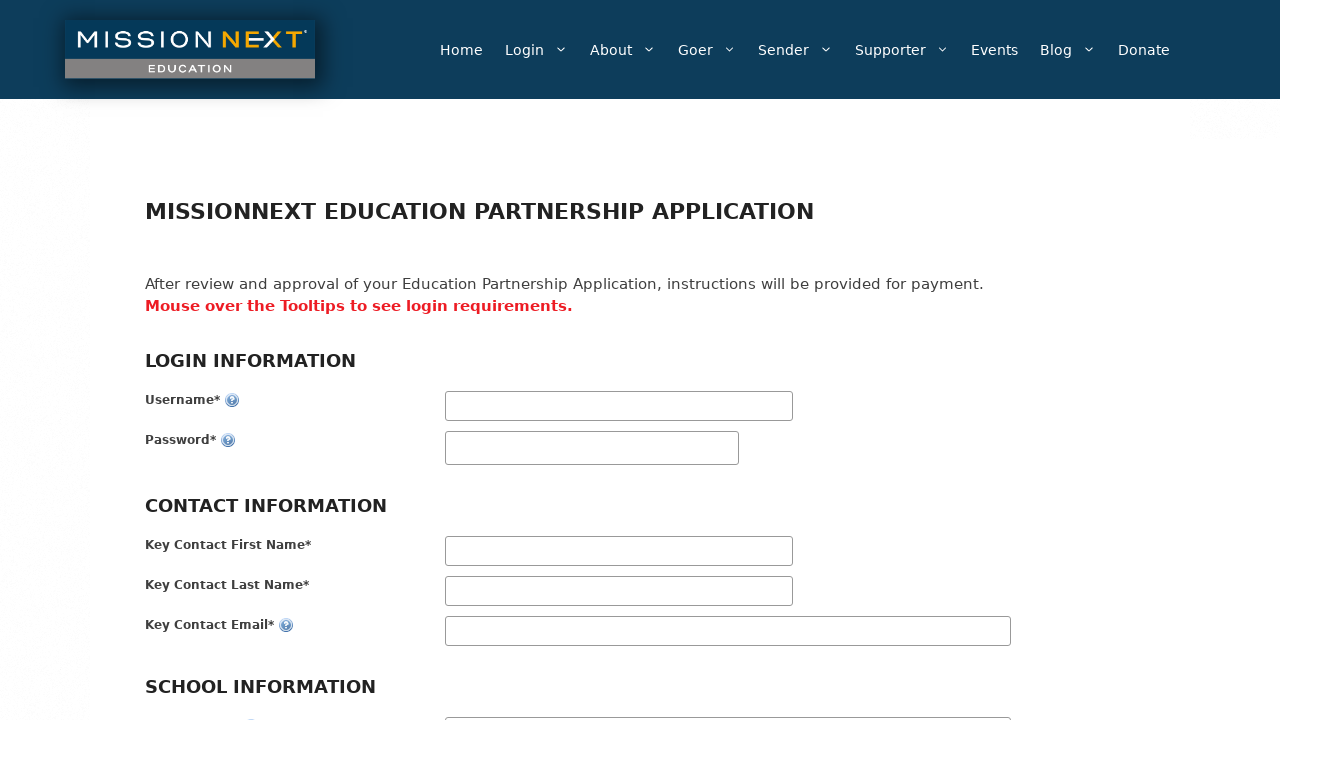

--- FILE ---
content_type: text/html; charset=UTF-8
request_url: https://education.missionnext.org/signup/organization
body_size: 20268
content:
<!DOCTYPE html>
<html lang="en-US">
<head>
	<meta charset="UTF-8">
	<meta name='robots' content='index, follow, max-image-preview:large, max-snippet:-1, max-video-preview:-1' />
<meta name="viewport" content="width=device-width, initial-scale=1">
	<!-- This site is optimized with the Yoast SEO plugin v26.7 - https://yoast.com/wordpress/plugins/seo/ -->
	<title>Education</title>
	<meta property="og:locale" content="en_US" />
	<meta property="og:type" content="website" />
	<meta property="og:site_name" content="Education" />
	<meta name="twitter:card" content="summary_large_image" />
	<script type="application/ld+json" class="yoast-schema-graph">{"@context":"https://schema.org","@graph":[{"@type":"WebSite","@id":"https://education.missionnext.org/#website","url":"https://education.missionnext.org/","name":"Education","description":"Your Path to Global MIssions","publisher":{"@id":"https://education.missionnext.org/#organization"},"potentialAction":[{"@type":"SearchAction","target":{"@type":"EntryPoint","urlTemplate":"https://education.missionnext.org/?s={search_term_string}"},"query-input":{"@type":"PropertyValueSpecification","valueRequired":true,"valueName":"search_term_string"}}],"inLanguage":"en-US"},{"@type":"Organization","@id":"https://education.missionnext.org/#organization","name":"Education","url":"https://education.missionnext.org/","logo":{"@type":"ImageObject","inLanguage":"en-US","@id":"https://education.missionnext.org/#/schema/logo/image/","url":"https://education.missionnext.org/wp-content/uploads/sites/3/2021/08/MNLogo_rgb_Education.svg","contentUrl":"https://education.missionnext.org/wp-content/uploads/sites/3/2021/08/MNLogo_rgb_Education.svg","width":3335,"height":793,"caption":"Education"},"image":{"@id":"https://education.missionnext.org/#/schema/logo/image/"}}]}</script>
	<!-- / Yoast SEO plugin. -->


<link rel='dns-prefetch' href='//js.hs-scripts.com' />
<link rel='dns-prefetch' href='//www.googletagmanager.com' />
<link rel="alternate" type="application/rss+xml" title="Education &raquo; Feed" href="https://education.missionnext.org/feed/" />
<link rel="alternate" type="application/rss+xml" title="Education &raquo; Comments Feed" href="https://education.missionnext.org/comments/feed/" />
<style id='wp-img-auto-sizes-contain-inline-css'>
img:is([sizes=auto i],[sizes^="auto," i]){contain-intrinsic-size:3000px 1500px}
/*# sourceURL=wp-img-auto-sizes-contain-inline-css */
</style>
<link rel='stylesheet' id='package_css-css' href='https://education.missionnext.org/wp-content/plugins/MissionNext/resources/css/package.css?ver=6.9' media='all' />
<style id='wp-emoji-styles-inline-css'>

	img.wp-smiley, img.emoji {
		display: inline !important;
		border: none !important;
		box-shadow: none !important;
		height: 1em !important;
		width: 1em !important;
		margin: 0 0.07em !important;
		vertical-align: -0.1em !important;
		background: none !important;
		padding: 0 !important;
	}
/*# sourceURL=wp-emoji-styles-inline-css */
</style>
<link rel='stylesheet' id='wp-block-library-css' href='https://education.missionnext.org/wp-includes/css/dist/block-library/style.min.css?ver=6.9' media='all' />
<style id='classic-theme-styles-inline-css'>
/*! This file is auto-generated */
.wp-block-button__link{color:#fff;background-color:#32373c;border-radius:9999px;box-shadow:none;text-decoration:none;padding:calc(.667em + 2px) calc(1.333em + 2px);font-size:1.125em}.wp-block-file__button{background:#32373c;color:#fff;text-decoration:none}
/*# sourceURL=/wp-includes/css/classic-themes.min.css */
</style>
<style id='global-styles-inline-css'>
:root{--wp--preset--aspect-ratio--square: 1;--wp--preset--aspect-ratio--4-3: 4/3;--wp--preset--aspect-ratio--3-4: 3/4;--wp--preset--aspect-ratio--3-2: 3/2;--wp--preset--aspect-ratio--2-3: 2/3;--wp--preset--aspect-ratio--16-9: 16/9;--wp--preset--aspect-ratio--9-16: 9/16;--wp--preset--color--black: #000000;--wp--preset--color--cyan-bluish-gray: #abb8c3;--wp--preset--color--white: #ffffff;--wp--preset--color--pale-pink: #f78da7;--wp--preset--color--vivid-red: #cf2e2e;--wp--preset--color--luminous-vivid-orange: #ff6900;--wp--preset--color--luminous-vivid-amber: #fcb900;--wp--preset--color--light-green-cyan: #7bdcb5;--wp--preset--color--vivid-green-cyan: #00d084;--wp--preset--color--pale-cyan-blue: #8ed1fc;--wp--preset--color--vivid-cyan-blue: #0693e3;--wp--preset--color--vivid-purple: #9b51e0;--wp--preset--color--contrast: var(--contrast);--wp--preset--color--contrast-2: var(--contrast-2);--wp--preset--color--contrast-3: var(--contrast-3);--wp--preset--color--base: var(--base);--wp--preset--color--base-2: var(--base-2);--wp--preset--color--base-3: var(--base-3);--wp--preset--color--accent: var(--accent);--wp--preset--gradient--vivid-cyan-blue-to-vivid-purple: linear-gradient(135deg,rgb(6,147,227) 0%,rgb(155,81,224) 100%);--wp--preset--gradient--light-green-cyan-to-vivid-green-cyan: linear-gradient(135deg,rgb(122,220,180) 0%,rgb(0,208,130) 100%);--wp--preset--gradient--luminous-vivid-amber-to-luminous-vivid-orange: linear-gradient(135deg,rgb(252,185,0) 0%,rgb(255,105,0) 100%);--wp--preset--gradient--luminous-vivid-orange-to-vivid-red: linear-gradient(135deg,rgb(255,105,0) 0%,rgb(207,46,46) 100%);--wp--preset--gradient--very-light-gray-to-cyan-bluish-gray: linear-gradient(135deg,rgb(238,238,238) 0%,rgb(169,184,195) 100%);--wp--preset--gradient--cool-to-warm-spectrum: linear-gradient(135deg,rgb(74,234,220) 0%,rgb(151,120,209) 20%,rgb(207,42,186) 40%,rgb(238,44,130) 60%,rgb(251,105,98) 80%,rgb(254,248,76) 100%);--wp--preset--gradient--blush-light-purple: linear-gradient(135deg,rgb(255,206,236) 0%,rgb(152,150,240) 100%);--wp--preset--gradient--blush-bordeaux: linear-gradient(135deg,rgb(254,205,165) 0%,rgb(254,45,45) 50%,rgb(107,0,62) 100%);--wp--preset--gradient--luminous-dusk: linear-gradient(135deg,rgb(255,203,112) 0%,rgb(199,81,192) 50%,rgb(65,88,208) 100%);--wp--preset--gradient--pale-ocean: linear-gradient(135deg,rgb(255,245,203) 0%,rgb(182,227,212) 50%,rgb(51,167,181) 100%);--wp--preset--gradient--electric-grass: linear-gradient(135deg,rgb(202,248,128) 0%,rgb(113,206,126) 100%);--wp--preset--gradient--midnight: linear-gradient(135deg,rgb(2,3,129) 0%,rgb(40,116,252) 100%);--wp--preset--font-size--small: 13px;--wp--preset--font-size--medium: 20px;--wp--preset--font-size--large: 36px;--wp--preset--font-size--x-large: 42px;--wp--preset--spacing--20: 0.44rem;--wp--preset--spacing--30: 0.67rem;--wp--preset--spacing--40: 1rem;--wp--preset--spacing--50: 1.5rem;--wp--preset--spacing--60: 2.25rem;--wp--preset--spacing--70: 3.38rem;--wp--preset--spacing--80: 5.06rem;--wp--preset--shadow--natural: 6px 6px 9px rgba(0, 0, 0, 0.2);--wp--preset--shadow--deep: 12px 12px 50px rgba(0, 0, 0, 0.4);--wp--preset--shadow--sharp: 6px 6px 0px rgba(0, 0, 0, 0.2);--wp--preset--shadow--outlined: 6px 6px 0px -3px rgb(255, 255, 255), 6px 6px rgb(0, 0, 0);--wp--preset--shadow--crisp: 6px 6px 0px rgb(0, 0, 0);}:where(.is-layout-flex){gap: 0.5em;}:where(.is-layout-grid){gap: 0.5em;}body .is-layout-flex{display: flex;}.is-layout-flex{flex-wrap: wrap;align-items: center;}.is-layout-flex > :is(*, div){margin: 0;}body .is-layout-grid{display: grid;}.is-layout-grid > :is(*, div){margin: 0;}:where(.wp-block-columns.is-layout-flex){gap: 2em;}:where(.wp-block-columns.is-layout-grid){gap: 2em;}:where(.wp-block-post-template.is-layout-flex){gap: 1.25em;}:where(.wp-block-post-template.is-layout-grid){gap: 1.25em;}.has-black-color{color: var(--wp--preset--color--black) !important;}.has-cyan-bluish-gray-color{color: var(--wp--preset--color--cyan-bluish-gray) !important;}.has-white-color{color: var(--wp--preset--color--white) !important;}.has-pale-pink-color{color: var(--wp--preset--color--pale-pink) !important;}.has-vivid-red-color{color: var(--wp--preset--color--vivid-red) !important;}.has-luminous-vivid-orange-color{color: var(--wp--preset--color--luminous-vivid-orange) !important;}.has-luminous-vivid-amber-color{color: var(--wp--preset--color--luminous-vivid-amber) !important;}.has-light-green-cyan-color{color: var(--wp--preset--color--light-green-cyan) !important;}.has-vivid-green-cyan-color{color: var(--wp--preset--color--vivid-green-cyan) !important;}.has-pale-cyan-blue-color{color: var(--wp--preset--color--pale-cyan-blue) !important;}.has-vivid-cyan-blue-color{color: var(--wp--preset--color--vivid-cyan-blue) !important;}.has-vivid-purple-color{color: var(--wp--preset--color--vivid-purple) !important;}.has-black-background-color{background-color: var(--wp--preset--color--black) !important;}.has-cyan-bluish-gray-background-color{background-color: var(--wp--preset--color--cyan-bluish-gray) !important;}.has-white-background-color{background-color: var(--wp--preset--color--white) !important;}.has-pale-pink-background-color{background-color: var(--wp--preset--color--pale-pink) !important;}.has-vivid-red-background-color{background-color: var(--wp--preset--color--vivid-red) !important;}.has-luminous-vivid-orange-background-color{background-color: var(--wp--preset--color--luminous-vivid-orange) !important;}.has-luminous-vivid-amber-background-color{background-color: var(--wp--preset--color--luminous-vivid-amber) !important;}.has-light-green-cyan-background-color{background-color: var(--wp--preset--color--light-green-cyan) !important;}.has-vivid-green-cyan-background-color{background-color: var(--wp--preset--color--vivid-green-cyan) !important;}.has-pale-cyan-blue-background-color{background-color: var(--wp--preset--color--pale-cyan-blue) !important;}.has-vivid-cyan-blue-background-color{background-color: var(--wp--preset--color--vivid-cyan-blue) !important;}.has-vivid-purple-background-color{background-color: var(--wp--preset--color--vivid-purple) !important;}.has-black-border-color{border-color: var(--wp--preset--color--black) !important;}.has-cyan-bluish-gray-border-color{border-color: var(--wp--preset--color--cyan-bluish-gray) !important;}.has-white-border-color{border-color: var(--wp--preset--color--white) !important;}.has-pale-pink-border-color{border-color: var(--wp--preset--color--pale-pink) !important;}.has-vivid-red-border-color{border-color: var(--wp--preset--color--vivid-red) !important;}.has-luminous-vivid-orange-border-color{border-color: var(--wp--preset--color--luminous-vivid-orange) !important;}.has-luminous-vivid-amber-border-color{border-color: var(--wp--preset--color--luminous-vivid-amber) !important;}.has-light-green-cyan-border-color{border-color: var(--wp--preset--color--light-green-cyan) !important;}.has-vivid-green-cyan-border-color{border-color: var(--wp--preset--color--vivid-green-cyan) !important;}.has-pale-cyan-blue-border-color{border-color: var(--wp--preset--color--pale-cyan-blue) !important;}.has-vivid-cyan-blue-border-color{border-color: var(--wp--preset--color--vivid-cyan-blue) !important;}.has-vivid-purple-border-color{border-color: var(--wp--preset--color--vivid-purple) !important;}.has-vivid-cyan-blue-to-vivid-purple-gradient-background{background: var(--wp--preset--gradient--vivid-cyan-blue-to-vivid-purple) !important;}.has-light-green-cyan-to-vivid-green-cyan-gradient-background{background: var(--wp--preset--gradient--light-green-cyan-to-vivid-green-cyan) !important;}.has-luminous-vivid-amber-to-luminous-vivid-orange-gradient-background{background: var(--wp--preset--gradient--luminous-vivid-amber-to-luminous-vivid-orange) !important;}.has-luminous-vivid-orange-to-vivid-red-gradient-background{background: var(--wp--preset--gradient--luminous-vivid-orange-to-vivid-red) !important;}.has-very-light-gray-to-cyan-bluish-gray-gradient-background{background: var(--wp--preset--gradient--very-light-gray-to-cyan-bluish-gray) !important;}.has-cool-to-warm-spectrum-gradient-background{background: var(--wp--preset--gradient--cool-to-warm-spectrum) !important;}.has-blush-light-purple-gradient-background{background: var(--wp--preset--gradient--blush-light-purple) !important;}.has-blush-bordeaux-gradient-background{background: var(--wp--preset--gradient--blush-bordeaux) !important;}.has-luminous-dusk-gradient-background{background: var(--wp--preset--gradient--luminous-dusk) !important;}.has-pale-ocean-gradient-background{background: var(--wp--preset--gradient--pale-ocean) !important;}.has-electric-grass-gradient-background{background: var(--wp--preset--gradient--electric-grass) !important;}.has-midnight-gradient-background{background: var(--wp--preset--gradient--midnight) !important;}.has-small-font-size{font-size: var(--wp--preset--font-size--small) !important;}.has-medium-font-size{font-size: var(--wp--preset--font-size--medium) !important;}.has-large-font-size{font-size: var(--wp--preset--font-size--large) !important;}.has-x-large-font-size{font-size: var(--wp--preset--font-size--x-large) !important;}
:where(.wp-block-post-template.is-layout-flex){gap: 1.25em;}:where(.wp-block-post-template.is-layout-grid){gap: 1.25em;}
:where(.wp-block-term-template.is-layout-flex){gap: 1.25em;}:where(.wp-block-term-template.is-layout-grid){gap: 1.25em;}
:where(.wp-block-columns.is-layout-flex){gap: 2em;}:where(.wp-block-columns.is-layout-grid){gap: 2em;}
:root :where(.wp-block-pullquote){font-size: 1.5em;line-height: 1.6;}
/*# sourceURL=global-styles-inline-css */
</style>
<link rel='stylesheet' id='bodhi-svgs-attachment-css' href='https://education.missionnext.org/wp-content/plugins/svg-support/css/svgs-attachment.css' media='all' />
<link rel='stylesheet' id='generate-style-css' href='https://education.missionnext.org/wp-content/themes/generatepress/assets/css/main.min.css?ver=3.6.1' media='all' />
<style id='generate-style-inline-css'>
body{background-color:#ffffff;color:#111111;}a{color:#0000ff;}a:hover, a:focus, a:active{color:#595959;}.grid-container{max-width:1100px;}.wp-block-group__inner-container{max-width:1100px;margin-left:auto;margin-right:auto;}@media (max-width: 1100px) and (min-width: 769px){.inside-header{display:flex;flex-direction:column;align-items:center;}.site-logo, .site-branding{margin-bottom:1.5em;}#site-navigation{margin:0 auto;}.header-widget{margin-top:1.5em;}}.site-header .header-image{width:250px;}:root{--contrast:#222222;--contrast-2:#575760;--contrast-3:#b2b2be;--base:#f0f0f0;--base-2:#f7f8f9;--base-3:#ffffff;--accent:#1e73be;}:root .has-contrast-color{color:var(--contrast);}:root .has-contrast-background-color{background-color:var(--contrast);}:root .has-contrast-2-color{color:var(--contrast-2);}:root .has-contrast-2-background-color{background-color:var(--contrast-2);}:root .has-contrast-3-color{color:var(--contrast-3);}:root .has-contrast-3-background-color{background-color:var(--contrast-3);}:root .has-base-color{color:var(--base);}:root .has-base-background-color{background-color:var(--base);}:root .has-base-2-color{color:var(--base-2);}:root .has-base-2-background-color{background-color:var(--base-2);}:root .has-base-3-color{color:var(--base-3);}:root .has-base-3-background-color{background-color:var(--base-3);}:root .has-accent-color{color:var(--accent);}:root .has-accent-background-color{background-color:var(--accent);}body, button, input, select, textarea{font-weight:500;}body{line-height:1.5;}.entry-content > [class*="wp-block-"]:not(:last-child):not(.wp-block-heading){margin-bottom:1.5em;}.main-navigation .main-nav ul ul li a{font-size:14px;}.sidebar .widget, .footer-widgets .widget{font-size:17px;}h1{font-weight:400;text-transform:uppercase;font-size:40px;}h2{font-weight:400;text-transform:uppercase;font-size:30px;}h3{font-size:20px;}@media (max-width:768px){h1{font-size:31px;}h2{font-size:27px;}h3{font-size:24px;}h4{font-size:22px;}h5{font-size:19px;}}.top-bar{background-color:#0D3D5B;color:#ffffff;}.top-bar a{color:#ffffff;}.top-bar a:hover{color:#303030;}.site-header{background-color:#0D3D5B;color:#FFFFFF;}.site-header a{color:#0000ff;}.site-header a:hover{color:#c0c0bf;}.main-title a,.main-title a:hover{color:#0D3D5B;}.site-description{color:#FFFFFF;}.mobile-menu-control-wrapper .menu-toggle,.mobile-menu-control-wrapper .menu-toggle:hover,.mobile-menu-control-wrapper .menu-toggle:focus,.has-inline-mobile-toggle #site-navigation.toggled{background-color:rgba(0, 0, 0, 0.02);}.main-navigation,.main-navigation ul ul{background-color:#0D3D5B;}.main-navigation .main-nav ul li a, .main-navigation .menu-toggle, .main-navigation .menu-bar-items{color:#FFFFFF;}.main-navigation .main-nav ul li:not([class*="current-menu-"]):hover > a, .main-navigation .main-nav ul li:not([class*="current-menu-"]):focus > a, .main-navigation .main-nav ul li.sfHover:not([class*="current-menu-"]) > a, .main-navigation .menu-bar-item:hover > a, .main-navigation .menu-bar-item.sfHover > a{color:#FFFFFF;background-color:#0D3D5B;}button.menu-toggle:hover,button.menu-toggle:focus{color:#FFFFFF;}.main-navigation .main-nav ul li[class*="current-menu-"] > a{color:#FFFFFF;background-color:#0D3D5B;}.navigation-search input[type="search"],.navigation-search input[type="search"]:active, .navigation-search input[type="search"]:focus, .main-navigation .main-nav ul li.search-item.active > a, .main-navigation .menu-bar-items .search-item.active > a{color:#FFFFFF;background-color:#0D3D5B;}.main-navigation ul ul{background-color:#FFFFFF;}.main-navigation .main-nav ul ul li a{color:#0D3D5B;}.main-navigation .main-nav ul ul li:not([class*="current-menu-"]):hover > a,.main-navigation .main-nav ul ul li:not([class*="current-menu-"]):focus > a, .main-navigation .main-nav ul ul li.sfHover:not([class*="current-menu-"]) > a{color:#FFFFFF;background-color:#0D3D5B;}.main-navigation .main-nav ul ul li[class*="current-menu-"] > a{color:#FFFFFF;background-color:#0D3D5B;}.separate-containers .inside-article, .separate-containers .comments-area, .separate-containers .page-header, .one-container .container, .separate-containers .paging-navigation, .inside-page-header{color:#3f3f3f;background-color:#ffffff;}.inside-article a,.paging-navigation a,.comments-area a,.page-header a{color:#0000ff;}.inside-article a:hover,.paging-navigation a:hover,.comments-area a:hover,.page-header a:hover{color:#595959;}.entry-header h1,.page-header h1{color:#222222;}.entry-title a{color:#222222;}.entry-title a:hover{color:#222222;}.entry-meta{color:#595959;}.entry-meta a{color:#0000ff;}.entry-meta a:hover{color:#595959;}h1{color:#222222;}h2{color:#222222;}h3{color:#222222;}h4{color:#222222;}h5{color:#222222;}.sidebar .widget{background-color:#ffffff;}.footer-widgets{background-color:#0d3d5b;}.footer-widgets a{color:#ffffff;}.footer-widgets a:hover{color:#606060;}.footer-widgets .widget-title{color:#000000;}.site-info{background-color:#0D3D5B;}input[type="text"],input[type="email"],input[type="url"],input[type="password"],input[type="search"],input[type="tel"],input[type="number"],textarea,select{color:#666666;background-color:#fafafa;border-color:#cccccc;}input[type="text"]:focus,input[type="email"]:focus,input[type="url"]:focus,input[type="password"]:focus,input[type="search"]:focus,input[type="tel"]:focus,input[type="number"]:focus,textarea:focus,select:focus{color:#666666;background-color:#ffffff;border-color:#bfbfbf;}button,html input[type="button"],input[type="reset"],input[type="submit"],a.button,a.wp-block-button__link:not(.has-background){color:#ffffff;background-color:#0D3D5B;}button:hover,html input[type="button"]:hover,input[type="reset"]:hover,input[type="submit"]:hover,a.button:hover,button:focus,html input[type="button"]:focus,input[type="reset"]:focus,input[type="submit"]:focus,a.button:focus,a.wp-block-button__link:not(.has-background):active,a.wp-block-button__link:not(.has-background):focus,a.wp-block-button__link:not(.has-background):hover{color:#ffffff;background-color:#0D3D5B;}a.generate-back-to-top{background-color:rgba( 0,0,0,0.4 );color:#ffffff;}a.generate-back-to-top:hover,a.generate-back-to-top:focus{background-color:rgba( 0,0,0,0.6 );color:#ffffff;}:root{--gp-search-modal-bg-color:var(--base-3);--gp-search-modal-text-color:var(--contrast);--gp-search-modal-overlay-bg-color:rgba(0,0,0,0.2);}@media (max-width:768px){.main-navigation .menu-bar-item:hover > a, .main-navigation .menu-bar-item.sfHover > a{background:none;color:#FFFFFF;}}.inside-top-bar.grid-container{max-width:1180px;}.inside-header.grid-container{max-width:1180px;}.site-main .wp-block-group__inner-container{padding:40px;}.separate-containers .paging-navigation{padding-top:20px;padding-bottom:20px;}.entry-content .alignwide, body:not(.no-sidebar) .entry-content .alignfull{margin-left:-40px;width:calc(100% + 80px);max-width:calc(100% + 80px);}.rtl .menu-item-has-children .dropdown-menu-toggle{padding-left:20px;}.rtl .main-navigation .main-nav ul li.menu-item-has-children > a{padding-right:20px;}.footer-widgets-container.grid-container{max-width:1180px;}.inside-site-info.grid-container{max-width:1180px;}@media (max-width:768px){.separate-containers .inside-article, .separate-containers .comments-area, .separate-containers .page-header, .separate-containers .paging-navigation, .one-container .site-content, .inside-page-header{padding:30px;}.site-main .wp-block-group__inner-container{padding:30px;}.inside-top-bar{padding-right:30px;padding-left:30px;}.inside-header{padding-right:30px;padding-left:30px;}.widget-area .widget{padding-top:30px;padding-right:30px;padding-bottom:30px;padding-left:30px;}.footer-widgets-container{padding-top:30px;padding-right:30px;padding-bottom:30px;padding-left:30px;}.inside-site-info{padding-right:30px;padding-left:30px;}.entry-content .alignwide, body:not(.no-sidebar) .entry-content .alignfull{margin-left:-30px;width:calc(100% + 60px);max-width:calc(100% + 60px);}.one-container .site-main .paging-navigation{margin-bottom:20px;}}/* End cached CSS */.is-right-sidebar{width:30%;}.is-left-sidebar{width:30%;}.site-content .content-area{width:100%;}@media (max-width:768px){.main-navigation .menu-toggle,.sidebar-nav-mobile:not(#sticky-placeholder){display:block;}.main-navigation ul,.gen-sidebar-nav,.main-navigation:not(.slideout-navigation):not(.toggled) .main-nav > ul,.has-inline-mobile-toggle #site-navigation .inside-navigation > *:not(.navigation-search):not(.main-nav){display:none;}.nav-align-right .inside-navigation,.nav-align-center .inside-navigation{justify-content:space-between;}.has-inline-mobile-toggle .mobile-menu-control-wrapper{display:flex;flex-wrap:wrap;}.has-inline-mobile-toggle .inside-header{flex-direction:row;text-align:left;flex-wrap:wrap;}.has-inline-mobile-toggle .header-widget,.has-inline-mobile-toggle #site-navigation{flex-basis:100%;}.nav-float-left .has-inline-mobile-toggle #site-navigation{order:10;}}
.elementor-template-full-width .site-content{display:block;}
.dynamic-author-image-rounded{border-radius:100%;}.dynamic-featured-image, .dynamic-author-image{vertical-align:middle;}.one-container.blog .dynamic-content-template:not(:last-child), .one-container.archive .dynamic-content-template:not(:last-child){padding-bottom:0px;}.dynamic-entry-excerpt > p:last-child{margin-bottom:0px;}
/*# sourceURL=generate-style-inline-css */
</style>
<link rel='stylesheet' id='e-animation-pulse-css' href='https://education.missionnext.org/wp-content/plugins/elementor/assets/lib/animations/styles/e-animation-pulse.min.css?ver=3.34.1' media='all' />
<link rel='stylesheet' id='elementor-frontend-css' href='https://education.missionnext.org/wp-content/plugins/elementor/assets/css/frontend.min.css?ver=3.34.1' media='all' />
<link rel='stylesheet' id='widget-social-icons-css' href='https://education.missionnext.org/wp-content/plugins/elementor/assets/css/widget-social-icons.min.css?ver=3.34.1' media='all' />
<link rel='stylesheet' id='e-apple-webkit-css' href='https://education.missionnext.org/wp-content/plugins/elementor/assets/css/conditionals/apple-webkit.min.css?ver=3.34.1' media='all' />
<link rel='stylesheet' id='widget-image-css' href='https://education.missionnext.org/wp-content/plugins/elementor/assets/css/widget-image.min.css?ver=3.34.1' media='all' />
<link rel='stylesheet' id='widget-spacer-css' href='https://education.missionnext.org/wp-content/plugins/elementor/assets/css/widget-spacer.min.css?ver=3.34.1' media='all' />
<link rel='stylesheet' id='elementor-icons-css' href='https://education.missionnext.org/wp-content/plugins/elementor/assets/lib/eicons/css/elementor-icons.min.css?ver=5.45.0' media='all' />
<link rel='stylesheet' id='elementor-post-29-css' href='https://education.missionnext.org/wp-content/uploads/sites/3/elementor/css/post-29.css?ver=1767997783' media='all' />
<link rel='stylesheet' id='font-awesome-5-all-css' href='https://education.missionnext.org/wp-content/plugins/elementor/assets/lib/font-awesome/css/all.min.css?ver=3.34.1' media='all' />
<link rel='stylesheet' id='font-awesome-4-shim-css' href='https://education.missionnext.org/wp-content/plugins/elementor/assets/lib/font-awesome/css/v4-shims.min.css?ver=3.34.1' media='all' />
<link rel='stylesheet' id='elementor-post-68302-css' href='https://education.missionnext.org/wp-content/uploads/sites/3/elementor/css/post-68302.css?ver=1768846403' media='all' />
<link rel='stylesheet' id='eael-general-css' href='https://education.missionnext.org/wp-content/plugins/essential-addons-for-elementor-lite/assets/front-end/css/view/general.min.css?ver=6.5.7' media='all' />
<link rel='stylesheet' id='wpr-text-animations-css-css' href='https://education.missionnext.org/wp-content/plugins/royal-elementor-addons/assets/css/lib/animations/text-animations.min.css?ver=1.7.1045' media='all' />
<link rel='stylesheet' id='wpr-addons-css-css' href='https://education.missionnext.org/wp-content/plugins/royal-elementor-addons/assets/css/frontend.min.css?ver=1.7.1045' media='all' />
<script data-cfasync="false" src="https://education.missionnext.org/wp-includes/js/jquery/jquery.min.js?ver=3.7.1" id="jquery-core-js"></script>
<script data-cfasync="false" src="https://education.missionnext.org/wp-includes/js/jquery/jquery-migrate.min.js?ver=3.4.1" id="jquery-migrate-js"></script>
<script src="https://education.missionnext.org/wp-includes/js/jquery/ui/core.min.js?ver=1.13.3" id="jquery-ui-core-js"></script>
<script src="https://education.missionnext.org/wp-includes/js/jquery/ui/tooltip.min.js?ver=1.13.3" id="jquery-ui-tooltip-js"></script>
<script src="https://education.missionnext.org/wp-content/plugins/MissionNext/resources/js/package.js?ver=6.9" id="package_js-js"></script>
<script src="https://education.missionnext.org/wp-includes/js/jquery/ui/datepicker.min.js?ver=1.13.3" id="jquery-ui-datepicker-js"></script>
<script id="jquery-ui-datepicker-js-after">
jQuery(function(jQuery){jQuery.datepicker.setDefaults({"closeText":"Close","currentText":"Today","monthNames":["January","February","March","April","May","June","July","August","September","October","November","December"],"monthNamesShort":["Jan","Feb","Mar","Apr","May","Jun","Jul","Aug","Sep","Oct","Nov","Dec"],"nextText":"Next","prevText":"Previous","dayNames":["Sunday","Monday","Tuesday","Wednesday","Thursday","Friday","Saturday"],"dayNamesShort":["Sun","Mon","Tue","Wed","Thu","Fri","Sat"],"dayNamesMin":["S","M","T","W","T","F","S"],"dateFormat":"MM d, yy","firstDay":0,"isRTL":false});});
//# sourceURL=jquery-ui-datepicker-js-after
</script>
<script src="https://education.missionnext.org/wp-content/plugins/MissionNext/resources/js/main.js?ver=6.9" id="mn/main-js"></script>
<script src="https://education.missionnext.org/wp-content/plugins/svg-support/vendor/DOMPurify/DOMPurify.min.js?ver=2.5.8" id="bodhi-dompurify-library-js"></script>
<script id="bodhi_svg_inline-js-extra">
var svgSettings = {"skipNested":""};
//# sourceURL=bodhi_svg_inline-js-extra
</script>
<script src="https://education.missionnext.org/wp-content/plugins/svg-support/js/min/svgs-inline-min.js" id="bodhi_svg_inline-js"></script>
<script id="bodhi_svg_inline-js-after">
cssTarget={"Bodhi":"img.style-svg","ForceInlineSVG":"style-svg"};ForceInlineSVGActive="false";frontSanitizationEnabled="on";
//# sourceURL=bodhi_svg_inline-js-after
</script>
<script src="https://education.missionnext.org/wp-content/plugins/elementor/assets/lib/font-awesome/js/v4-shims.min.js?ver=3.34.1" id="font-awesome-4-shim-js"></script>
<link rel="https://api.w.org/" href="https://education.missionnext.org/wp-json/" /><link rel="EditURI" type="application/rsd+xml" title="RSD" href="https://education.missionnext.org/xmlrpc.php?rsd" />
<meta name="generator" content="WordPress 6.9" />
<style type='text/css'> .ae_data .elementor-editor-element-setting {
            display:none !important;
            }
            </style><!-- start Simple Custom CSS and JS -->
<!-- Add HTML code to the header or the footer.

For example, you can use the following code for loading the jQuery library from Google CDN:
<script src="https://ajax.googleapis.com/ajax/libs/jquery/3.6.1/jquery.min.js"></script>

or the following one for loading the Bootstrap library from jsDelivr:
<link href="https://cdn.jsdelivr.net/npm/bootstrap@5.2.3/dist/css/bootstrap.min.css" rel="stylesheet" integrity="sha384-rbsA2VBKQhggwzxH7pPCaAqO46MgnOM80zW1RWuH61DGLwZJEdK2Kadq2F9CUG65" crossorigin="anonymous">

-- End of the comment --> 

<meta name="viewport" content="width=device-width, initial-scale=1.0"><!-- end Simple Custom CSS and JS -->
<!-- start Simple Custom CSS and JS -->
<style>
/* Generate Press Header Center-aligned navigation.*/
element.style {
}

.site-logo {
    margin-top: 0px;
    line-height: 0px; /* Adjust this to your menu item height */
	margin-left: -25px;
    margin-right: 25px;/** was 1.5 em **/
	margin-bottom: 0px;
/**	vertical-align: middle; **/
    display: inline-block;
	width: 250px;
	max-width:100%;
	opacity: 1;
    box-shadow: 3px 3px 20px 5px rgba(0,0,0,0.5);
	padding-left: -10px;
}
.primary-menu {
	width: 100%;
	text-transform: capitalize;
	font-family:Roboto;
}
	
.primary-menu-main-navigation:not(.slideout-navigation) .main-nav {
	width: 100%;
	display: inline-block;
	font-family:Roboto;
	margin-left: 10px;
	display: flex;
}
.main-navigation .main-nav ul li a { 
	width: auto;
	font-size:0.8em;
	font-weight:400;
    padding-left: 2px;
    line-height: 20px;
	text-transform: capitalize;
}

/*** Responsive Styles Large Desktop And Above  ***/
@media all and (min-width: 1025px) {
  
}

/*** Responsive Styles Standard Desktop Only 981PX, max 1100PX? **/
@media all and (min-width: 981px) and (max-width: 1040px) {
 
}


/*** Responsive Styles Tablet And Below 
@media all and (max-width: 1040px) {
 
}
**/
/*** Responsive Styles Tablet Only 980PX ***/
@media all and (min-width: 768px) and (max-width:980px) { /** was 1040px **/
 
}
 
/*** Responsive Styles Smartphone Only ***/
@media all and (max-width: 767px) {
 
}
 
/*** Responsive Styles Smartphone Portrait ***/
@media all and (max-width: 479px) {
 
}
/** TEST **/
    .main-navigation:not(.slideout-navigation) .main-nav {
		margin-left: 20px;
        margin-right: auto;
}
/* Begin Test Code */

.main-navigation.toggled .main-nav> ul li {
 	position: relative;
	line-height: 15px;
	float: left;
    margin-top: 10px;
    margin-bottom: 10px;
	width: 100%;
    left: 0px;
    display: flex;
/*	background-color: #FFFFFF; */
	color: #OD3D5B;
}
/* END TEST CODE */

body .inside-header .grid-container {
display: inline-block;
padding: 5px; 
margin: 0 auto;
max-width: 100%;
width: auto;
/*End of comment */ 
}</style>
<!-- end Simple Custom CSS and JS -->
<meta name="generator" content="Site Kit by Google 1.170.0" />			<!-- DO NOT COPY THIS SNIPPET! Start of Page Analytics Tracking for HubSpot WordPress plugin v11.3.37-->
			<script class="hsq-set-content-id" data-content-id="standard-page">
				var _hsq = _hsq || [];
				_hsq.push(["setContentType", "standard-page"]);
			</script>
			<!-- DO NOT COPY THIS SNIPPET! End of Page Analytics Tracking for HubSpot WordPress plugin -->
			<style id="wplmi-inline-css" type="text/css">
 span.wplmi-user-avatar { width: 16px;display: inline-block !important;flex-shrink: 0; } img.wplmi-elementor-avatar { border-radius: 100%;margin-right: 3px; }
</style>
<meta name="generator" content="Elementor 3.34.1; settings: css_print_method-external, google_font-disabled, font_display-auto">
<style>.recentcomments a{display:inline !important;padding:0 !important;margin:0 !important;}</style>			<style>
				.e-con.e-parent:nth-of-type(n+4):not(.e-lazyloaded):not(.e-no-lazyload),
				.e-con.e-parent:nth-of-type(n+4):not(.e-lazyloaded):not(.e-no-lazyload) * {
					background-image: none !important;
				}
				@media screen and (max-height: 1024px) {
					.e-con.e-parent:nth-of-type(n+3):not(.e-lazyloaded):not(.e-no-lazyload),
					.e-con.e-parent:nth-of-type(n+3):not(.e-lazyloaded):not(.e-no-lazyload) * {
						background-image: none !important;
					}
				}
				@media screen and (max-height: 640px) {
					.e-con.e-parent:nth-of-type(n+2):not(.e-lazyloaded):not(.e-no-lazyload),
					.e-con.e-parent:nth-of-type(n+2):not(.e-lazyloaded):not(.e-no-lazyload) * {
						background-image: none !important;
					}
				}
			</style>
			<!-- Google Tag Manager (noscript) -->
<noscript><iframe src="https://www.googletagmanager.com/ns.html?id=GTM-TK2RH5N"
height="0" width="0" style="display:none;visibility:hidden"></iframe></noscript>
<!-- End Google Tag Manager (noscript) --><!-- Google Tag Manager -->
<script>(function(w,d,s,l,i){w[l]=w[l]||[];w[l].push({'gtm.start':
new Date().getTime(),event:'gtm.js'});var f=d.getElementsByTagName(s)[0],
j=d.createElement(s),dl=l!='dataLayer'?'&l='+l:'';j.async=true;j.src=
'https://www.googletagmanager.com/gtm.js?id='+i+dl;f.parentNode.insertBefore(j,f);
})(window,document,'script','dataLayer','GTM-TK2RH5N');</script>
<!-- End Google Tag Manager -->

<!-- Start of HubSpot Embed Code -->
<script type="text/javascript" id="hs-script-loader" async defer src="//js.hs-scripts.com/6756947.js"></script>
<!-- End of HubSpot Embed Code -->

<!-- Start Google Site Verification code -->
<meta name="google-site-verification" content="kwCcc9AlhX1LUL3rtRzU5Byg8AKBbbOXRnux9a8ifZs" />
<!-- End Google Site Verification code -->

<!-- Start CANONICAL TAG -->
<!-- <link rel="canonical" href="https://education.missionnext.org"/> -->
<!-- End CANONICAL TAG -->

<link rel="icon" href="https://education.missionnext.org/wp-content/uploads/sites/3/2021/08/Blue-on-WHite-Arrow--e1628789019112.png" sizes="32x32" />
<link rel="icon" href="https://education.missionnext.org/wp-content/uploads/sites/3/2021/08/Blue-on-WHite-Arrow--e1628789019112.png" sizes="192x192" />
<link rel="apple-touch-icon" href="https://education.missionnext.org/wp-content/uploads/sites/3/2021/08/Blue-on-WHite-Arrow--e1628789019112.png" />
<meta name="msapplication-TileImage" content="https://education.missionnext.org/wp-content/uploads/sites/3/2021/08/Blue-on-WHite-Arrow--e1628789019112.png" />
		<style id="wp-custom-css">
			/*.header .menu {
    float:right;
}
.site-logo img {
    width: 300px;
    height: 60px;
}
.main-navigation ul ul {
      width: 100px;
}*/		</style>
		<style id="wpr_lightbox_styles">
				.lg-backdrop {
					background-color: rgba(0,0,0,0.6) !important;
				}
				.lg-toolbar,
				.lg-dropdown {
					background-color: rgba(0,0,0,0.8) !important;
				}
				.lg-dropdown:after {
					border-bottom-color: rgba(0,0,0,0.8) !important;
				}
				.lg-sub-html {
					background-color: rgba(0,0,0,0.8) !important;
				}
				.lg-thumb-outer,
				.lg-progress-bar {
					background-color: #444444 !important;
				}
				.lg-progress {
					background-color: #a90707 !important;
				}
				.lg-icon {
					color: #efefef !important;
					font-size: 20px !important;
				}
				.lg-icon.lg-toogle-thumb {
					font-size: 24px !important;
				}
				.lg-icon:hover,
				.lg-dropdown-text:hover {
					color: #ffffff !important;
				}
				.lg-sub-html,
				.lg-dropdown-text {
					color: #efefef !important;
					font-size: 14px !important;
				}
				#lg-counter {
					color: #efefef !important;
					font-size: 14px !important;
				}
				.lg-prev,
				.lg-next {
					font-size: 35px !important;
				}

				/* Defaults */
				.lg-icon {
				background-color: transparent !important;
				}

				#lg-counter {
				opacity: 0.9;
				}

				.lg-thumb-outer {
				padding: 0 10px;
				}

				.lg-thumb-item {
				border-radius: 0 !important;
				border: none !important;
				opacity: 0.5;
				}

				.lg-thumb-item.active {
					opacity: 1;
				}
	         </style>    <link rel="stylesheet" media="all" href="https://education.missionnext.org/wp-content/plugins/MissionNext/resources/css/custom.css" /></head>

<body class="wp-custom-logo wp-embed-responsive wp-theme-generatepress no-sidebar nav-float-right one-container header-aligned-center dropdown-hover" itemtype="https://schema.org/WebPage" itemscope>
	<a class="screen-reader-text skip-link" href="#content" title="Skip to content">Skip to content</a>		<header class="site-header has-inline-mobile-toggle" id="masthead" aria-label="Site"  itemtype="https://schema.org/WPHeader" itemscope>
			<div class="inside-header grid-container">
				<div class="site-logo">
					<a href="https://education.missionnext.org/" rel="home">
						<img fetchpriority="high"  class="header-image is-logo-image" alt="Education" src="https://education.missionnext.org/wp-content/uploads/sites/3/2021/08/MNLogo_rgb_Education.svg" srcset="https://education.missionnext.org/wp-content/uploads/sites/3/2021/08/MNLogo_rgb_Education.svg 1x, https://education.missionnext.org/wp-content/uploads/sites/3/2021/08/MNLogo_rgb_Education.svg 2x" width="3335" height="793" />
					</a>
				</div>	<nav class="main-navigation mobile-menu-control-wrapper" id="mobile-menu-control-wrapper" aria-label="Mobile Toggle">
				<button data-nav="site-navigation" class="menu-toggle" aria-controls="primary-menu" aria-expanded="false">
			<span class="gp-icon icon-menu-bars"><svg viewBox="0 0 512 512" aria-hidden="true" xmlns="http://www.w3.org/2000/svg" width="1em" height="1em"><path d="M0 96c0-13.255 10.745-24 24-24h464c13.255 0 24 10.745 24 24s-10.745 24-24 24H24c-13.255 0-24-10.745-24-24zm0 160c0-13.255 10.745-24 24-24h464c13.255 0 24 10.745 24 24s-10.745 24-24 24H24c-13.255 0-24-10.745-24-24zm0 160c0-13.255 10.745-24 24-24h464c13.255 0 24 10.745 24 24s-10.745 24-24 24H24c-13.255 0-24-10.745-24-24z" /></svg><svg viewBox="0 0 512 512" aria-hidden="true" xmlns="http://www.w3.org/2000/svg" width="1em" height="1em"><path d="M71.029 71.029c9.373-9.372 24.569-9.372 33.942 0L256 222.059l151.029-151.03c9.373-9.372 24.569-9.372 33.942 0 9.372 9.373 9.372 24.569 0 33.942L289.941 256l151.03 151.029c9.372 9.373 9.372 24.569 0 33.942-9.373 9.372-24.569 9.372-33.942 0L256 289.941l-151.029 151.03c-9.373 9.372-24.569 9.372-33.942 0-9.372-9.373-9.372-24.569 0-33.942L222.059 256 71.029 104.971c-9.372-9.373-9.372-24.569 0-33.942z" /></svg></span><span class="screen-reader-text">Menu</span>		</button>
	</nav>
			<nav class="main-navigation nav-align-right sub-menu-right" id="site-navigation" aria-label="Primary"  itemtype="https://schema.org/SiteNavigationElement" itemscope>
			<div class="inside-navigation">
								<button class="menu-toggle" aria-controls="primary-menu" aria-expanded="false">
					<span class="gp-icon icon-menu-bars"><svg viewBox="0 0 512 512" aria-hidden="true" xmlns="http://www.w3.org/2000/svg" width="1em" height="1em"><path d="M0 96c0-13.255 10.745-24 24-24h464c13.255 0 24 10.745 24 24s-10.745 24-24 24H24c-13.255 0-24-10.745-24-24zm0 160c0-13.255 10.745-24 24-24h464c13.255 0 24 10.745 24 24s-10.745 24-24 24H24c-13.255 0-24-10.745-24-24zm0 160c0-13.255 10.745-24 24-24h464c13.255 0 24 10.745 24 24s-10.745 24-24 24H24c-13.255 0-24-10.745-24-24z" /></svg><svg viewBox="0 0 512 512" aria-hidden="true" xmlns="http://www.w3.org/2000/svg" width="1em" height="1em"><path d="M71.029 71.029c9.373-9.372 24.569-9.372 33.942 0L256 222.059l151.029-151.03c9.373-9.372 24.569-9.372 33.942 0 9.372 9.373 9.372 24.569 0 33.942L289.941 256l151.03 151.029c9.372 9.373 9.372 24.569 0 33.942-9.373 9.372-24.569 9.372-33.942 0L256 289.941l-151.029 151.03c-9.373 9.372-24.569 9.372-33.942 0-9.372-9.373-9.372-24.569 0-33.942L222.059 256 71.029 104.971c-9.372-9.373-9.372-24.569 0-33.942z" /></svg></span><span class="mobile-menu">Menu</span>				</button>
				<div id="primary-menu" class="main-nav"><ul id="menu-main-menu" class=" menu sf-menu"><li id="menu-item-416" class="menu-item menu-item-type-custom menu-item-object-custom menu-item-416"><a href="https://missionnext.org">Home</a></li>
<li id="menu-item-174" class="menu-item menu-item-type-custom menu-item-object-custom menu-item-has-children menu-item-174"><a>Login<span role="presentation" class="dropdown-menu-toggle"><span class="gp-icon icon-arrow"><svg viewBox="0 0 330 512" aria-hidden="true" xmlns="http://www.w3.org/2000/svg" width="1em" height="1em"><path d="M305.913 197.085c0 2.266-1.133 4.815-2.833 6.514L171.087 335.593c-1.7 1.7-4.249 2.832-6.515 2.832s-4.815-1.133-6.515-2.832L26.064 203.599c-1.7-1.7-2.832-4.248-2.832-6.514s1.132-4.816 2.832-6.515l14.162-14.163c1.7-1.699 3.966-2.832 6.515-2.832 2.266 0 4.815 1.133 6.515 2.832l111.316 111.317 111.316-111.317c1.7-1.699 4.249-2.832 6.515-2.832s4.815 1.133 6.515 2.832l14.162 14.163c1.7 1.7 2.833 4.249 2.833 6.515z" /></svg></span></span></a>
<ul class="sub-menu">
	<li id="menu-item-398" class="menu-item menu-item-type-post_type menu-item-object-page menu-item-398"><a href="https://education.missionnext.org/education-home/login-here/">Education</a></li>
	<li id="menu-item-368" class="menu-item menu-item-type-custom menu-item-object-custom menu-item-368"><a href="https://journey.missionnext.org/journey-home/login-here/">Journey</a></li>
	<li id="menu-item-67335" class="menu-item menu-item-type-custom menu-item-object-custom menu-item-67335"><a href="https://quickstart.missionnext.org/quickstart-home/login-here/">QuickStart</a></li>
</ul>
</li>
<li id="menu-item-371" class="menu-item menu-item-type-custom menu-item-object-custom menu-item-has-children menu-item-371"><a href="https://missionnext.org/homepage/about/">About<span role="presentation" class="dropdown-menu-toggle"><span class="gp-icon icon-arrow"><svg viewBox="0 0 330 512" aria-hidden="true" xmlns="http://www.w3.org/2000/svg" width="1em" height="1em"><path d="M305.913 197.085c0 2.266-1.133 4.815-2.833 6.514L171.087 335.593c-1.7 1.7-4.249 2.832-6.515 2.832s-4.815-1.133-6.515-2.832L26.064 203.599c-1.7-1.7-2.832-4.248-2.832-6.514s1.132-4.816 2.832-6.515l14.162-14.163c1.7-1.699 3.966-2.832 6.515-2.832 2.266 0 4.815 1.133 6.515 2.832l111.316 111.317 111.316-111.317c1.7-1.699 4.249-2.832 6.515-2.832s4.815 1.133 6.515 2.832l14.162 14.163c1.7 1.7 2.833 4.249 2.833 6.515z" /></svg></span></span></a>
<ul class="sub-menu">
	<li id="menu-item-68184" class="menu-item menu-item-type-custom menu-item-object-custom menu-item-68184"><a href="https://missionnext.org/homepage/about/">About</a></li>
	<li id="menu-item-372" class="menu-item menu-item-type-custom menu-item-object-custom menu-item-372"><a href="https://missionnext.org/category/impact-report/">Impact Report</a></li>
	<li id="menu-item-373" class="menu-item menu-item-type-custom menu-item-object-custom menu-item-373"><a href="https://missionnext.org/homepage/about/positions-with-missionnext/">Join Us!</a></li>
	<li id="menu-item-395" class="menu-item menu-item-type-custom menu-item-object-custom menu-item-395"><a href="https://missionnext.org/homepage/about/missionnext-strategic-partners/">Strategic and Mobilization Partners</a></li>
</ul>
</li>
<li id="menu-item-375" class="menu-item menu-item-type-custom menu-item-object-custom menu-item-has-children menu-item-375"><a href="https://missionnext.org/homepage/goer/">Goer<span role="presentation" class="dropdown-menu-toggle"><span class="gp-icon icon-arrow"><svg viewBox="0 0 330 512" aria-hidden="true" xmlns="http://www.w3.org/2000/svg" width="1em" height="1em"><path d="M305.913 197.085c0 2.266-1.133 4.815-2.833 6.514L171.087 335.593c-1.7 1.7-4.249 2.832-6.515 2.832s-4.815-1.133-6.515-2.832L26.064 203.599c-1.7-1.7-2.832-4.248-2.832-6.514s1.132-4.816 2.832-6.515l14.162-14.163c1.7-1.699 3.966-2.832 6.515-2.832 2.266 0 4.815 1.133 6.515 2.832l111.316 111.317 111.316-111.317c1.7-1.699 4.249-2.832 6.515-2.832s4.815 1.133 6.515 2.832l14.162 14.163c1.7 1.7 2.833 4.249 2.833 6.515z" /></svg></span></span></a>
<ul class="sub-menu">
	<li id="menu-item-68185" class="menu-item menu-item-type-custom menu-item-object-custom menu-item-68185"><a href="https://missionnext.org/homepage/goer/">Goer</a></li>
	<li id="menu-item-376" class="menu-item menu-item-type-custom menu-item-object-custom menu-item-376"><a href="https://quickstart.missionnext.org/">QuickStart</a></li>
	<li id="menu-item-3101" class="menu-item menu-item-type-custom menu-item-object-custom menu-item-3101"><a href="https://journey.missionnext.org/journey-home/im-an-individual/">Start your Journey!</a></li>
	<li id="menu-item-68091" class="menu-item menu-item-type-custom menu-item-object-custom menu-item-68091"><a href="https://education.missionnext.org/education-home/im-an-educator/">Serve in Education!</a></li>
	<li id="menu-item-377" class="menu-item menu-item-type-custom menu-item-object-custom menu-item-377"><a href="https://missionnext.org/homepage/goer/positions/">Jobs</a></li>
	<li id="menu-item-378" class="menu-item menu-item-type-custom menu-item-object-custom menu-item-378"><a href="https://missionnext.org/homepage/goer/resources-for-goers/">Resources</a></li>
</ul>
</li>
<li id="menu-item-379" class="menu-item menu-item-type-custom menu-item-object-custom menu-item-has-children menu-item-379"><a href="https://missionnext.org/homepage/sender/">Sender<span role="presentation" class="dropdown-menu-toggle"><span class="gp-icon icon-arrow"><svg viewBox="0 0 330 512" aria-hidden="true" xmlns="http://www.w3.org/2000/svg" width="1em" height="1em"><path d="M305.913 197.085c0 2.266-1.133 4.815-2.833 6.514L171.087 335.593c-1.7 1.7-4.249 2.832-6.515 2.832s-4.815-1.133-6.515-2.832L26.064 203.599c-1.7-1.7-2.832-4.248-2.832-6.514s1.132-4.816 2.832-6.515l14.162-14.163c1.7-1.699 3.966-2.832 6.515-2.832 2.266 0 4.815 1.133 6.515 2.832l111.316 111.317 111.316-111.317c1.7-1.699 4.249-2.832 6.515-2.832s4.815 1.133 6.515 2.832l14.162 14.163c1.7 1.7 2.833 4.249 2.833 6.515z" /></svg></span></span></a>
<ul class="sub-menu">
	<li id="menu-item-68186" class="menu-item menu-item-type-custom menu-item-object-custom menu-item-68186"><a href="https://missionnext.org/homepage/sender/">Sender</a></li>
	<li id="menu-item-380" class="menu-item menu-item-type-custom menu-item-object-custom menu-item-380"><a href="https://journey.missionnext.org/journey-home/im-an-organization/">Organizations</a></li>
	<li id="menu-item-788" class="menu-item menu-item-type-post_type menu-item-object-page menu-item-788"><a href="https://education.missionnext.org/education-home/im-a-school/">Schools</a></li>
	<li id="menu-item-382" class="menu-item menu-item-type-custom menu-item-object-custom menu-item-382"><a href="https://missionnext.org/homepage/sender/sender-churches/">Churches</a></li>
	<li id="menu-item-1189" class="menu-item menu-item-type-custom menu-item-object-custom menu-item-1189"><a href="https://missionnext.org/homepage/about/missionnext-strategic-partners/">Strategic Partners</a></li>
	<li id="menu-item-383" class="menu-item menu-item-type-custom menu-item-object-custom menu-item-383"><a href="https://missionnext.org/homepage/sender/resources-for-senders/">Resources</a></li>
</ul>
</li>
<li id="menu-item-384" class="menu-item menu-item-type-custom menu-item-object-custom menu-item-has-children menu-item-384"><a href="https://missionnext.org/homepage/supporter/">Supporter<span role="presentation" class="dropdown-menu-toggle"><span class="gp-icon icon-arrow"><svg viewBox="0 0 330 512" aria-hidden="true" xmlns="http://www.w3.org/2000/svg" width="1em" height="1em"><path d="M305.913 197.085c0 2.266-1.133 4.815-2.833 6.514L171.087 335.593c-1.7 1.7-4.249 2.832-6.515 2.832s-4.815-1.133-6.515-2.832L26.064 203.599c-1.7-1.7-2.832-4.248-2.832-6.514s1.132-4.816 2.832-6.515l14.162-14.163c1.7-1.699 3.966-2.832 6.515-2.832 2.266 0 4.815 1.133 6.515 2.832l111.316 111.317 111.316-111.317c1.7-1.699 4.249-2.832 6.515-2.832s4.815 1.133 6.515 2.832l14.162 14.163c1.7 1.7 2.833 4.249 2.833 6.515z" /></svg></span></span></a>
<ul class="sub-menu">
	<li id="menu-item-68187" class="menu-item menu-item-type-custom menu-item-object-custom menu-item-68187"><a href="https://missionnext.org/homepage/supporter/">Supporter</a></li>
	<li id="menu-item-385" class="menu-item menu-item-type-custom menu-item-object-custom menu-item-385"><a href="https://missionnext.org/homepage/supporter/mobilizer/">Mobilizer</a></li>
	<li id="menu-item-386" class="menu-item menu-item-type-custom menu-item-object-custom menu-item-386"><a href="https://missionnext.org/homepage/supporter/support-donor/">Donor</a></li>
	<li id="menu-item-387" class="menu-item menu-item-type-custom menu-item-object-custom menu-item-387"><a href="https://missionnext.org/homepage/supporter/intercessor/">Intersessor</a></li>
	<li id="menu-item-972" class="menu-item menu-item-type-custom menu-item-object-custom menu-item-972"><a href="https://missionnext.org/homepage/about/missionnext-strategic-partners/">Strategic Partners</a></li>
	<li id="menu-item-388" class="menu-item menu-item-type-custom menu-item-object-custom menu-item-388"><a href="https://missionnext.org/homepage/supporter/volunteer/">Volunteer</a></li>
</ul>
</li>
<li id="menu-item-389" class="menu-item menu-item-type-custom menu-item-object-custom menu-item-389"><a href="https://missionnext.org/homepage/events/">Events</a></li>
<li id="menu-item-390" class="menu-item menu-item-type-custom menu-item-object-custom menu-item-has-children menu-item-390"><a href="https://missionnext.org/homepage/blog-vlog/">Blog<span role="presentation" class="dropdown-menu-toggle"><span class="gp-icon icon-arrow"><svg viewBox="0 0 330 512" aria-hidden="true" xmlns="http://www.w3.org/2000/svg" width="1em" height="1em"><path d="M305.913 197.085c0 2.266-1.133 4.815-2.833 6.514L171.087 335.593c-1.7 1.7-4.249 2.832-6.515 2.832s-4.815-1.133-6.515-2.832L26.064 203.599c-1.7-1.7-2.832-4.248-2.832-6.514s1.132-4.816 2.832-6.515l14.162-14.163c1.7-1.699 3.966-2.832 6.515-2.832 2.266 0 4.815 1.133 6.515 2.832l111.316 111.317 111.316-111.317c1.7-1.699 4.249-2.832 6.515-2.832s4.815 1.133 6.515 2.832l14.162 14.163c1.7 1.7 2.833 4.249 2.833 6.515z" /></svg></span></span></a>
<ul class="sub-menu">
	<li id="menu-item-391" class="menu-item menu-item-type-custom menu-item-object-custom menu-item-391"><a href="https://missionnext.org/homepage/blog-vlog/">MissionNext Blog</a></li>
	<li id="menu-item-392" class="menu-item menu-item-type-custom menu-item-object-custom menu-item-392"><a href="https://missionnext.org/category/founders-blog-archive/">Founder&#8217;s Blog</a></li>
</ul>
</li>
<li id="menu-item-394" class="menu-item menu-item-type-custom menu-item-object-custom menu-item-394"><a href="https://missionnext.org/homepage/donate-here/">Donate</a></li>
</ul></div>			</div>
		</nav>
					</div>
		</header>
		
	<div class="site grid-container container hfeed" id="page">
				<div class="site-content" id="content">
			    <div id="main" role="main" class="mn-main-container">
        <div class="container">
            <div class="row">
                    <!-- -->
                    

                    	<div class="page-header">
	<h1>MISSIONNEXT EDUCATION PARTNERSHIP APPLICATION</h1>
	</div>
<div class="page-content">

    <form role="form" action="/signup/organization" method="POST" class="form-horizontal">

        
<div><p style='font-size:15px;'>After review and approval of your Education Partnership Application,  instructions will be provided for payment. <br><strong><font color='#ED1C24'>Mouse over the Tooltips to see login requirements.</font></strong> </p></div>


<div id="main_fields"  class="group" data-key="main_fields">

        <h2>LOGIN INFORMATION</h2>
    
        
        <div class="form-group">
        
        
        
        <div class="col-sm-3">
            <label class='control-label'  for='class'>Username*</label>                            <img src="https://education.missionnext.org/wp-content/plugins/MissionNext/resources/images/tooltip.png" class="field-tooltip"  alt="tooltip" title="Must be unique; at least 6 characters; contain only lowercase letters; allowable characters: numbers, @, dash, underscore or period, and can be an email address."/>
                    </div>

        <div class="col-sm-9">
                        <input class='mn-input '  id="registration_main_fields_username" name="registration[main_fields][username]" type="input" data-type="input" size='40' value="" placeholder=''/>        </div>

        
    </div>
    
    
        <div class="form-group">
        
        
        
        <div class="col-sm-3">
            <label class='control-label'  for='class'>Password*</label>                            <img src="https://education.missionnext.org/wp-content/plugins/MissionNext/resources/images/tooltip.png" class="field-tooltip"  alt="tooltip" title="The password should be at least twelve characters long; should include numbers, letters, capitals; may have special characters (@, #, *, spaces, etc.) and may include a passphrase."/>
                    </div>

        <div class="col-sm-9">
                        <input class='mn-password '  id="registration_main_fields_password" name="registration[main_fields][password]" type="password" data-type="password" size='40' value="" placeholder=''/>        </div>

        
    </div>
    
    
    </div>


<div id="group1"  class="group" data-key="group1">

        <h2>CONTACT INFORMATION</h2>
    
        
        <div class="form-group">
        
        
        
        <div class="col-sm-3">
            <label class='control-label'  for='class'>Key Contact First Name*</label>                    </div>

        <div class="col-sm-9">
                        <input class='mn-input mn-medium-field' data-key='first_name' data-id='6'  id="registration_group1_first_name" name="registration[group1][first_name]" type="input" data-type="input" size='40' value="" placeholder=''/>        </div>

        
    </div>
    
    
        <div class="form-group">
        
        
        
        <div class="col-sm-3">
            <label class='control-label'  for='class'>Key Contact Last Name*</label>                    </div>

        <div class="col-sm-9">
                        <input class='mn-input mn-medium-field' data-key='last_name' data-id='7'  id="registration_group1_last_name" name="registration[group1][last_name]" type="input" data-type="input" size='40' value="" placeholder=''/>        </div>

        
    </div>
    
    
        <div class="form-group">
        
        
        
        <div class="col-sm-3">
            <label class='control-label'  for='class'>Key Contact Email*</label>                            <img src="https://education.missionnext.org/wp-content/plugins/MissionNext/resources/images/tooltip.png" class="field-tooltip"  alt="tooltip" title="Email address must be unique. Use another for a different MissionNext account."/>
                    </div>

        <div class="col-sm-9">
                        <input class='mn-input mn-large-field' data-key='email' data-id='12'  id="registration_group1_email" name="registration[group1][email]" type="input" data-type="input" size='40' value="" placeholder=''/>        </div>

        
    </div>
    
    
    </div>


<div id="group-1462396686.719"  class="group" data-key="group-1462396686.719">

        <h2>SCHOOL INFORMATION</h2>
    
        
        <div class="form-group">
        
        
        
        <div class="col-sm-3">
            <label class='control-label'  for='class'>Organization*</label>                            <img src="https://education.missionnext.org/wp-content/plugins/MissionNext/resources/images/tooltip.png" class="field-tooltip"  alt="tooltip" title="Name of your Organization.(Shorten, if too long to fit in field)"/>
                    </div>

        <div class="col-sm-9">
                        <input class='mn-input mn-large-field' data-key='organization_name' data-id='21'  id="registration_group-1462396686.719_organization_name" name="registration[group-1462396686.719][organization_name]" type="input" data-type="input" size='40' value="" placeholder=''/>        </div>

        
    </div>
    
    
        <div class="form-group">
        
        
        
        <div class="col-sm-3">
            <label class='control-label'  for='class'>Abbreviation</label>                            <img src="https://education.missionnext.org/wp-content/plugins/MissionNext/resources/images/tooltip.png" class="field-tooltip"  alt="tooltip" title="Generally, the first initials of your organization name; this is used in some displays."/>
                    </div>

        <div class="col-sm-9">
                        <input class='mn-input mn-small-field' data-key='abbreviation' data-id='20'  id="registration_group-1462396686.719_abbreviation" name="registration[group-1462396686.719][abbreviation]" type="input" data-type="input" size='40' value="" placeholder=''/>        </div>

        
    </div>
    
    
        <div class="form-group">
        
        
        
        <div class="col-sm-3">
            <label class='control-label'  for='class'>World Region</label>                    </div>

        <div class="col-sm-9">
                        <select class='mn-select ' data-key='world_region' data-id='151'  name="registration[group-1462396686.719][world_region]" id="registration_group-1462396686.719_world_region">
<option  value=""></option>
<option selected="selected" value="Africa, Central">Africa, Central</option>
<option  value="Africa, East">Africa, East</option>
<option  value="Africa, North">Africa, North</option>
<option  value="Africa, South">Africa, South</option>
<option  value="Africa, West">Africa, West</option>
<option  value="Asia, Central">Asia, Central</option>
<option  value="Asia, East">Asia, East</option>
<option  value="Asia, Southeast">Asia, Southeast</option>
<option  value="Asia, West">Asia, West</option>
<option  value="Caribbean">Caribbean</option>
<option  value="Central America">Central America</option>
<option  value="Europe, North">Europe, North</option>
<option  value="Europe, East">Europe, East</option>
<option  value="Europe, West">Europe, West</option>
<option  value="Europe, South">Europe, South</option>
<option  value="Mediterranean">Mediterranean</option>
<option  value="North America">North America</option>
<option  value="Oceania-Pacific">Oceania-Pacific</option>
<option  value="South America">South America</option>
<option  value="Various">Various</option>
</select>        </div>

                    <div class="col-sm-offset-3 col-sm-9 after-note">
                Link to list of <a href=https://info.missionnext.org/countries_list.php target=_blank style=color:#336699>countries by region</a>            </div>
        
    </div>
    
    
        <div class="form-group">
        
        
        
        <div class="col-sm-3">
            <label class='control-label'  for='class'>Country*</label>                    </div>

        <div class="col-sm-9">
                        <select class='mn-select ' data-key='country' data-id='10'  name="registration[group-1462396686.719][country]" id="registration_group-1462396686.719_country">
<option  value=""></option>
<option selected="selected" value="United States">United States</option>
<option  value="Afghanistan">Afghanistan</option>
<option  value="Aland Islands">Aland Islands</option>
<option  value="Albania">Albania</option>
<option  value="Algeria">Algeria</option>
<option  value="American Samoa">American Samoa</option>
<option  value="Andorra">Andorra</option>
<option  value="Angola">Angola</option>
<option  value="Anguilla">Anguilla</option>
<option  value="Antigua and Barbuda">Antigua and Barbuda</option>
<option  value="Argentina">Argentina</option>
<option  value="Armenia">Armenia</option>
<option  value="Aruba">Aruba</option>
<option  value="Australia">Australia</option>
<option  value="Austria">Austria</option>
<option  value="Azerbaijan">Azerbaijan</option>
<option  value="Bahamas">Bahamas</option>
<option  value="Bahrain">Bahrain</option>
<option  value="Bangladesh">Bangladesh</option>
<option  value="Barbados">Barbados</option>
<option  value="Belarus">Belarus</option>
<option  value="Belgium">Belgium</option>
<option  value="Belize">Belize</option>
<option  value="Benin">Benin</option>
<option  value="Bermuda">Bermuda</option>
<option  value="Bhutan">Bhutan</option>
<option  value="Bolivia">Bolivia</option>
<option  value="Bosnia and Herzegovina">Bosnia and Herzegovina</option>
<option  value="Botswana">Botswana</option>
<option  value="Brazil">Brazil</option>
<option  value="Brunei Darussalam">Brunei Darussalam</option>
<option  value="Bulgaria">Bulgaria</option>
<option  value="Burkina Faso">Burkina Faso</option>
<option  value="Burundi">Burundi</option>
<option  value="Cambodia">Cambodia</option>
<option  value="Cameroon">Cameroon</option>
<option  value="Canada">Canada</option>
<option  value="Cape Verde">Cape Verde</option>
<option  value="Cayman Islands">Cayman Islands</option>
<option  value="Central African Republic">Central African Republic</option>
<option  value="Chad">Chad</option>
<option  value="Channel Islands">Channel Islands</option>
<option  value="Chile">Chile</option>
<option  value="China">China</option>
<option  value="Colombia">Colombia</option>
<option  value="Comoros">Comoros</option>
<option  value="Congo">Congo</option>
<option  value="Congo DRC">Congo DRC</option>
<option  value="Cook Islands">Cook Islands</option>
<option  value="Costa Rica">Costa Rica</option>
<option  value="Croatia">Croatia</option>
<option  value="Cuba">Cuba</option>
<option  value="Cyprus">Cyprus</option>
<option  value="Czech Republic">Czech Republic</option>
<option  value="Denmark">Denmark</option>
<option  value="Djibouti">Djibouti</option>
<option  value="Dominica">Dominica</option>
<option  value="Dominican Republic">Dominican Republic</option>
<option  value="Ecuador">Ecuador</option>
<option  value="Egypt">Egypt</option>
<option  value="El Salvador">El Salvador</option>
<option  value="Equatorial Guinea">Equatorial Guinea</option>
<option  value="Eritrea">Eritrea</option>
<option  value="Estonia">Estonia</option>
<option  value="Eswatini (Swaziland)">Eswatini (Swaziland)</option>
<option  value="Ethiopia">Ethiopia</option>
<option  value="Falkland Islands">Falkland Islands</option>
<option  value="Faroe Islands">Faroe Islands</option>
<option  value="Fiji">Fiji</option>
<option  value="Finland">Finland</option>
<option  value="France">France</option>
<option  value="French Guiana">French Guiana</option>
<option  value="French Polynesia">French Polynesia</option>
<option  value="Gabon">Gabon</option>
<option  value="Gambia">Gambia</option>
<option  value="Georgia">Georgia</option>
<option  value="Germany">Germany</option>
<option  value="Ghana">Ghana</option>
<option  value="Gibraltar">Gibraltar</option>
<option  value="Greece">Greece</option>
<option  value="Greenland">Greenland</option>
<option  value="Grenada">Grenada</option>
<option  value="Guadeloupe">Guadeloupe</option>
<option  value="Guam">Guam</option>
<option  value="Guatemala">Guatemala</option>
<option  value="Guinea">Guinea</option>
<option  value="Guinea-Bissau">Guinea-Bissau</option>
<option  value="Guyana">Guyana</option>
<option  value="Haiti">Haiti</option>
<option  value="Honduras">Honduras</option>
<option  value="Hong Kong">Hong Kong</option>
<option  value="Hungary">Hungary</option>
<option  value="Iceland">Iceland</option>
<option  value="India">India</option>
<option  value="Indonesia">Indonesia</option>
<option  value="Iran">Iran</option>
<option  value="Iraq">Iraq</option>
<option  value="Ireland">Ireland</option>
<option  value="Israel">Israel</option>
<option  value="Italy">Italy</option>
<option  value="Ivory Coast">Ivory Coast</option>
<option  value="Jamaica">Jamaica</option>
<option  value="Japan">Japan</option>
<option  value="Jordan">Jordan</option>
<option  value="Kazakhstan">Kazakhstan</option>
<option  value="Kenya">Kenya</option>
<option  value="Kiribati">Kiribati</option>
<option  value="Korea-North">Korea-North</option>
<option  value="Korea-South">Korea-South</option>
<option  value="Kosovo">Kosovo</option>
<option  value="Kuwait">Kuwait</option>
<option  value="Kyrgyzstan">Kyrgyzstan</option>
<option  value="Laos">Laos</option>
<option  value="Latvia">Latvia</option>
<option  value="Lebanon">Lebanon</option>
<option  value="Lesotho">Lesotho</option>
<option  value="Liberia">Liberia</option>
<option  value="Libya">Libya</option>
<option  value="Liechtenstein">Liechtenstein</option>
<option  value="Lithuania">Lithuania</option>
<option  value="Luxembourg">Luxembourg</option>
<option  value="Macao">Macao</option>
<option  value="Macedonia, North">Macedonia, North</option>
<option  value="Madagascar">Madagascar</option>
<option  value="Malawi">Malawi</option>
<option  value="Malaysia">Malaysia</option>
<option  value="Maldives">Maldives</option>
<option  value="Mali">Mali</option>
<option  value="Malta">Malta</option>
<option  value="Marshall Islands">Marshall Islands</option>
<option  value="Martinique">Martinique</option>
<option  value="Mauritania">Mauritania</option>
<option  value="Mauritius">Mauritius</option>
<option  value="Mexico">Mexico</option>
<option  value="Micronesia">Micronesia</option>
<option  value="Moldova">Moldova</option>
<option  value="Monaco">Monaco</option>
<option  value="Mongolia">Mongolia</option>
<option  value="Montenegro">Montenegro</option>
<option  value="Montserrat">Montserrat</option>
<option  value="Morocco">Morocco</option>
<option  value="Mozambique">Mozambique</option>
<option  value="Myanmar">Myanmar</option>
<option  value="Namibia">Namibia</option>
<option  value="Nauru">Nauru</option>
<option  value="Nepal">Nepal</option>
<option  value="Netherlands">Netherlands</option>
<option  value="Netherlands Antilles">Netherlands Antilles</option>
<option  value="New Caledonia">New Caledonia</option>
<option  value="New Zealand">New Zealand</option>
<option  value="Nicaragua">Nicaragua</option>
<option  value="Niger">Niger</option>
<option  value="Nigeria">Nigeria</option>
<option  value="Niue">Niue</option>
<option  value="Northern Mariana Islands">Northern Mariana Islands</option>
<option  value="Norway">Norway</option>
<option  value="Oman">Oman</option>
<option  value="Pakistan">Pakistan</option>
<option  value="Palau">Palau</option>
<option  value="Palestinian Territory">Palestinian Territory</option>
<option  value="Panama">Panama</option>
<option  value="Papua New Guinea">Papua New Guinea</option>
<option  value="Paraguay">Paraguay</option>
<option  value="Peru">Peru</option>
<option  value="Philippines">Philippines</option>
<option  value="Poland">Poland</option>
<option  value="Portugal">Portugal</option>
<option  value="Puerto Rico">Puerto Rico</option>
<option  value="Qatar">Qatar</option>
<option  value="Reunion">Reunion</option>
<option  value="Romania">Romania</option>
<option  value="Russian Federation">Russian Federation</option>
<option  value="Rwanda">Rwanda</option>
<option  value="Saint Helena">Saint Helena</option>
<option  value="Saint Kitts and Nevis">Saint Kitts and Nevis</option>
<option  value="Saint Lucia">Saint Lucia</option>
<option  value="Saint Vincent and the Grenadines">Saint Vincent and the Grenadines</option>
<option  value="Samoa">Samoa</option>
<option  value="San Marino">San Marino</option>
<option  value="Sao Tome and Principe">Sao Tome and Principe</option>
<option  value="Saudi Arabia">Saudi Arabia</option>
<option  value="Senegal">Senegal</option>
<option  value="Serbia">Serbia</option>
<option  value="Seychelles">Seychelles</option>
<option  value="Sierra Leone">Sierra Leone</option>
<option  value="Singapore">Singapore</option>
<option  value="Slovakia">Slovakia</option>
<option  value="Slovenia">Slovenia</option>
<option  value="Solomon Islands">Solomon Islands</option>
<option  value="Somalia">Somalia</option>
<option  value="South Africa">South Africa</option>
<option  value="Southern Sudan">Southern Sudan</option>
<option  value="Spain">Spain</option>
<option  value="Sri Lanka">Sri Lanka</option>
<option  value="Sudan">Sudan</option>
<option  value="Suriname">Suriname</option>
<option  value="Sweden">Sweden</option>
<option  value="Switzerland">Switzerland</option>
<option  value="Syrian Arab Republic">Syrian Arab Republic</option>
<option  value="Taiwan">Taiwan</option>
<option  value="Tajikistan">Tajikistan</option>
<option  value="Tanzania">Tanzania</option>
<option  value="Thailand">Thailand</option>
<option  value="Timor-Leste">Timor-Leste</option>
<option  value="Togo">Togo</option>
<option  value="Tonga">Tonga</option>
<option  value="Trinidad and Tobago">Trinidad and Tobago</option>
<option  value="Tunisia">Tunisia</option>
<option  value="Turkey">Turkey</option>
<option  value="Turkmenistan">Turkmenistan</option>
<option  value="Turks and Caicos Islands">Turks and Caicos Islands</option>
<option  value="Tuvalu">Tuvalu</option>
<option  value="Uganda">Uganda</option>
<option  value="Ukraine">Ukraine</option>
<option  value="United Arab Emirates">United Arab Emirates</option>
<option  value="United Kingdom">United Kingdom</option>
<option selected="selected" value="United States">United States</option>
<option  value="Uruguay">Uruguay</option>
<option  value="Uzbekistan">Uzbekistan</option>
<option  value="Vanuatu">Vanuatu</option>
<option  value="Vatican City">Vatican City</option>
<option  value="Venezuela">Venezuela</option>
<option  value="Vietnam">Vietnam</option>
<option  value="Virgin Islands-British">Virgin Islands-British</option>
<option  value="Virgin Islands-US">Virgin Islands-US</option>
<option  value="Western Sahara">Western Sahara</option>
<option  value="Yemen">Yemen</option>
<option  value="Zambia">Zambia</option>
<option  value="Zimbabwe">Zimbabwe</option>
<option  value="Various">Various</option>
</select>        </div>

        
    </div>
    
    
        <div class="form-group">
        
        
        
        <div class="col-sm-3">
            <label class='control-label'  for='class'>Description*</label>                            <img src="https://education.missionnext.org/wp-content/plugins/MissionNext/resources/images/tooltip.png" class="field-tooltip"  alt="tooltip" title="Hint: Take a paragraph or two from your website. If copying & pasting, you must manually type in any special characters, i.e, quotation marks, apostrophe, ampersand, etc."/>
                    </div>

        <div class="col-sm-9">
                        <textarea class='mn-text mn-large-field' data-key='description' data-id='66'  name="registration[group-1462396686.719][description]" id="registration_group-1462396686.719_description" placeholder=''></textarea>        </div>

        
    </div>
    
    
        <div class="form-group">
        
        
        
        <div class="col-sm-3">
            <label class='control-label'  for='class'>Website Address*</label>                            <img src="https://education.missionnext.org/wp-content/plugins/MissionNext/resources/images/tooltip.png" class="field-tooltip"  alt="tooltip" title="Must start with https://"/>
                    </div>

        <div class="col-sm-9">
                        <input class='mn-input mn-large-field' data-key='website_address' data-id='65'  id="registration_group-1462396686.719_website_address" name="registration[group-1462396686.719][website_address]" type="input" data-type="input" size='40' value="" placeholder='https://ministrywebsite.com'/>        </div>

        
    </div>
    
    
        <div class="form-group">
        
        
        
        <div class="col-sm-3">
            <label class='control-label'  for='class'>Affiliated Organizations</label>                    </div>

        <div class="col-sm-9">
                        <div class='mn-checkbox mn-checkbox mn-medium-checkbox ' data-key='memberships' data-id='83' ><div><input id='registration_group-1462396686.719_memberships' type='checkbox' name="registration[group-1462396686.719][memberships][]"  value="ECFA"/>
<label>ECFA</label>
</div><div><input id='registration_group-1462396686.719_memberships' type='checkbox' name="registration[group-1462396686.719][memberships][]"  value="Missio Nexus"/>
<label>Missio Nexus</label>
</div><div><input id='registration_group-1462396686.719_memberships' type='checkbox' name="registration[group-1462396686.719][memberships][]"  value="AIMS"/>
<label>AIMS</label>
</div></div><div class='mn-checkbox mn-checkbox mn-medium-checkbox ' data-key='memberships' data-id='83' ><div><input id='registration_group-1462396686.719_memberships' type='checkbox' name="registration[group-1462396686.719][memberships][]"  value="Accord Network"/>
<label>Accord Network</label>
</div><div><input id='registration_group-1462396686.719_memberships' type='checkbox' name="registration[group-1462396686.719][memberships][]"  value="ACSI"/>
<label>ACSI</label>
</div><div><input id='registration_group-1462396686.719_memberships' type='checkbox' name="registration[group-1462396686.719][memberships][]"  value="None of the above"/>
<label>None of the above</label>
</div></div>        </div>

                    <div class="col-sm-offset-3 col-sm-9 after-note">
                Approval is faster if affiliated with one of the above organizations. Select at least one choice. See brief description of <a href=https://missionnext.org/homepage/sender/approved-christian-organizations/  title='Opens in a new tab' target=_blank>Affiliated Organizations.</a>             </div>
        
    </div>
    
    
        <div class="form-group">
        
        
                    <div class="col-sm-12 before-note">
                Check the response appropriate for your School            </div>
        
        <div class="col-sm-3">
            <label class='control-label'  for='class'>Meet Christian School Qualifications?*</label>                    </div>

        <div class="col-sm-9">
                        <select class='mn-select ' data-key='meet_qualifications_for_christian_school' data-id='159'  name="registration[group-1462396686.719][meet_qualifications_for_christian_school]" id="registration_group-1462396686.719_meet_qualifications_for_christian_school">
<option selected="selected" value=""></option>
<option  value="Yes, my school is a Christian School">Yes, my school is a Christian School</option>
<option  value="No, my school is not a Christian School">No, my school is not a Christian School</option>
<option  value="Not sure. Contact MissionNext Education">Not sure. Contact MissionNext Education</option>
</select>        </div>

                    <div class="col-sm-offset-3 col-sm-9 after-note">
                Link to <a href="https://missionnext.org/homepage/sender/partner-benefits#schoolqualifications" title='Opens in a new tab' target=_blank>School Qualifications.</a>
If you have questions contact<a href="mailto:education@missionnext.org?subject=School Qualifications"> Customer Support.</a>            </div>
        
    </div>
    
    
        <div class="form-group">
        
        
        
        <div class="col-sm-3">
            <label class='control-label'  for='class'>How did you hear about MissionNext?</label>                            <img src="https://education.missionnext.org/wp-content/plugins/MissionNext/resources/images/tooltip.png" class="field-tooltip"  alt="tooltip" title="Please complete this field.  It helps us to know where we should focus our efforts."/>
                    </div>

        <div class="col-sm-9">
                        <select class='mn-select ' data-key='how_did_you_hear_about_missionnext?' data-id='167'  name="registration[group-1462396686.719][how_did_you_hear_about_missionnext?]" id="registration_group-1462396686.719_how_did_you_hear_about_missionnext?">
<option  value="Referral - Other Organization">Referral - Other Organization</option>
<option  value="Conference (Missio Nexus, Urbana, etc.)">Conference (Missio Nexus, Urbana, etc.)</option>
<option  value="Mission Agency or School Website">Mission Agency or School Website</option>
<option selected="selected" value="Internet Search">Internet Search</option>
<option  value="MissionNext Event (Forum, Journey Deepens)">MissionNext Event (Forum, Journey Deepens)</option>
<option  value="My Church">My Church</option>
<option  value="Known of Finishers/MissionNext">Known of Finishers/MissionNext</option>
<option  value="Magazine Advertisement">Magazine Advertisement</option>
<option  value="Not Sure">Not Sure</option>
<option  value="Other">Other</option>
</select>        </div>

        
    </div>
    
    
        <div class="form-group">
        
        
                    <div class="col-sm-12 before-note">
                If a referral, please provide name of the person or organization. If selecting "Other," please note how you heard of MissionNext.            </div>
        
        <div class="col-sm-3">
            <label class='control-label'  for='class'>Referral or Other Comment</label>                    </div>

        <div class="col-sm-9">
                        <textarea class='mn-text mn-medium-field' data-key='referral_comment' data-id='168'  name="registration[group-1462396686.719][referral_comment]" id="registration_group-1462396686.719_referral_comment" placeholder=''></textarea>        </div>

        
    </div>
    
    
        <div class="form-group">
        
        
                    <div class="col-sm-12 before-note">
                Check to Agree with <a href=https://missionnext.org/homepage/sender/partner-benefits/#partneragreement title='Opens in a new tab' target="_blank">Partnership Agreement</a> to submit Application            </div>
        
        <div class="col-sm-3">
            <label class='control-label'  for='class'>Partnership Agreement*</label>                    </div>

        <div class="col-sm-9">
                        <input class='mn-boolean ' data-key='partner_agreement' data-id='158'  name="registration[group-1462396686.719][partner_agreement]" id="registration_group-1462396686.719_partner_agreement" type="checkbox" value="1"  />        </div>

        
    </div>
    
    
        <div class="form-group">
        
        
                    <div class="col-sm-12 before-note">
                Check to Agree with  <a href=https://missionnext.org/terms/ title='Opens in a new tab' target=_blank>Terms and Conditions</a> to submit Application. | Link to <a href=https://missionnext.org/privacy/ title='Opens in a new tab' target=_blank>Privacy Policy</a>            </div>
        
        <div class="col-sm-3">
            <label class='control-label'  for='class'>Terms and Conditions*</label>                    </div>

        <div class="col-sm-9">
                        <input class='mn-boolean ' data-key='terms_and_conditions' data-id='156'  name="registration[group-1462396686.719][terms_and_conditions]" id="registration_group-1462396686.719_terms_and_conditions" type="checkbox" value="1"  />        </div>

        
    </div>
    
    
    </div>


<div>All fields with an asterisk are required.</div>

        
        <div class="form-group">
            <div class="col-sm-12">
                            <button type="submit" class="btn btn-default">Sign up</button>            
                        </div>
        </div>
    </form>
</div>

<script type="text/javascript">
    var userrole = 'organization';
</script>

            </div>
        </div>
    </div>
    <div id="loader" style="display: none; position: absolute; left: 50%; top: 200px; transform: translate(-50%);">
        <img src="https://education.missionnext.org/wp-content/plugins/MissionNext/resources/images/spinner_big.gif" />
    </div>

	</div>
</div>


<div class="site-footer">
			<footer data-elementor-type="footer" data-elementor-id="68302" class="elementor elementor-68302 elementor-location-footer" data-elementor-post-type="elementor_library">
					<section class="elementor-section elementor-top-section elementor-element elementor-element-63417155 elementor-section-full_width elementor-section-content-bottom elementor-section-height-default elementor-section-height-default wpr-particle-no wpr-jarallax-no wpr-parallax-no wpr-sticky-section-no" data-id="63417155" data-element_type="section" data-settings="{&quot;background_background&quot;:&quot;classic&quot;}">
						<div class="elementor-container elementor-column-gap-default">
					<div class="elementor-column elementor-col-100 elementor-top-column elementor-element elementor-element-2deebdbc" data-id="2deebdbc" data-element_type="column">
			<div class="elementor-widget-wrap elementor-element-populated">
						<section class="elementor-section elementor-inner-section elementor-element elementor-element-6eafda8f elementor-section-boxed elementor-section-height-default elementor-section-height-default wpr-particle-no wpr-jarallax-no wpr-parallax-no wpr-sticky-section-no" data-id="6eafda8f" data-element_type="section">
						<div class="elementor-container elementor-column-gap-default">
					<div class="elementor-column elementor-col-33 elementor-inner-column elementor-element elementor-element-1a108d1d" data-id="1a108d1d" data-element_type="column">
			<div class="elementor-widget-wrap elementor-element-populated">
						<div class="elementor-element elementor-element-3f69795a elementor-widget__width-initial elementor-widget elementor-widget-text-editor" data-id="3f69795a" data-element_type="widget" data-widget_type="text-editor.default">
				<div class="elementor-widget-container">
									<p id="footer-info" style="text-align: left;">Copyright ©2002-2026 MissionNext &#8211; All rights reserved | <a style="color: #ffffff;" href="https://missionnext.org/terms/">Terms and Conditions</a> | <a style="color: #ffffff;" href="https://missionnext.org/terms/privacy/">Privacy Policy</a> | <a style="color: #ffffff;" href="https://missionnext.org/terms/legal/">Legal</a> | <a style="color: #ffffff;" href="https://education.missionnext.org/site-map/">Site Map</a> | <a style="color: #ffffff;" href="https://missionnext.org/contact-us/">Contact</a> | <a style="color: #ffffff;" href="https://info.missionnext.org/browsers.php?">Suggested Browsers</a> | <a style="color: #ffffff;" href="https://education.missionnext.org/managerlogin/?action=logout&amp;redirect_to=http://education.missionnext.org&amp;_wpnonce=9af575b0a6">Logout</a></p>								</div>
				</div>
					</div>
		</div>
				<div class="elementor-column elementor-col-66 elementor-inner-column elementor-element elementor-element-3f54e5e8" data-id="3f54e5e8" data-element_type="column">
			<div class="elementor-widget-wrap elementor-element-populated">
						<div class="elementor-element elementor-element-329d4bb6 elementor-shape-square elementor-grid-tablet-0 e-grid-align-tablet-center elementor-widget__width-initial elementor-widget-tablet__width-initial elementor-widget-mobile__width-initial elementor-grid-0 e-grid-align-center elementor-widget elementor-widget-social-icons" data-id="329d4bb6" data-element_type="widget" data-widget_type="social-icons.default">
				<div class="elementor-widget-container">
							<div class="elementor-social-icons-wrapper elementor-grid" role="list">
							<span class="elementor-grid-item" role="listitem">
					<a class="elementor-icon elementor-social-icon elementor-social-icon-facebook-f elementor-animation-pulse elementor-repeater-item-73e9757" href="https://www.facebook.com/MissionNextOrg/" target="_blank">
						<span class="elementor-screen-only">Facebook-f</span>
						<i aria-hidden="true" class="fab fa-facebook-f"></i>					</a>
				</span>
							<span class="elementor-grid-item" role="listitem">
					<a class="elementor-icon elementor-social-icon elementor-social-icon- elementor-animation-pulse elementor-repeater-item-191681c" href="https://twitter.com/MissionNext" target="_blank">
						<span class="elementor-screen-only"></span>
						<svg xmlns="http://www.w3.org/2000/svg" viewBox="0 0 512 512"><path d="M389.2 48h70.6L305.6 224.2 487 464H345L233.7 318.6 106.5 464H35.8L200.7 275.5 26.8 48H172.4L272.9 180.9 389.2 48zM364.4 421.8h39.1L151.1 88h-42L364.4 421.8z"></path></svg>					</a>
				</span>
							<span class="elementor-grid-item" role="listitem">
					<a class="elementor-icon elementor-social-icon elementor-social-icon-instagram elementor-animation-pulse elementor-repeater-item-3c4c854" href="https://instagram.com/missionnextglobal" target="_blank">
						<span class="elementor-screen-only">Instagram</span>
						<i aria-hidden="true" class="fab fa-instagram"></i>					</a>
				</span>
							<span class="elementor-grid-item" role="listitem">
					<a class="elementor-icon elementor-social-icon elementor-social-icon-linkedin elementor-animation-pulse elementor-repeater-item-d3c9a84" href="https://www.linkedin.com/company/missionnext" target="_blank">
						<span class="elementor-screen-only">Linkedin</span>
						<i aria-hidden="true" class="fab fa-linkedin"></i>					</a>
				</span>
					</div>
						</div>
				</div>
					</div>
		</div>
					</div>
		</section>
					</div>
		</div>
					</div>
		</section>
				<section class="elementor-section elementor-top-section elementor-element elementor-element-78726f5b elementor-section-boxed elementor-section-height-default elementor-section-height-default wpr-particle-no wpr-jarallax-no wpr-parallax-no wpr-sticky-section-no" data-id="78726f5b" data-element_type="section" data-settings="{&quot;background_background&quot;:&quot;classic&quot;}">
						<div class="elementor-container elementor-column-gap-default">
					<div class="elementor-column elementor-col-25 elementor-top-column elementor-element elementor-element-17c43245" data-id="17c43245" data-element_type="column">
			<div class="elementor-widget-wrap">
							</div>
		</div>
				<div class="elementor-column elementor-col-25 elementor-top-column elementor-element elementor-element-2427d91c" data-id="2427d91c" data-element_type="column">
			<div class="elementor-widget-wrap elementor-element-populated">
						<div class="elementor-element elementor-element-4ec9bd14 elementor-widget elementor-widget-image" data-id="4ec9bd14" data-element_type="widget" data-widget_type="image.default">
				<div class="elementor-widget-container">
															<img width="1024" height="161" src="https://education.missionnext.org/wp-content/uploads/sites/3/2025/02/MNLogo_2020_rgb_-1.svg" class="attachment-large size-large wp-image-68281" alt="" />															</div>
				</div>
					</div>
		</div>
				<div class="elementor-column elementor-col-25 elementor-top-column elementor-element elementor-element-26ee1284" data-id="26ee1284" data-element_type="column">
			<div class="elementor-widget-wrap elementor-element-populated">
						<div class="elementor-element elementor-element-415eccbb elementor-widget elementor-widget-image" data-id="415eccbb" data-element_type="widget" data-widget_type="image.default">
				<div class="elementor-widget-container">
																<a href="https://missionworks.global" target="_blank">
							<img width="1024" height="94" src="https://education.missionnext.org/wp-content/uploads/sites/3/2025/02/Sub-BrandMWorks.MinistryOf.Rev_-1024x94.png" class="attachment-large size-large wp-image-68282" alt="" srcset="https://education.missionnext.org/wp-content/uploads/sites/3/2025/02/Sub-BrandMWorks.MinistryOf.Rev_-1024x94.png 1024w, https://education.missionnext.org/wp-content/uploads/sites/3/2025/02/Sub-BrandMWorks.MinistryOf.Rev_-300x27.png 300w, https://education.missionnext.org/wp-content/uploads/sites/3/2025/02/Sub-BrandMWorks.MinistryOf.Rev_-768x70.png 768w, https://education.missionnext.org/wp-content/uploads/sites/3/2025/02/Sub-BrandMWorks.MinistryOf.Rev_-1536x141.png 1536w, https://education.missionnext.org/wp-content/uploads/sites/3/2025/02/Sub-BrandMWorks.MinistryOf.Rev_-2048x187.png 2048w" sizes="(max-width: 1024px) 100vw, 1024px" />								</a>
															</div>
				</div>
					</div>
		</div>
				<div class="elementor-column elementor-col-25 elementor-top-column elementor-element elementor-element-55e85605" data-id="55e85605" data-element_type="column">
			<div class="elementor-widget-wrap elementor-element-populated">
						<div class="elementor-element elementor-element-2c1cb497 elementor-widget elementor-widget-spacer" data-id="2c1cb497" data-element_type="widget" data-widget_type="spacer.default">
				<div class="elementor-widget-container">
							<div class="elementor-spacer">
			<div class="elementor-spacer-inner"></div>
		</div>
						</div>
				</div>
					</div>
		</div>
					</div>
		</section>
				</footer>
		</div>

<script type="speculationrules">
{"prefetch":[{"source":"document","where":{"and":[{"href_matches":"/*"},{"not":{"href_matches":["/wp-*.php","/wp-admin/*","/wp-content/uploads/sites/3/*","/wp-content/*","/wp-content/plugins/*","/wp-content/themes/generatepress/*","/*\\?(.+)"]}},{"not":{"selector_matches":"a[rel~=\"nofollow\"]"}},{"not":{"selector_matches":".no-prefetch, .no-prefetch a"}}]},"eagerness":"conservative"}]}
</script>
<script id="generate-a11y">
!function(){"use strict";if("querySelector"in document&&"addEventListener"in window){var e=document.body;e.addEventListener("pointerdown",(function(){e.classList.add("using-mouse")}),{passive:!0}),e.addEventListener("keydown",(function(){e.classList.remove("using-mouse")}),{passive:!0})}}();
</script>
			<script>
				const lazyloadRunObserver = () => {
					const lazyloadBackgrounds = document.querySelectorAll( `.e-con.e-parent:not(.e-lazyloaded)` );
					const lazyloadBackgroundObserver = new IntersectionObserver( ( entries ) => {
						entries.forEach( ( entry ) => {
							if ( entry.isIntersecting ) {
								let lazyloadBackground = entry.target;
								if( lazyloadBackground ) {
									lazyloadBackground.classList.add( 'e-lazyloaded' );
								}
								lazyloadBackgroundObserver.unobserve( entry.target );
							}
						});
					}, { rootMargin: '200px 0px 200px 0px' } );
					lazyloadBackgrounds.forEach( ( lazyloadBackground ) => {
						lazyloadBackgroundObserver.observe( lazyloadBackground );
					} );
				};
				const events = [
					'DOMContentLoaded',
					'elementor/lazyload/observe',
				];
				events.forEach( ( event ) => {
					document.addEventListener( event, lazyloadRunObserver );
				} );
			</script>
			<script src="https://education.missionnext.org/wp-content/plugins/MissionNext/resources/js/country.js?ver=6.9" id="mn/country-js"></script>
<script src="https://education.missionnext.org/wp-includes/js/jquery/ui/tabs.min.js?ver=1.13.3" id="jquery-ui-tabs-js"></script>
<script src="https://education.missionnext.org/wp-content/plugins/MissionNext/resources/js/signup/registration.js?ver=6.9" id="mn/signup/registration-js"></script>
<script id="leadin-script-loader-js-js-extra">
var leadin_wordpress = {"userRole":"visitor","pageType":"other","leadinPluginVersion":"11.3.37"};
//# sourceURL=leadin-script-loader-js-js-extra
</script>
<script src="https://js.hs-scripts.com/6756947.js?integration=WordPress&amp;ver=11.3.37" id="leadin-script-loader-js-js"></script>
<script src="https://education.missionnext.org/wp-content/plugins/royal-elementor-addons/assets/js/lib/particles/particles.js?ver=3.0.6" id="wpr-particles-js"></script>
<script src="https://education.missionnext.org/wp-content/plugins/royal-elementor-addons/assets/js/lib/jarallax/jarallax.min.js?ver=1.12.7" id="wpr-jarallax-js"></script>
<script src="https://education.missionnext.org/wp-content/plugins/royal-elementor-addons/assets/js/lib/parallax/parallax.min.js?ver=1.0" id="wpr-parallax-hover-js"></script>
<script id="generate-menu-js-before">
var generatepressMenu = {"toggleOpenedSubMenus":true,"openSubMenuLabel":"Open Sub-Menu","closeSubMenuLabel":"Close Sub-Menu"};
//# sourceURL=generate-menu-js-before
</script>
<script src="https://education.missionnext.org/wp-content/themes/generatepress/assets/js/menu.min.js?ver=3.6.1" id="generate-menu-js"></script>
<script src="https://education.missionnext.org/wp-content/plugins/elementor/assets/js/webpack.runtime.min.js?ver=3.34.1" id="elementor-webpack-runtime-js"></script>
<script src="https://education.missionnext.org/wp-content/plugins/elementor/assets/js/frontend-modules.min.js?ver=3.34.1" id="elementor-frontend-modules-js"></script>
<script id="elementor-frontend-js-extra">
var EAELImageMaskingConfig = {"svg_dir_url":"https://education.missionnext.org/wp-content/plugins/essential-addons-for-elementor-lite/assets/front-end/img/image-masking/svg-shapes/"};
//# sourceURL=elementor-frontend-js-extra
</script>
<script src="https://education.missionnext.org/wp-content/plugins/elementor/assets/js/frontend.min.js?ver=3.34.1" id="elementor-frontend-js"></script>
<script id="eael-general-js-extra">
var localize = {"ajaxurl":"https://education.missionnext.org/wp-admin/admin-ajax.php","nonce":"866b5cb31a","i18n":{"added":"Added ","compare":"Compare","loading":"Loading..."},"eael_translate_text":{"required_text":"is a required field","invalid_text":"Invalid","billing_text":"Billing","shipping_text":"Shipping","fg_mfp_counter_text":"of"},"page_permalink":"","cart_redirectition":"","cart_page_url":"","el_breakpoints":{"mobile":{"label":"Mobile Portrait","value":767,"default_value":767,"direction":"max","is_enabled":true},"mobile_extra":{"label":"Mobile Landscape","value":880,"default_value":880,"direction":"max","is_enabled":false},"tablet":{"label":"Tablet Portrait","value":1024,"default_value":1024,"direction":"max","is_enabled":true},"tablet_extra":{"label":"Tablet Landscape","value":1200,"default_value":1200,"direction":"max","is_enabled":false},"laptop":{"label":"Laptop","value":1366,"default_value":1366,"direction":"max","is_enabled":false},"widescreen":{"label":"Widescreen","value":2400,"default_value":2400,"direction":"min","is_enabled":false}}};
//# sourceURL=eael-general-js-extra
</script>
<script src="https://education.missionnext.org/wp-content/plugins/essential-addons-for-elementor-lite/assets/front-end/js/view/general.min.js?ver=6.5.7" id="eael-general-js"></script>
<script id="wp-emoji-settings" type="application/json">
{"baseUrl":"https://s.w.org/images/core/emoji/17.0.2/72x72/","ext":".png","svgUrl":"https://s.w.org/images/core/emoji/17.0.2/svg/","svgExt":".svg","source":{"concatemoji":"https://education.missionnext.org/wp-includes/js/wp-emoji-release.min.js?ver=6.9"}}
</script>
<script type="module">
/*! This file is auto-generated */
const a=JSON.parse(document.getElementById("wp-emoji-settings").textContent),o=(window._wpemojiSettings=a,"wpEmojiSettingsSupports"),s=["flag","emoji"];function i(e){try{var t={supportTests:e,timestamp:(new Date).valueOf()};sessionStorage.setItem(o,JSON.stringify(t))}catch(e){}}function c(e,t,n){e.clearRect(0,0,e.canvas.width,e.canvas.height),e.fillText(t,0,0);t=new Uint32Array(e.getImageData(0,0,e.canvas.width,e.canvas.height).data);e.clearRect(0,0,e.canvas.width,e.canvas.height),e.fillText(n,0,0);const a=new Uint32Array(e.getImageData(0,0,e.canvas.width,e.canvas.height).data);return t.every((e,t)=>e===a[t])}function p(e,t){e.clearRect(0,0,e.canvas.width,e.canvas.height),e.fillText(t,0,0);var n=e.getImageData(16,16,1,1);for(let e=0;e<n.data.length;e++)if(0!==n.data[e])return!1;return!0}function u(e,t,n,a){switch(t){case"flag":return n(e,"\ud83c\udff3\ufe0f\u200d\u26a7\ufe0f","\ud83c\udff3\ufe0f\u200b\u26a7\ufe0f")?!1:!n(e,"\ud83c\udde8\ud83c\uddf6","\ud83c\udde8\u200b\ud83c\uddf6")&&!n(e,"\ud83c\udff4\udb40\udc67\udb40\udc62\udb40\udc65\udb40\udc6e\udb40\udc67\udb40\udc7f","\ud83c\udff4\u200b\udb40\udc67\u200b\udb40\udc62\u200b\udb40\udc65\u200b\udb40\udc6e\u200b\udb40\udc67\u200b\udb40\udc7f");case"emoji":return!a(e,"\ud83e\u1fac8")}return!1}function f(e,t,n,a){let r;const o=(r="undefined"!=typeof WorkerGlobalScope&&self instanceof WorkerGlobalScope?new OffscreenCanvas(300,150):document.createElement("canvas")).getContext("2d",{willReadFrequently:!0}),s=(o.textBaseline="top",o.font="600 32px Arial",{});return e.forEach(e=>{s[e]=t(o,e,n,a)}),s}function r(e){var t=document.createElement("script");t.src=e,t.defer=!0,document.head.appendChild(t)}a.supports={everything:!0,everythingExceptFlag:!0},new Promise(t=>{let n=function(){try{var e=JSON.parse(sessionStorage.getItem(o));if("object"==typeof e&&"number"==typeof e.timestamp&&(new Date).valueOf()<e.timestamp+604800&&"object"==typeof e.supportTests)return e.supportTests}catch(e){}return null}();if(!n){if("undefined"!=typeof Worker&&"undefined"!=typeof OffscreenCanvas&&"undefined"!=typeof URL&&URL.createObjectURL&&"undefined"!=typeof Blob)try{var e="postMessage("+f.toString()+"("+[JSON.stringify(s),u.toString(),c.toString(),p.toString()].join(",")+"));",a=new Blob([e],{type:"text/javascript"});const r=new Worker(URL.createObjectURL(a),{name:"wpTestEmojiSupports"});return void(r.onmessage=e=>{i(n=e.data),r.terminate(),t(n)})}catch(e){}i(n=f(s,u,c,p))}t(n)}).then(e=>{for(const n in e)a.supports[n]=e[n],a.supports.everything=a.supports.everything&&a.supports[n],"flag"!==n&&(a.supports.everythingExceptFlag=a.supports.everythingExceptFlag&&a.supports[n]);var t;a.supports.everythingExceptFlag=a.supports.everythingExceptFlag&&!a.supports.flag,a.supports.everything||((t=a.source||{}).concatemoji?r(t.concatemoji):t.wpemoji&&t.twemoji&&(r(t.twemoji),r(t.wpemoji)))});
//# sourceURL=https://education.missionnext.org/wp-includes/js/wp-emoji-loader.min.js
</script>

</body>
</html>


--- FILE ---
content_type: text/html; charset=UTF-8
request_url: https://education.missionnext.org/select/country/organization
body_size: 583
content:
[{"name":"","abbr":"","value":""},{"name":"Alabama","abbr":"AL","value":"Alabama"},{"name":"Alaska","abbr":"AK","value":"Alaska"},{"name":"Arizona","abbr":"AZ","value":"Arizona"},{"name":"Arkansas","abbr":"AR","value":"Arkansas"},{"name":"California","abbr":"CA","value":"California"},{"name":"Colorado","abbr":"CO","value":"Colorado"},{"name":"Connecticut","abbr":"CT","value":"Connecticut"},{"name":"Delaware","abbr":"DE","value":"Delaware"},{"name":"District of Columbia","abbr":"DC","value":"District of Columbia"},{"name":"Florida","abbr":"FL","value":"Florida"},{"name":"Georgia","abbr":"GA","value":"Georgia"},{"name":"Hawaii","abbr":"HI","value":"Hawaii"},{"name":"Idaho","abbr":"ID","value":"Idaho"},{"name":"Illinois","abbr":"IL","value":"Illinois"},{"name":"Indiana","abbr":"IN","value":"Indiana"},{"name":"Iowa","abbr":"IA","value":"Iowa"},{"name":"Kansas","abbr":"KS","value":"Kansas"},{"name":"Kentucky","abbr":"KY","value":"Kentucky"},{"name":"Louisiana","abbr":"LA","value":"Louisiana"},{"name":"Maine","abbr":"ME","value":"Maine"},{"name":"Maryland","abbr":"MD","value":"Maryland"},{"name":"Massachusetts","abbr":"MA","value":"Massachusetts"},{"name":"Michigan","abbr":"MI","value":"Michigan"},{"name":"Minnesota","abbr":"MN","value":"Minnesota"},{"name":"Mississippi","abbr":"MS","value":"Mississippi"},{"name":"Missouri","abbr":"MO","value":"Missouri"},{"name":"Montana","abbr":"MT","value":"Montana"},{"name":"Nebraska","abbr":"NE","value":"Nebraska"},{"name":"Nevada","abbr":"NV","value":"Nevada"},{"name":"New Hampshire","abbr":"NH","value":"New Hampshire"},{"name":"New Jersey","abbr":"NJ","value":"New Jersey"},{"name":"New Mexico","abbr":"NM","value":"New Mexico"},{"name":"New York","abbr":"NY","value":"New York"},{"name":"North Carolina","abbr":"NC","value":"North Carolina"},{"name":"North Dakota","abbr":"ND","value":"North Dakota"},{"name":"Ohio","abbr":"OH","value":"Ohio"},{"name":"Oklahoma","abbr":"OK","value":"Oklahoma"},{"name":"Oregon","abbr":"OR","value":"Oregon"},{"name":"Pennsylvania","abbr":"PA","value":"Pennsylvania"},{"name":"Rhode Island","abbr":"RI","value":"Rhode Island"},{"name":"South Carolina","abbr":"SC","value":"South Carolina"},{"name":"South Dakota","abbr":"SD","value":"South Dakota"},{"name":"Tennessee","abbr":"TN","value":"Tennessee"},{"name":"Texas","abbr":"TX","value":"Texas"},{"name":"Utah","abbr":"UT","value":"Utah"},{"name":"Vermont","abbr":"VT","value":"Vermont"},{"name":"Virginia","abbr":"VA","value":"Virginia"},{"name":"Washington","abbr":"WA","value":"Washington"},{"name":"West Virginia","abbr":"WV","value":"West Virginia"},{"name":"Wisconsin","abbr":"WI","value":"Wisconsin"},{"name":"Wyoming","abbr":"WY","value":"Wyoming"},{"name":"AA","abbr":"AA","value":"AA"},{"name":"AE","abbr":"AE","value":"AE"},{"name":"AP","abbr":"AP","value":"AP"}]

--- FILE ---
content_type: text/css; charset=utf-8
request_url: https://education.missionnext.org/wp-content/uploads/sites/3/elementor/css/post-68302.css?ver=1768846403
body_size: 1173
content:
.elementor-68302 .elementor-element.elementor-element-63417155 > .elementor-container > .elementor-column > .elementor-widget-wrap{align-content:flex-end;align-items:flex-end;}.elementor-68302 .elementor-element.elementor-element-63417155:not(.elementor-motion-effects-element-type-background), .elementor-68302 .elementor-element.elementor-element-63417155 > .elementor-motion-effects-container > .elementor-motion-effects-layer{background-color:#0D3D5B;}.elementor-68302 .elementor-element.elementor-element-63417155{transition:background 0.3s, border 0.3s, border-radius 0.3s, box-shadow 0.3s;margin-top:0px;margin-bottom:0px;padding:1em 0em 1em 0em;}.elementor-68302 .elementor-element.elementor-element-63417155 > .elementor-background-overlay{transition:background 0.3s, border-radius 0.3s, opacity 0.3s;}.elementor-68302 .elementor-element.elementor-element-2deebdbc > .elementor-element-populated{margin:0px 0px 0px 0px;--e-column-margin-right:0px;--e-column-margin-left:0px;padding:0px 0px 0px 0px;}.elementor-68302 .elementor-element.elementor-element-6eafda8f > .elementor-container{max-width:1188px;}.elementor-68302 .elementor-element.elementor-element-6eafda8f{margin-top:0px;margin-bottom:0px;}.elementor-68302 .elementor-element.elementor-element-1a108d1d > .elementor-widget-wrap > .elementor-widget:not(.elementor-widget__width-auto):not(.elementor-widget__width-initial):not(:last-child):not(.elementor-absolute){margin-block-end:0px;}.elementor-68302 .elementor-element.elementor-element-3f69795a{width:var( --container-widget-width, 108.744% );max-width:108.744%;--container-widget-width:108.744%;--container-widget-flex-grow:0;text-align:center;font-size:0.8em;font-weight:400;color:#FFFFFF;}.elementor-68302 .elementor-element.elementor-element-3f69795a > .elementor-widget-container{margin:0px 0px 0px 0px;padding:0px 0px 0px 0px;}.elementor-68302 .elementor-element.elementor-element-3f54e5e8 > .elementor-element-populated{margin:0px 0px 0px 0px;--e-column-margin-right:0px;--e-column-margin-left:0px;padding:0px 0px 0px 0px;}.elementor-68302 .elementor-element.elementor-element-329d4bb6{--grid-template-columns:repeat(0, auto);width:var( --container-widget-width, 74.964% );max-width:74.964%;--container-widget-width:74.964%;--container-widget-flex-grow:0;--icon-size:18px;--grid-column-gap:0px;--grid-row-gap:0px;}.elementor-68302 .elementor-element.elementor-element-329d4bb6 .elementor-widget-container{text-align:center;}.elementor-68302 .elementor-element.elementor-element-329d4bb6 .elementor-social-icon{background-color:#0D3D5B;--icon-padding:0.5em;}.elementor-68302 .elementor-element.elementor-element-329d4bb6 .elementor-social-icon i{color:#FFFFFF;}.elementor-68302 .elementor-element.elementor-element-329d4bb6 .elementor-social-icon svg{fill:#FFFFFF;}.elementor-68302 .elementor-element.elementor-element-329d4bb6 .elementor-icon{border-radius:0% 0% 0% 0%;}.elementor-68302 .elementor-element.elementor-element-329d4bb6 .elementor-social-icon:hover i{color:#F5A800;}.elementor-68302 .elementor-element.elementor-element-329d4bb6 .elementor-social-icon:hover svg{fill:#F5A800;}.elementor-68302 .elementor-element.elementor-element-78726f5b:not(.elementor-motion-effects-element-type-background), .elementor-68302 .elementor-element.elementor-element-78726f5b > .elementor-motion-effects-container > .elementor-motion-effects-layer{background-color:#0D3D5B;}.elementor-68302 .elementor-element.elementor-element-78726f5b{transition:background 0.3s, border 0.3s, border-radius 0.3s, box-shadow 0.3s;margin-top:-40px;margin-bottom:10px;padding:0px 0px 0px 0px;}.elementor-68302 .elementor-element.elementor-element-78726f5b > .elementor-background-overlay{transition:background 0.3s, border-radius 0.3s, opacity 0.3s;}.elementor-68302 .elementor-element.elementor-element-17c43245.elementor-column > .elementor-widget-wrap{justify-content:center;}.elementor-68302 .elementor-element.elementor-element-17c43245 > .elementor-element-populated{margin:0px 0px 6px 0px;--e-column-margin-right:0px;--e-column-margin-left:0px;padding:0px 0px 11px 0px;}.elementor-68302 .elementor-element.elementor-element-4ec9bd14 > .elementor-widget-container{margin:0px 0px 0px 0px;padding:0px 0px 0px 0px;}.elementor-68302 .elementor-element.elementor-element-26ee1284 > .elementor-element-populated{margin:21px 0px 0px 0px;--e-column-margin-right:0px;--e-column-margin-left:0px;padding:0px 0px 0px 0px;}.elementor-68302 .elementor-element.elementor-element-415eccbb > .elementor-widget-container{margin:0px 0px 0px 0px;padding:0px 0px 0px 0px;}.elementor-68302 .elementor-element.elementor-element-415eccbb img{width:85%;}.elementor-68302 .elementor-element.elementor-element-2c1cb497{--spacer-size:50px;}.elementor-theme-builder-content-area{height:400px;}.elementor-location-header:before, .elementor-location-footer:before{content:"";display:table;clear:both;}@media(max-width:1024px){.elementor-68302 .elementor-element.elementor-element-63417155{margin-top:0px;margin-bottom:0px;}.elementor-68302 .elementor-element.elementor-element-2deebdbc > .elementor-element-populated{margin:0px 0px 0px 0px;--e-column-margin-right:0px;--e-column-margin-left:0px;padding:0px 0px 0px 0px;}.elementor-68302 .elementor-element.elementor-element-6eafda8f > .elementor-container{max-width:1188px;}.elementor-68302 .elementor-element.elementor-element-6eafda8f{margin-top:0px;margin-bottom:0px;padding:0px 0px 0px 18px;}.elementor-68302 .elementor-element.elementor-element-1a108d1d > .elementor-widget-wrap > .elementor-widget:not(.elementor-widget__width-auto):not(.elementor-widget__width-initial):not(:last-child):not(.elementor-absolute){margin-block-end:0px;}.elementor-68302 .elementor-element.elementor-element-1a108d1d > .elementor-element-populated{margin:6px 0px 0px 0px;--e-column-margin-right:0px;--e-column-margin-left:0px;padding:0px 0px 0px 0px;}.elementor-68302 .elementor-element.elementor-element-3f69795a > .elementor-widget-container{margin:0px 0px 0px 0px;}.elementor-68302 .elementor-element.elementor-element-3f69795a{--container-widget-width:828px;--container-widget-flex-grow:0;width:var( --container-widget-width, 828px );max-width:828px;text-align:center;font-size:13px;}.elementor-68302 .elementor-element.elementor-element-3f54e5e8.elementor-column > .elementor-widget-wrap{justify-content:center;}.elementor-68302 .elementor-element.elementor-element-329d4bb6{--grid-template-columns:repeat(0, auto);width:var( --container-widget-width, 175px );max-width:175px;--container-widget-width:175px;--container-widget-flex-grow:0;--icon-size:27px;--grid-column-gap:5px;--grid-row-gap:0px;}.elementor-68302 .elementor-element.elementor-element-329d4bb6 .elementor-widget-container{text-align:center;}.elementor-68302 .elementor-element.elementor-element-329d4bb6 > .elementor-widget-container{margin:0px 0px 0px 0px;padding:0px 0px 0px 0px;}.elementor-68302 .elementor-element.elementor-element-329d4bb6 .elementor-social-icon{--icon-padding:6px;}.elementor-68302 .elementor-element.elementor-element-78726f5b{margin-top:-1px;margin-bottom:0px;padding:0px 0px 0px 0px;z-index:0;}.elementor-68302 .elementor-element.elementor-element-17c43245 > .elementor-element-populated{margin:0px 50px 0px 50px;--e-column-margin-right:50px;--e-column-margin-left:50px;padding:0px 0px 0px 0px;}.elementor-68302 .elementor-element.elementor-element-2427d91c > .elementor-element-populated{margin:0px 0px 0px 0px;--e-column-margin-right:0px;--e-column-margin-left:0px;padding:0px 0px 0px 0px;}.elementor-68302 .elementor-element.elementor-element-4ec9bd14{text-align:center;}.elementor-68302 .elementor-element.elementor-element-4ec9bd14 img{width:95%;max-width:100%;height:59px;}.elementor-68302 .elementor-element.elementor-element-26ee1284 > .elementor-element-populated{margin:0% 0% 0% 0%;--e-column-margin-right:0%;--e-column-margin-left:0%;}.elementor-68302 .elementor-element.elementor-element-415eccbb > .elementor-widget-container{margin:0px 0px 0px 0px;padding:12px 0px 0px 0px;}.elementor-68302 .elementor-element.elementor-element-415eccbb{text-align:center;}.elementor-68302 .elementor-element.elementor-element-415eccbb img{width:73%;max-width:65%;height:23%;}}@media(max-width:767px){.elementor-68302 .elementor-element.elementor-element-63417155{margin-top:0px;margin-bottom:0px;padding:1em 0em 2em 0em;}.elementor-68302 .elementor-element.elementor-element-2deebdbc > .elementor-element-populated{margin:0px 0px 0px 0px;--e-column-margin-right:0px;--e-column-margin-left:0px;padding:0px 0px 0px 0px;}.elementor-68302 .elementor-element.elementor-element-6eafda8f{padding:0em 0em 1em 0em;}.elementor-bc-flex-widget .elementor-68302 .elementor-element.elementor-element-1a108d1d.elementor-column .elementor-widget-wrap{align-items:center;}.elementor-68302 .elementor-element.elementor-element-1a108d1d.elementor-column.elementor-element[data-element_type="column"] > .elementor-widget-wrap.elementor-element-populated{align-content:center;align-items:center;}.elementor-68302 .elementor-element.elementor-element-1a108d1d.elementor-column > .elementor-widget-wrap{justify-content:center;}.elementor-68302 .elementor-element.elementor-element-1a108d1d > .elementor-widget-wrap > .elementor-widget:not(.elementor-widget__width-auto):not(.elementor-widget__width-initial):not(:last-child):not(.elementor-absolute){margin-block-end:0px;}.elementor-68302 .elementor-element.elementor-element-1a108d1d > .elementor-element-populated{margin:0px 0px 0px 0px;--e-column-margin-right:0px;--e-column-margin-left:0px;padding:0em 1em 0em 2em;}.elementor-68302 .elementor-element.elementor-element-3f69795a > .elementor-widget-container{margin:0px 0px 0px 0px;padding:0px 0px 0px 0px;}.elementor-68302 .elementor-element.elementor-element-3f69795a{text-align:center;font-size:0.8em;}.elementor-68302 .elementor-element.elementor-element-3f54e5e8 > .elementor-element-populated{padding:0em 0em 1em 0em;}.elementor-68302 .elementor-element.elementor-element-329d4bb6{width:var( --container-widget-width, 350.312px );max-width:350.312px;--container-widget-width:350.312px;--container-widget-flex-grow:0;--icon-size:30px;}.elementor-68302 .elementor-element.elementor-element-329d4bb6 > .elementor-widget-container{margin:0px 0px 0px 0px;padding:0em 0em 1em 0em;}.elementor-68302 .elementor-element.elementor-element-78726f5b{margin-top:-36px;margin-bottom:0px;}.elementor-68302 .elementor-element.elementor-element-17c43245 > .elementor-element-populated{margin:14px -42px 0px 0px;--e-column-margin-right:-42px;--e-column-margin-left:0px;padding:0px 0px 0px 0px;}.elementor-68302 .elementor-element.elementor-element-26ee1284{width:100%;}.elementor-68302 .elementor-element.elementor-element-26ee1284 > .elementor-element-populated{margin:0px 0px 0px 0px;--e-column-margin-right:0px;--e-column-margin-left:0px;}.elementor-68302 .elementor-element.elementor-element-415eccbb > .elementor-widget-container{padding:0px 0px 0px 0px;}.elementor-68302 .elementor-element.elementor-element-415eccbb img{width:69%;height:25px;}}@media(min-width:768px){.elementor-68302 .elementor-element.elementor-element-2deebdbc{width:100%;}.elementor-68302 .elementor-element.elementor-element-1a108d1d{width:80.638%;}.elementor-68302 .elementor-element.elementor-element-3f54e5e8{width:18.918%;}.elementor-68302 .elementor-element.elementor-element-17c43245{width:12.964%;}.elementor-68302 .elementor-element.elementor-element-2427d91c{width:30.941%;}.elementor-68302 .elementor-element.elementor-element-26ee1284{width:34.846%;}.elementor-68302 .elementor-element.elementor-element-55e85605{width:12.976%;}}@media(max-width:1024px) and (min-width:768px){.elementor-68302 .elementor-element.elementor-element-1a108d1d{width:100%;}.elementor-68302 .elementor-element.elementor-element-3f54e5e8{width:100%;}.elementor-68302 .elementor-element.elementor-element-17c43245{width:100%;}.elementor-68302 .elementor-element.elementor-element-2427d91c{width:50%;}.elementor-68302 .elementor-element.elementor-element-26ee1284{width:50%;}}

--- FILE ---
content_type: text/css; charset=utf-8
request_url: https://education.missionnext.org/wp-content/plugins/MissionNext/resources/css/custom.css
body_size: 7011
content:
button,
html input[type="button"],
input[type="reset"],
input[type="submit"] {
    -webkit-appearance: button;
    cursor: pointer;
}
button[disabled],
html input[disabled] {
    cursor: default;
}
button::-moz-focus-inner,
input::-moz-focus-inner {
    padding: 0;
    border: 0;
}
input {
    line-height: normal;
}
input[type="input"],
input[type="password"],
input[type="email"],
input[type="text"],
select,
textarea,
.form-control {
    font-size: 12px;
    box-sizing:border-box;
    height: 34px;
    padding: 6px 12px;
    line-height: 1.42857143;
    color: #555;
    font-weight:normal;
    background-color: #fff;
    background-image: none;
    border: 1px solid #999;
    border-radius: 3px;
    box-shadow: none;
    -webkit-transition: border-color ease-in-out .15s, -webkit-box-shadow ease-in-out .15s;
    -o-transition: border-color ease-in-out .15s, box-shadow ease-in-out .15s;
    transition: border-color ease-in-out .15s, box-shadow ease-in-out .15s;
}
input[type="input"]:focus,
input[type="password"]:focus,
input[type="email"]:focus,
textarea:focus,
.form-control:focus {
    border-color: #66afe9;
    outline: 0;
}
input[type="input"]::-moz-placeholder,
input[type="password"]::-moz-placeholder,
input[type="email"]::-moz-placeholder,
.form-control::-moz-placeholder {
    color: #999;
    opacity: 1;
}
input[type="input"]::-webkit-input-placeholder,
input[type="password"]::-webkit-input-placeholder,
input[type="email"]::-webkit-input-placeholder,
.form-control::-webkit-input-placeholder {
    color: #999;
}
input[disabled],
.form-control[disabled],
.form-control[readonly],
fieldset[disabled] .form-control {
    cursor: not-allowed;
    background-color: #eee;
    opacity: 1;
}
textarea.form-control {
    height: auto;
}
input[type="checkbox"],
input[type="radio"] {
    -webkit-box-sizing: border-box;
    -moz-box-sizing: border-box;
    box-sizing: border-box;
    padding: 0;
    margin: 0;
    display: inline;
    vertical-align: middle;
}
input[type="number"]::-webkit-inner-spin-button,
input[type="number"]::-webkit-outer-spin-button {
    height: auto;
}
input[type="search"] {
    -webkit-box-sizing: content-box;
    -moz-box-sizing: content-box;
    box-sizing: content-box;
    -webkit-appearance: textfield;
}
input[type="search"]::-webkit-search-cancel-button,
input[type="search"]::-webkit-search-decoration {
    -webkit-appearance: none;
}
textarea {
    overflow: auto;
}
table {
    border-spacing: 0;
    border-collapse: collapse;
}
td,
th {
    padding: 0;
}

input,
button,
select,
textarea {
    font-family: inherit;
    font-size: inherit;
    line-height: inherit;
}
figure {
    margin: 0;
}
    @media (min-width: 768px) {
        .text-left {
            text-align: left;
        }

        .text-right {
            text-align: right;
        }

        .text-center {
            text-align: center;
        }

        .text-justify {
            text-align: justify;
        }

        .text-nowrap {
            white-space: nowrap;
        }

        .text-lowercase {
            text-transform: lowercase;
        }

        .text-uppercase {
            text-transform: uppercase;
        }

        .text-capitalize {
            text-transform: capitalize;
        }

        .text-muted {
            color: #777;
        }

        .text-primary {
            color: #337ab7;
        }

        a.text-primary:hover {
            color: #286090;
        }

        .text-success {
            color: #3c763d;
        }

        a.text-success:hover {
            color: #2b542c;
        }

        .text-info {
            color: #31708f;
        }

        a.text-info:hover {
            color: #245269;
        }

        .text-warning {
            color: #8a6d3b;
        }

        a.text-warning:hover {
            color: #66512c;
        }

        .text-danger {
            color: #a94442;
        }

        a.text-danger:hover {
            color: #843534;
        }

        .bg-primary {
            color: #fff;
            background-color: #337ab7;
        }

        a.bg-primary:hover {
            background-color: #286090;
        }

        .bg-success {
            background-color: #58b957; /* was #dff0d8 (too light)*/
        }

        a.bg-success:hover {
            background-color: #c1e2b3;
        }

        .bg-info {
            background-color: #d9edf7;
        }

        a.bg-info:hover {
            background-color: #afd9ee;
        }

        .bg-warning {
            background-color: #fcf8e3;
        }

        a.bg-warning:hover {
            background-color: #f7ecb5;
        }

        .bg-danger {
            background-color: #f24a4a;
        }

        a.bg-danger:hover {
            background-color: #e4b9b9;
        }

        .dl-horizontal dt {
            float: left;
            width: 160px;
            overflow: hidden;
            clear: left;
            padding-left: 10px;
            text-align: left;
            text-overflow: ellipsis;
            white-space: nowrap;
        }
        .dl-horizontal dd {
            margin-left: 180px;
        }

    }

    abbr[title],
    abbr[data-original-title] {
        cursor: help;
        border-bottom: 1px dotted #777;
    }
    .container {
        margin-right: auto;
        margin-left: auto;
        box-sizing: border-box;
    }
    .page-content .row {
        margin-right: -15px;
        margin-left: -15px;
        box-sizing: border-box;
    }
    .col-xs-offset-12{margin-left:100%}
    .col-xs-offset-11{margin-left:91.66666667%}
    .col-xs-offset-10{margin-left:83.33333333%}
    .col-xs-offset-9{margin-left:75%}
    .col-xs-offset-8{margin-left:66.66666667%}
    .col-xs-offset-7{margin-left:58.33333333%}
    .col-xs-offset-6{margin-left:50%}
    .col-xs-offset-5{margin-left:41.66666667%}
    .col-xs-offset-4{margin-left:33.33333333%}
    .col-xs-offset-3{margin-left:25%}
    .col-xs-offset-2{margin-left:16.66666667%}
    .col-xs-offset-1{margin-left:8.33333333%}
    .col-xs-offset-0{margin-left:0}
    .col-xs-1, .col-sm-1, .col-md-1, .col-lg-1, .col-xs-2, .col-sm-2, .col-md-2, .col-lg-2, .col-xs-3, .col-sm-3, .col-md-3, .col-lg-3, .col-xs-4, .col-sm-4, .col-md-4, .col-lg-4, .col-xs-5, .col-sm-5, .col-md-5, .col-lg-5, .col-xs-6, .col-sm-6, .col-md-6, .col-lg-6, .col-xs-7, .col-sm-7, .col-md-7, .col-lg-7, .col-xs-8, .col-sm-8, .col-md-8, .col-lg-8, .col-xs-9, .col-sm-9, .col-md-9, .col-lg-9, .col-xs-10, .col-sm-10, .col-md-10, .col-lg-10, .col-xs-11, .col-sm-11, .col-md-11, .col-lg-11, .col-xs-12, .col-sm-12, .col-md-12, .col-lg-12 {
        position: relative;
        min-height: 1px;
        padding-right: 15px;
        padding-left: 15px;
        box-sizing: border-box;
    }

    .col-xs-1, .col-xs-2, .col-xs-3, .col-xs-4, .col-xs-5, .col-xs-6, .col-xs-7, .col-xs-8, .col-xs-9, .col-xs-10, .col-xs-11, .col-xs-12 {
        float: left;
    }
    .col-xs-12 {
        width: 100%;
    }
    .col-xs-11 {
        width: 91.66666667%;
    }
    .col-xs-10 {
        width: 83.33333333%;
    }
    .col-xs-9 {
        width: 75%;
    }
    .col-xs-8 {
        width: 66.66666667%;
    }
    .col-xs-7 {
        width: 58.33333333%;
    }
    .col-xs-6 {
        width: 50%;
    }
    .col-xs-5 {
        width: 41.66666667%;
    }
    .col-xs-4 {
        width: 33.33333333%;
    }
    .col-xs-3 {
        width: 25%;
    }
    .col-xs-2 {
        width: 16.66666667%;
    }
    .col-xs-1 {
        width: 8.33333333%;
    }
    .candidate-form .col-sm-3,
    .organization-form .col-sm-3,
    .job-form .col-sm-3,
    .agency-form .col-sm-3{
        padding-right: 5px;
    }
    .candidate-form .col-sm-9,
    .organization-form .col-sm-9,
    .job-form .col-sm-9,
    .agency-form .col-sm-9{
        padding: 0;
    }
    .job-form .col-sm-3{
        width: 20%;
    }
    .job-form .col-sm-9{
        width: 80%;
    }
    .job-form .col-sm-offset-3{
        margin-left: 20%;
    }
    @media (min-width: 768px) {
        .col-sm-1, .col-sm-2, .col-sm-3, .col-sm-4, .col-sm-5, .col-sm-6, .col-sm-7, .col-sm-8, .col-sm-9, .col-sm-10, .col-sm-11, .col-sm-12 {
            float: left;
        }
        .col-sm-12 {
            width: 100%;
        }
        .col-sm-11 {
            width: 91.66666667%;
        }
        .col-sm-10 {
            width: 83.33333333%;
        }
        .col-sm-9 {
            width: 75%;
        }
        .col-sm-8 {
            width: 66.66666667%;
        }
        .col-sm-7 {
            width: 58.33333333%;
        }
        .col-sm-6 {
            width: 50%;
        }
        .col-sm-5 {
            width: 41.66666667%;
        }
        .col-sm-4 {
            width: 33.33333333%;
        }
        .col-sm-3 {
            width: 25%;
        }
        .col-sm-2 {
            width: 16.66666667%;
        }
        .col-sm-1 {
            width: 8.33333333%;
        }

        .col-sm-offset-12{margin-left:100%}
        .col-sm-offset-11{margin-left:91.66666667%}
        .col-sm-offset-10{margin-left:83.33333333%}
        .col-sm-offset-9{margin-left:75%}
        .col-sm-offset-8{margin-left:66.66666667%}
        .col-sm-offset-7{margin-left:58.33333333%}
        .col-sm-offset-6{margin-left:50%}
        .col-sm-offset-5{margin-left:41.66666667%}
        .col-sm-offset-4{margin-left:33.33333333%}
        .col-sm-offset-3{margin-left:25%}
        .col-sm-offset-2{margin-left:16.66666667%}
        .col-sm-offset-1{margin-left:8.33333333%}
        .col-sm-offset-0{margin-left:0}
    }
    @media (min-width: 992px) {
        .col-md-1, .col-md-2, .col-md-3, .col-md-4, .col-md-5, .col-md-6, .col-md-7, .col-md-8, .col-md-9, .col-md-10, .col-md-11, .col-md-12 {
            float: left;
        }
        .col-md-12 {
            width: 100%;
        }
        .col-md-11 {
            width: 91.66666667%;
        }
        .col-md-10 {
            width: 83.33333333%;
        }
        .col-md-9 {
            width: 75%;
        }
        .col-md-8 {
            width: 66.66666667%;
        }
        .col-md-7 {
            width: 58.33333333%;
        }
        .col-md-6 {
            width: 50%;
        }
        .col-md-5 {
            width: 41.66666667%;
        }
        .col-md-4 {
            width: 33.33333333%;
        }
        .col-md-3 {
            width: 25%;
        }
        .col-md-2 {
            width: 16.66666667%;
        }
        .col-md-1 {
            width: 8.33333333%;
        }

        .col-md-offset-12{margin-left:100%}
        .col-md-offset-11{margin-left:91.66666667%}
        .col-md-offset-10{margin-left:83.33333333%}
        .col-md-offset-9{margin-left:75%}
        .col-md-offset-8{margin-left:66.66666667%}
        .col-md-offset-7{margin-left:58.33333333%}
        .col-md-offset-6{margin-left:50%}
        .col-md-offset-5{margin-left:41.66666667%}
        .col-md-offset-4{margin-left:33.33333333%}
        .col-md-offset-3{margin-left:25%}
        .col-md-offset-2{margin-left:16.66666667%}
        .col-md-offset-1{margin-left:8.33333333%}
        .col-md-offset-0{margin-left:0}
    }
    @media (min-width: 1200px) {
        .col-lg-1, .col-lg-2, .col-lg-3, .col-lg-4, .col-lg-5, .col-lg-6, .col-lg-7, .col-lg-8, .col-lg-9, .col-lg-10, .col-lg-11, .col-lg-12 {
            float: left;
        }
        .col-lg-12 {
            width: 100%;
        }
        .col-lg-11 {
            width: 91.66666667%;
        }
        .col-lg-10 {
            width: 83.33333333%;
        }
        .col-lg-9 {
            width: 75%;
        }
        .col-lg-8 {
            width: 66.66666667%;
        }
        .col-lg-7 {
            width: 58.33333333%;
        }
        .col-lg-6 {
            width: 50%;
        }
        .col-lg-5 {
            width: 41.66666667%;
        }
        .col-lg-4 {
            width: 33.33333333%;
        }
        .col-lg-3 {
            width: 25%;
        }
        .col-lg-2 {
            width: 16.66666667%;
        }
        .col-lg-1 {
            width: 8.33333333%;
        }

        .col-lg-offset-12{margin-left:100%}
        .col-lg-offset-11{margin-left:91.66666667%}
        .col-lg-offset-10{margin-left:83.33333333%}
        .col-lg-offset-9{margin-left:75%}
        .col-lg-offset-8{margin-left:66.66666667%}
        .col-lg-offset-7{margin-left:58.33333333%}
        .col-lg-offset-6{margin-left:50%}
        .col-lg-offset-5{margin-left:41.66666667%}
        .col-lg-offset-4{margin-left:33.33333333%}
        .col-lg-offset-3{margin-left:25%}
        .col-lg-offset-2{margin-left:16.66666667%}
        .col-lg-offset-1{margin-left:8.33333333%}
        .col-lg-offset-0{margin-left:0}
    }

    table {
        background-color: transparent;
    }
    th {
        text-align: left;
    }
    .table {
        width: 100%;
        max-width: 100%;
    }
    .table > thead > tr > th,
    .table > tbody > tr > th,
    .table > tfoot > tr > th,
    .table > thead > tr > td,
    .table > tbody > tr > td,
    .table > tfoot > tr > td {
        padding: 2px;
        line-height: 1.42857143;
        vertical-align: middle;
        text-align:left;
        border-top: 1px solid #ddd;
    }
    .table > tbody > tr > td.folder {
        text-align: center;
    }
    .table .matching,
    .table .match-highlight,
    .table .match-highlight,
    .table .favorite,
    .table .location,
    .table .note{
        text-align:center;
    }

    .table > thead > tr > th {
        vertical-align: bottom;
        border-bottom: 2px solid #ddd;
    }
    .table > caption + thead > tr:first-child > th,
    .table > colgroup + thead > tr:first-child > th,
    .table > thead:first-child > tr:first-child > th,
    .table > caption + thead > tr:first-child > td,
    .table > colgroup + thead > tr:first-child > td,
    .table > thead:first-child > tr:first-child > td {
        border-top: 0;
    }
    .table > tbody + tbody {
        border-top: 2px solid #ddd;
    }
    .table .table {
        background-color: #fff;
    }
    .table-condensed > thead > tr > th,
    .table-condensed > tbody > tr > th,
    .table-condensed > tfoot > tr > th,
    .table-condensed > thead > tr > td,
    .table-condensed > tbody > tr > td,
    .table-condensed > tfoot > tr > td {
        padding: 5px;
    }
    .table-bordered {
        border: 1px solid #ddd;
    }
    .table-bordered > thead > tr > th,
    .table-bordered > tbody > tr > th,
    .table-bordered > tfoot > tr > th,
    .table-bordered > thead > tr > td,
    .table-bordered > tbody > tr > td,
    .table-bordered > tfoot > tr > td {
        border: 1px solid #ddd;
    }
    .table-bordered > thead > tr > th,
    .table-bordered > thead > tr > td {
        border-bottom-width: 2px;
    }
    .table-striped > tbody > tr:nth-child(odd) {
        background-color: #f9f9f9;
    }
    .table-hover > tbody > tr:hover {
        background-color: #f5f5f5;
    }
    table col[class*="col-"] {
        position: static;
        display: table-column;
        float: none;
    }
    table td[class*="col-"],
    table th[class*="col-"] {
        position: static;
        display: table-cell;
        float: none;
    }
    .table > thead > tr > td.active,
    .table > tbody > tr > td.active,
    .table > tfoot > tr > td.active,
    .table > thead > tr > th.active,
    .table > tbody > tr > th.active,
    .table > tfoot > tr > th.active,
    .table > thead > tr.active > td,
    .table > tbody > tr.active > td,
    .table > tfoot > tr.active > td,
    .table > thead > tr.active > th,
    .table > tbody > tr.active > th,
    .table > tfoot > tr.active > th {
        background-color: #f5f5f5;
    }
    .table-hover > tbody > tr > td.active:hover,
    .table-hover > tbody > tr > th.active:hover,
    .table-hover > tbody > tr.active:hover > td,
    .table-hover > tbody > tr:hover > .active,
    .table-hover > tbody > tr.active:hover > th {
        background-color: #e8e8e8;
    }
    .table > thead > tr > td.success,
    .table > tbody > tr > td.success,
    .table > tfoot > tr > td.success,
    .table > thead > tr > th.success,
    .table > tbody > tr > th.success,
    .table > tfoot > tr > th.success,
    .table > thead > tr.success > td,
    .table > tbody > tr.success > td,
    .table > tfoot > tr.success > td,
    .table > thead > tr.success > th,
    .table > tbody > tr.success > th,
    .table > tfoot > tr.success > th {
        background-color: #dff0d8;
    }
    .table-hover > tbody > tr > td.success:hover,
    .table-hover > tbody > tr > th.success:hover,
    .table-hover > tbody > tr.success:hover > td,
    .table-hover > tbody > tr:hover > .success,
    .table-hover > tbody > tr.success:hover > th {
        background-color: #d0e9c6;
    }
    .table > thead > tr > td.info,
    .table > tbody > tr > td.info,
    .table > tfoot > tr > td.info,
    .table > thead > tr > th.info,
    .table > tbody > tr > th.info,
    .table > tfoot > tr > th.info,
    .table > thead > tr.info > td,
    .table > tbody > tr.info > td,
    .table > tfoot > tr.info > td,
    .table > thead > tr.info > th,
    .table > tbody > tr.info > th,
    .table > tfoot > tr.info > th {
        background-color: #d9edf7;
    }
    .table-hover > tbody > tr > td.info:hover,
    .table-hover > tbody > tr > th.info:hover,
    .table-hover > tbody > tr.info:hover > td,
    .table-hover > tbody > tr:hover > .info,
    .table-hover > tbody > tr.info:hover > th {
        background-color: #c4e3f3;
    }
    .table > thead > tr > td.warning,
    .table > tbody > tr > td.warning,
    .table > tfoot > tr > td.warning,
    .table > thead > tr > th.warning,
    .table > tbody > tr > th.warning,
    .table > tfoot > tr > th.warning,
    .table > thead > tr.warning > td,
    .table > tbody > tr.warning > td,
    .table > tfoot > tr.warning > td,
    .table > thead > tr.warning > th,
    .table > tbody > tr.warning > th,
    .table > tfoot > tr.warning > th {
        background-color: #fcf8e3;
    }
    .table-hover > tbody > tr > td.warning:hover,
    .table-hover > tbody > tr > th.warning:hover,
    .table-hover > tbody > tr.warning:hover > td,
    .table-hover > tbody > tr:hover > .warning,
    .table-hover > tbody > tr.warning:hover > th {
        background-color: #faf2cc;
    }
    .table > thead > tr > td.danger,
    .table > tbody > tr > td.danger,
    .table > tfoot > tr > td.danger,
    .table > thead > tr > th.danger,
    .table > tbody > tr > th.danger,
    .table > tfoot > tr > th.danger,
    .table > thead > tr.danger > td,
    .table > tbody > tr.danger > td,
    .table > tfoot > tr.danger > td,
    .table > thead > tr.danger > th,
    .table > tbody > tr.danger > th,
    .table > tfoot > tr.danger > th {
        background-color: #f2dede;
    }
    .table-hover > tbody > tr > td.danger:hover,
    .table-hover > tbody > tr > th.danger:hover,
    .table-hover > tbody > tr.danger:hover > td,
    .table-hover > tbody > tr:hover > .danger,
    .table-hover > tbody > tr.danger:hover > th {
        background-color: #ebcccc;
    }
    label {
        display: inline;
        max-width: 100%;
        margin-bottom: 5px;
        font-weight: bold;
        font-size: 12px;
        vertical-align:middle;
    }
    .radio-label{
        font-weight: normal;
    }
    input[type="search"] {
        -webkit-box-sizing: border-box;
        -moz-box-sizing: border-box;
        box-sizing: border-box;
    }
    input[type="file"] {
        display: block;
    }
    input[type="range"] {
        display: block;
        width: 100%;
    }
    select[multiple],
    select[size] {
        height: auto;
    }
    input[type="file"]:focus,
    input[type="radio"]:focus,
    input[type="checkbox"]:focus {
        outline: thin dotted;
        outline: 5px auto -webkit-focus-ring-color;
        outline-offset: -2px;
    }
    input[type="search"] {
        -webkit-appearance: none;
    }
    .form-group {
        margin-bottom: 5px;
        margin-top:5px;
    }
    input[type="radio"][disabled],
    input[type="checkbox"][disabled],
    input[type="radio"].disabled,
    input[type="checkbox"].disabled,
    fieldset[disabled] input[type="radio"],
    fieldset[disabled] input[type="checkbox"] {
        cursor: not-allowed;
    }
    .form-control-static {
        padding-top: 7px;
        padding-bottom: 7px;
        margin-bottom: 0;
    }
    .input-sm,
    .form-group-sm .form-control {
        height: 30px;
        padding: 5px 10px;
        font-size: 12px;
        line-height: 1.5;
        border-radius: 3px;
    }
    select.input-sm,
    select.form-group-sm .form-control {
        height: 30px;
        line-height: 30px;
    }
    textarea.input-sm,
    textarea.form-group-sm .form-control,
    select[multiple].input-sm,
    select[multiple].form-group-sm .form-control {
        height: auto;
    }
    .input-lg,
    .form-group-lg .form-control {
        height: 46px;
        padding: 10px 16px;
        font-size: 18px;
        line-height: 1.33;
        border-radius: 6px;
    }
    select.input-lg,
    select.form-group-lg .form-control {
        height: 46px;
        line-height: 46px;
    }
    textarea.input-lg,
    textarea.form-group-lg .form-control,
    select[multiple].input-lg,
    select[multiple].form-group-lg .form-control {
        height: auto;
    }
    .help-block {
        display: block;
        margin-top: 5px;
        margin-bottom: 10px;
        color: #737373;
    }
    .form-horizontal .form-group {
        margin: 10px -15px;
    }
    @media (min-width: 768px) {
        .form-horizontal .control-label,
        .form-horizontal .mn-checkbox.mn-small-checkbox,
        .form-horizontal .mn-boolean{
            padding-top: 7px;
            margin-bottom: 0;
            margin-top: 5px;
            text-align: left;
            font-size: 12px;
        }
    }
    @media (min-width: 768px) {
        .form-horizontal .form-group-lg .control-label {
            padding-top: 14.3px;
        }
    }
    @media (min-width: 768px) {
        .form-horizontal .form-group-sm .control-label {
            padding-top: 6px;
        }
    }
    .btn {
        display: inline-block;
        padding: 6px 12px;
        margin-bottom: 0;
        font-size: 12px;
        font-weight: normal;
        line-height: 1.42857143;
        text-align: center;
        white-space: nowrap;
        vertical-align: middle;
        -ms-touch-action: manipulation;
        touch-action: manipulation;
        cursor: pointer;
        -webkit-user-select: none;
        -moz-user-select: none;
        -ms-user-select: none;
        user-select: none;
        background-image: none;
        border: 1px solid transparent;
        border-radius: 4px;
        min-width: 100px;  /* added by Nelson Apr 21, 2016 */
    }
    .btn:focus,
    .btn:active:focus,
    .btn.active:focus,
    .btn.focus,
    .btn:active.focus,
    .btn.active.focus {
        outline: thin dotted;
        outline: 5px auto -webkit-focus-ring-color;
        outline-offset: -2px;
    }
    .btn:hover,
    .btn:focus,
    .btn.focus {
        color: #333;
        text-decoration: none;
    }
    .btn:active,
    .btn.active {
        background-image: none;
        outline: 0;
        -webkit-box-shadow: inset 0 3px 5px rgba(0, 0, 0, .125);
        box-shadow: inset 0 3px 5px rgba(0, 0, 0, .125);
    }
    .btn.disabled,
    .btn[disabled],
    fieldset[disabled] .btn {
        pointer-events: none;
        cursor: not-allowed;
        filter: alpha(opacity=65);
        -webkit-box-shadow: none;
        box-shadow: none;
        opacity: .65;
    }
    .btn-default{
        color: #333;
        background-color: #fff;
        border-color: #ccc;
    }
    .btn-default:hover,
    .btn-default:focus,
    .btn-default.focus,
    .btn-default:active,
    .btn-default.active,
    .open > .dropdown-toggle.btn-default {
        color: #333;
        background-color: #e6e6e6;
        border-color: #adadad;
    }
    .btn-default:active,
    .btn-default.active,
    .open > .dropdown-toggle.btn-default {
        background-image: none;
    }
    .btn-default.disabled,
    .btn-default[disabled],
    fieldset[disabled] .btn-default,
    .btn-default.disabled:hover,
    .btn-default[disabled]:hover,
    fieldset[disabled] .btn-default:hover,
    .btn-default.disabled:focus,
    .btn-default[disabled]:focus,
    fieldset[disabled] .btn-default:focus,
    .btn-default.disabled.focus,
    .btn-default[disabled].focus,
    fieldset[disabled] .btn-default.focus,
    .btn-default.disabled:active,
    .btn-default[disabled]:active,
    fieldset[disabled] .btn-default:active,
    .btn-default.disabled.active,
    .btn-default[disabled].active,
    fieldset[disabled] .btn-default.active {
        background-color: #fff;
        border-color: #ccc;
    }
    .btn-primary {
        color: #fff;
        background-color: #337ab7;
        border-color: #2e6da4;
    }
    .btn-primary:hover,
    .btn-primary:focus,
    .btn-primary.focus,
    .btn-primary:active,
    .btn-primary.active,
    .open > .dropdown-toggle.btn-primary {
        color: #fff;
        background-color: #286090;
        border-color: #204d74;
    }
    .btn-primary:active,
    .btn-primary.active,
    .open > .dropdown-toggle.btn-primary {
        background-image: none;
    }
    .btn-primary.disabled,
    .btn-primary[disabled],
    fieldset[disabled] .btn-primary,
    .btn-primary.disabled:hover,
    .btn-primary[disabled]:hover,
    fieldset[disabled] .btn-primary:hover,
    .btn-primary.disabled:focus,
    .btn-primary[disabled]:focus,
    fieldset[disabled] .btn-primary:focus,
    .btn-primary.disabled.focus,
    .btn-primary[disabled].focus,
    fieldset[disabled] .btn-primary.focus,
    .btn-primary.disabled:active,
    .btn-primary[disabled]:active,
    fieldset[disabled] .btn-primary:active,
    .btn-primary.disabled.active,
    .btn-primary[disabled].active,
    fieldset[disabled] .btn-primary.active {
        background-color: #337ab7;
        border-color: #2e6da4;
    }
    .btn-primary .badge {
        color: #337ab7;
        background-color: #fff;
    }
    .btn-success {
        color: #fff;
        background-color: #5cb85c;
        border-color: #4cae4c;
    }
    .btn-success:hover,
    .btn-success:focus,
    .btn-success.focus,
    .btn-success:active,
    .btn-success.active,
    .open > .dropdown-toggle.btn-success {
        color: #fff;
        background-color: #449d44;
        border-color: #398439;
    }
    .btn-success:active,
    .btn-success.active,
    .open > .dropdown-toggle.btn-success {
        background-image: none;
    }
    .btn-success.disabled,
    .btn-success[disabled],
    fieldset[disabled] .btn-success,
    .btn-success.disabled:hover,
    .btn-success[disabled]:hover,
    fieldset[disabled] .btn-success:hover,
    .btn-success.disabled:focus,
    .btn-success[disabled]:focus,
    fieldset[disabled] .btn-success:focus,
    .btn-success.disabled.focus,
    .btn-success[disabled].focus,
    fieldset[disabled] .btn-success.focus,
    .btn-success.disabled:active,
    .btn-success[disabled]:active,
    fieldset[disabled] .btn-success:active,
    .btn-success.disabled.active,
    .btn-success[disabled].active,
    fieldset[disabled] .btn-success.active {
        background-color: #5cb85c;
        border-color: #4cae4c;
    }
    .btn-success .badge {
        color: #5cb85c;
        background-color: #fff;
    }
    .btn-info {
        color: #fff;
        background-color: #5bc0de;
        border-color: #46b8da;
    }
    .btn-info:hover,
    .btn-info:focus,
    .btn-info.focus,
    .btn-info:active,
    .btn-info.active,
    .open > .dropdown-toggle.btn-info {
        color: #fff;
        background-color: #31b0d5;
        border-color: #269abc;
    }
    .btn-info:active,
    .btn-info.active,
    .open > .dropdown-toggle.btn-info {
        background-image: none;
    }
    .btn-info.disabled,
    .btn-info[disabled],
    fieldset[disabled] .btn-info,
    .btn-info.disabled:hover,
    .btn-info[disabled]:hover,
    fieldset[disabled] .btn-info:hover,
    .btn-info.disabled:focus,
    .btn-info[disabled]:focus,
    fieldset[disabled] .btn-info:focus,
    .btn-info.disabled.focus,
    .btn-info[disabled].focus,
    fieldset[disabled] .btn-info.focus,
    .btn-info.disabled:active,
    .btn-info[disabled]:active,
    fieldset[disabled] .btn-info:active,
    .btn-info.disabled.active,
    .btn-info[disabled].active,
    fieldset[disabled] .btn-info.active {
        background-color: #5bc0de;
        border-color: #46b8da;
    }
    .btn-info .badge {
        color: #5bc0de;
        background-color: #fff;
    }
    .btn-warning {
        color: #fff;
        background-color: #f0ad4e;
        border-color: #eea236;
        min-width: 100px;  /* added by Nelson Apr 21, 2016 */
    }
    .btn-warning:hover,
    .btn-warning:focus,
    .btn-warning.focus,
    .btn-warning:active,
    .btn-warning.active,
    .open > .dropdown-toggle.btn-warning {
        color: #fff;
        background-color: #ec971f;
        border-color: #d58512;
    }
    .btn-warning:active,
    .btn-warning.active,
    .open > .dropdown-toggle.btn-warning {
        background-image: none;
    }
    .btn-warning.disabled,
    .btn-warning[disabled],
    fieldset[disabled] .btn-warning,
    .btn-warning.disabled:hover,
    .btn-warning[disabled]:hover,
    fieldset[disabled] .btn-warning:hover,
    .btn-warning.disabled:focus,
    .btn-warning[disabled]:focus,
    fieldset[disabled] .btn-warning:focus,
    .btn-warning.disabled.focus,
    .btn-warning[disabled].focus,
    fieldset[disabled] .btn-warning.focus,
    .btn-warning.disabled:active,
    .btn-warning[disabled]:active,
    fieldset[disabled] .btn-warning:active,
    .btn-warning.disabled.active,
    .btn-warning[disabled].active,
    fieldset[disabled] .btn-warning.active {
        background-color: #f0ad4e;
        border-color: #eea236;
    }
    .btn-warning .badge {
        color: #f0ad4e;
        background-color: #fff;
    }
    .btn-danger {
        color: #fff;
        background-color: #d9534f;
        border-color: #d43f3a;
    }

    .btn-danger:hover,
    .btn-danger:focus,
    .btn-danger.focus,
    .btn-danger:active,
    .btn-danger.active,
    .open > .dropdown-toggle.btn-danger {
        color: #fff;
        background-color: #c9302c;
        border-color: #ac2925;
    }
    .btn-danger:active,
    .btn-danger.active,
    .open > .dropdown-toggle.btn-danger {
        background-image: none;
    }
    .btn-danger.disabled,
    .btn-danger[disabled],
    fieldset[disabled] .btn-danger,
    .btn-danger.disabled:hover,
    .btn-danger[disabled]:hover,
    fieldset[disabled] .btn-danger:hover,
    .btn-danger.disabled:focus,
    .btn-danger[disabled]:focus,
    fieldset[disabled] .btn-danger:focus,
    .btn-danger.disabled.focus,
    .btn-danger[disabled].focus,
    fieldset[disabled] .btn-danger.focus,
    .btn-danger.disabled:active,
    .btn-danger[disabled]:active,
    fieldset[disabled] .btn-danger:active,
    .btn-danger.disabled.active,
    .btn-danger[disabled].active,
    fieldset[disabled] .btn-danger.active {
        background-color: #d9534f;
        border-color: #d43f3a;
    }
    .btn-danger .badge {
        color: #d9534f;
        background-color: #fff;
    }
    .btn-link {
        font-weight: normal;
        color: #337ab7;
        border-radius: 0;
    }
    .btn-link,
    .btn-link:active,
    .btn-link.active,
    .btn-link[disabled],
    fieldset[disabled] .btn-link {
        background-color: transparent;
        -webkit-box-shadow: none;
        box-shadow: none;
    }
    .btn-link,
    .btn-link:hover,
    .btn-link:focus,
    .btn-link:active {
        border-color: transparent;
    }
    .btn-link:hover,
    .btn-link:focus {
        color: #23527c;
        text-decoration: underline;
        background-color: transparent;
    }
    .btn-link[disabled]:hover,
    fieldset[disabled] .btn-link:hover,
    .btn-link[disabled]:focus,
    fieldset[disabled] .btn-link:focus {
        color: #777;
        text-decoration: none;
    }
    [data-toggle="buttons"] > .btn input[type="radio"],
    [data-toggle="buttons"] > .btn-group > .btn input[type="radio"],
    [data-toggle="buttons"] > .btn input[type="checkbox"],
    [data-toggle="buttons"] > .btn-group > .btn input[type="checkbox"] {
        position: absolute;
        clip: rect(0, 0, 0, 0);
        pointer-events: none;
    }
    .label {
        display: inline;
        padding: .2em .6em .3em;
        font-size: 75%;
        font-weight: bold;
        line-height: 1;
        color: #fff;
        text-align: center;
        white-space: nowrap;
        vertical-align: baseline;
        border-radius: .25em;
    }
    .radio-label {
        font-weight: normal;
    }
    a.label:hover,
    a.label:focus {
        color: #fff;
        text-decoration: none;
        cursor: pointer;
    }
    .label:empty {
        display: none;
    }
    .btn .label {
        position: relative;
        top: -1px;
    }
    .label-default {
        background-color: #777;
    }
    .label-default[href]:hover,
    .label-default[href]:focus {
        background-color: #5e5e5e;
    }
    .label-primary {
        background-color: #337ab7;
    }
    .label-primary[href]:hover,
    .label-primary[href]:focus {
        background-color: #286090;
    }
    .label-success {
        background-color: #5cb85c;
    }
    .label-success[href]:hover,
    .label-success[href]:focus {
        background-color: #449d44;
    }
    .label-info {
        background-color: #5bc0de;
    }
    .label-info[href]:hover,
    .label-info[href]:focus {
        background-color: #31b0d5;
    }
    .label-warning {
        background-color: #f0ad4e;
    }
    .label-warning[href]:hover,
    .label-warning[href]:focus {
        background-color: #ec971f;
    }
    .label-danger {
        background-color: #d9534f;
    }
    .label-danger[href]:hover,
    .label-danger[href]:focus {
        background-color: #c9302c;
    }
    .panel {
        overflow: hidden;
        margin-bottom: 20px;
        background-color: #fff;
        border: 1px solid #ddd;
        border-radius: 4px;
        -webkit-box-shadow: 0 1px 1px rgba(0, 0, 0, .05);
        box-shadow: 0 1px 1px rgba(0, 0, 0, .05);
    }
    .panel-body {
        padding: 15px;
    }
    .panel-heading {
        padding: 10px 15px;
        border-bottom: 1px solid transparent;
        border-top-left-radius: 3px;
        border-top-right-radius: 3px;
    }
    .panel-heading > .dropdown .dropdown-toggle {
        color: inherit;
    }
    .panel-title {
        margin-top: 0;
        margin-bottom: 0;
        font-size: 16px;
        color: inherit;
    }
    .panel-title > a {
        color: inherit;
    }
    .panel-footer {
        padding: 10px 15px;
        background-color: #f5f5f5;
        border-top: 1px solid #ddd;
        border-bottom-right-radius: 3px;
        border-bottom-left-radius: 3px;
    }
    .panel > .list-group,
    .panel > .panel-collapse > .list-group {
        margin-bottom: 0;
    }
    .panel > .list-group .list-group-item,
    .panel > .panel-collapse > .list-group .list-group-item {
        border-width: 1px 0;
        border-radius: 0;
    }
    .panel > .list-group:first-child .list-group-item:first-child,
    .panel > .panel-collapse > .list-group:first-child .list-group-item:first-child {
        border-top: 0;
        border-top-left-radius: 3px;
        border-top-right-radius: 3px;
    }
    .panel > .list-group:last-child .list-group-item:last-child,
    .panel > .panel-collapse > .list-group:last-child .list-group-item:last-child {
        border-bottom: 0;
        border-bottom-right-radius: 3px;
        border-bottom-left-radius: 3px;
    }
    .panel-heading + .list-group .list-group-item:first-child {
        border-top-width: 0;
    }
    .list-group + .panel-footer {
        border-top-width: 0;
    }
    .panel > .table,
    .panel > .table-responsive > .table,
    .panel > .panel-collapse > .table {
        margin-bottom: 0;
    }
    .panel > .table caption,
    .panel > .table-responsive > .table caption,
    .panel > .panel-collapse > .table caption {
        padding-right: 15px;
        padding-left: 15px;
    }
    .panel > .table:first-child,
    .panel > .table-responsive:first-child > .table:first-child {
        border-top-left-radius: 3px;
        border-top-right-radius: 3px;
    }
    .panel > .table:first-child > thead:first-child > tr:first-child,
    .panel > .table-responsive:first-child > .table:first-child > thead:first-child > tr:first-child,
    .panel > .table:first-child > tbody:first-child > tr:first-child,
    .panel > .table-responsive:first-child > .table:first-child > tbody:first-child > tr:first-child {
        border-top-left-radius: 3px;
        border-top-right-radius: 3px;
    }
    .panel > .table:first-child > thead:first-child > tr:first-child td:first-child,
    .panel > .table-responsive:first-child > .table:first-child > thead:first-child > tr:first-child td:first-child,
    .panel > .table:first-child > tbody:first-child > tr:first-child td:first-child,
    .panel > .table-responsive:first-child > .table:first-child > tbody:first-child > tr:first-child td:first-child,
    .panel > .table:first-child > thead:first-child > tr:first-child th:first-child,
    .panel > .table-responsive:first-child > .table:first-child > thead:first-child > tr:first-child th:first-child,
    .panel > .table:first-child > tbody:first-child > tr:first-child th:first-child,
    .panel > .table-responsive:first-child > .table:first-child > tbody:first-child > tr:first-child th:first-child {
        border-top-left-radius: 3px;
    }
    .panel > .table:first-child > thead:first-child > tr:first-child td:last-child,
    .panel > .table-responsive:first-child > .table:first-child > thead:first-child > tr:first-child td:last-child,
    .panel > .table:first-child > tbody:first-child > tr:first-child td:last-child,
    .panel > .table-responsive:first-child > .table:first-child > tbody:first-child > tr:first-child td:last-child,
    .panel > .table:first-child > thead:first-child > tr:first-child th:last-child,
    .panel > .table-responsive:first-child > .table:first-child > thead:first-child > tr:first-child th:last-child,
    .panel > .table:first-child > tbody:first-child > tr:first-child th:last-child,
    .panel > .table-responsive:first-child > .table:first-child > tbody:first-child > tr:first-child th:last-child {
        border-top-right-radius: 3px;
    }
    .panel > .table:last-child,
    .panel > .table-responsive:last-child > .table:last-child {
        border-bottom-right-radius: 3px;
        border-bottom-left-radius: 3px;
    }
    .panel > .table:last-child > tbody:last-child > tr:last-child,
    .panel > .table-responsive:last-child > .table:last-child > tbody:last-child > tr:last-child,
    .panel > .table:last-child > tfoot:last-child > tr:last-child,
    .panel > .table-responsive:last-child > .table:last-child > tfoot:last-child > tr:last-child {
        border-bottom-right-radius: 3px;
        border-bottom-left-radius: 3px;
    }
    .panel > .table:last-child > tbody:last-child > tr:last-child td:first-child,
    .panel > .table-responsive:last-child > .table:last-child > tbody:last-child > tr:last-child td:first-child,
    .panel > .table:last-child > tfoot:last-child > tr:last-child td:first-child,
    .panel > .table-responsive:last-child > .table:last-child > tfoot:last-child > tr:last-child td:first-child,
    .panel > .table:last-child > tbody:last-child > tr:last-child th:first-child,
    .panel > .table-responsive:last-child > .table:last-child > tbody:last-child > tr:last-child th:first-child,
    .panel > .table:last-child > tfoot:last-child > tr:last-child th:first-child,
    .panel > .table-responsive:last-child > .table:last-child > tfoot:last-child > tr:last-child th:first-child {
        border-bottom-left-radius: 3px;
    }
    .panel > .table:last-child > tbody:last-child > tr:last-child td:last-child,
    .panel > .table-responsive:last-child > .table:last-child > tbody:last-child > tr:last-child td:last-child,
    .panel > .table:last-child > tfoot:last-child > tr:last-child td:last-child,
    .panel > .table-responsive:last-child > .table:last-child > tfoot:last-child > tr:last-child td:last-child,
    .panel > .table:last-child > tbody:last-child > tr:last-child th:last-child,
    .panel > .table-responsive:last-child > .table:last-child > tbody:last-child > tr:last-child th:last-child,
    .panel > .table:last-child > tfoot:last-child > tr:last-child th:last-child,
    .panel > .table-responsive:last-child > .table:last-child > tfoot:last-child > tr:last-child th:last-child {
        border-bottom-right-radius: 3px;
    }
    .panel > .panel-body + .table,
    .panel > .panel-body + .table-responsive,
    .panel > .table + .panel-body,
    .panel > .table-responsive + .panel-body {
        border-top: 1px solid #ddd;
    }
    .panel > .table > tbody:first-child > tr:first-child th,
    .panel > .table > tbody:first-child > tr:first-child td {
        border-top: 0;
    }
    .clearfix:before,
    .clearfix:after,
    .dl-horizontal dd:before,
    .dl-horizontal dd:after,
    .container:before,
    .container:after,
    .container-fluid:before,
    .container-fluid:after,
    .row:before,
    .row:after,
    .form-horizontal .form-group:before,
    .form-horizontal .form-group:after,
    .btn-toolbar:before,
    .btn-toolbar:after,
    .btn-group-vertical > .btn-group:before,
    .btn-group-vertical > .btn-group:after,
    .nav:before,
    .nav:after,
    .navbar:before,
    .navbar:after,
    .navbar-header:before,
    .navbar-header:after,
    .navbar-collapse:before,
    .navbar-collapse:after,
    .pager:before,
    .pager:after,
    .panel-body:before,
    .panel-body:after,
    .modal-footer:before,
    .modal-footer:after {
        display: table;
        content: " ";
    }
    .clearfix:after,
    .dl-horizontal dd:after,
    .container:after,
    .container-fluid:after,
    .row:after,
    .form-horizontal .form-group:after,
    .btn-toolbar:after,
    .btn-group-vertical > .btn-group:after,
    .nav:after,
    .navbar:after,
    .navbar-header:after,
    .navbar-collapse:after,
    .pager:after,
    .panel-body:after,
    .modal-footer:after {
        clear: both;
    }
    .hide {
        display: none !important;
    }
    .show {
        display: block !important;
    }
    .hidden {
        display: none !important;
        visibility: hidden !important;
    }
    @-ms-viewport {
        width: device-width;
    }

/*----end of included bootstrap styles---*/

/* The width for small size input fields */
input.mn-small-field
{
    height: 30px;
    width: 18%;
    font-weight: 400;
    padding: 3px 12px 3px 9px;
}
/* The width for medium size input fields */
input.mn-medium-field,
input.mn-input,
select
{
    height: 30px;
    width: 40%;
    font-weight: 400;
    padding: 3px 12px 3px 9px;
}
select{
    padding: 3px 12px 3px 5px;
}
/* The width for large size input fields */
input.mn-large-field
{
    height: 30px;
    width: 65%;
    font-weight: 400;
    padding: 3px 12px 3px 9px;
}
/* The height for small size textarea fields */
textarea.mn-small-field
{
    padding: 3px 12px 3px 9px;
    height: 45px; /* 2 rows */
    width:  400px;
    max-width:100%;
    font-size: 13px;
    line-height: 1.4em;
    font-weight: 400;
}
/* The height for medium size textarea fields */
textarea.mn-medium-field
{
    padding: 3px 12px 3px 9px;
    height: 90px; /* 4 rows */
    width:  400px;
    font-size: 13px;
    line-height: 1.4em;
    font-weight: 400;
}
/* The height for large size textarea fields */
textarea.mn-large-field
{
    padding: 3px 12px 3px 9px;
    height: 150px; /* 8 rows */
    width:  400px;
    font-size: 13px;
    line-height: 1.4em;
    font-weight: 400;
}
/* The styles for delimiter of choices group */
.mn-group-choices
{
    float: left;
    width: 100%;
    margin: 5px 0;
    padding: 0 5px;
    background-color: #7fa145;
    color: white;
}
/* The styles for input elements, where the attribute type equals password */
input[type=password]
{
    color: black; /* (fixing white text on a white background) */
}
html,
body{
    height:100%;
}
html,
body,
#page-container{
    min-height:100% !important;
}
#page-container{
    position:relative;
    overflow:visible !important;
    box-sizing: border-box;
    padding-bottom:105px;
}
#main-footer{
    position:absolute;
    bottom:0;
    width:100%;
    margin-top:-105px;
}
#main-header > .container > a{
    display:block;
    float:left;
}

.sidebar-container .sidebar{
    width:190px;
    padding: 0 15px;
}
table.table tr td.name,
table.table tr th.name{
    min-width: 152px;
    text-align:left;
}
@media only screen and (max-width: 1100px) and (min-width: 981px){
    #top-menu li.menu-item{
        padding-right:11px;
    }
}
@media only screen and (max-width: 980px) and (min-width: 768px){
    table.table tr td.name {
        min-width: 152px;
    }
    table.table tr td.last-login {
        min-width: 65px;
    }
    textarea.mn-large-field{
        max-width:100%;
    }
}

@media only screen and (max-width: 767px){
    #page-container{
        padding-bottom:129px;
    }
    #main-footer{
        margin-top:-129px;
    }
    .sidebar-container .sidebar,
    .sidebar-container{
        float:none;
        width:100%;
        overflow:hidden;
        padding:0;
    }
    .sidebar-container .sidebar .info{
        float:left;
    }
    .sidebar-container .sidebar .links.mn-sidebar-links{
        /*float:right;*/
        overflow: hidden;
    }
}
table.result td div{
    background-repeat: no-repeat !important;
}

.ui-dialog{
    z-index:2;
}
.page-content{
    padding-top:15px;
}
.page-content .content{
    overflow:hidden;
}
table.table > tr > td{
    min-width:10px;
}
.table > .folder-title > td{
    padding-left:8px;
    padding-right:8px;
}
table tr td.folder select {
    min-width: 92px;
    padding: 0;
    height:26px;
    border-radius:2px;
}
.page-content > .table-bordered{
    margin-bottom:20px;
}
.row > .page-header > h1{
    padding-top:20px;
}
.page-header > h1 {
    font-size: 22px;
    font-weight: 600;
}

.sidebar-container .sidebar .links > a {
    padding: 1px 10px;
}
.sidebar-container .sidebar .buttons {
    padding: 4px 0;
    text-align:center;
    max-width:160px;
}
.sidebar-container .sidebar .buttons > .btn{
    box-sizing: border-box;
    font-size: 12px;
    width:100%;

}
#remove_from_favorites{

    width:100%;
}
fieldset.mn-profile-group{
    padding:0;
    margin-bottom: 24px;
}
fieldset.mn-profile-group legend{
    margin-bottom: 0.7em;
}
fieldset.mn-profile-group > div {
    padding: 4px;
}
fieldset.mn-profile-group > div div {
    padding-top: 0;
    padding-bottom: 0;
}
.page-content legend{
    font-size:1.2em;
    font-weight: bold;
    padding:2px;
}
h5.group-section {
margin: 10px 0px 4px 0px;
}
/*----------ui-dialog----------*/
.ui-widget-overlay {
    z-index:10000;
    position:fixed;
    height:100%;
}
.ui-dialog {
    z-index: 100001;
    font-size:14px;
    position:fixed;
}
.ui-dialog input{
    font-weight: normal;
    min-width: 220px;
}
.ui-dialog  textarea{
    height: 150px;
    width: 100%;
    resize: none;
}
.ui-dialog .ui-dialog-titlebar-close span {
    margin: -9px -8px !important;
}
.ui-dialog .ui-dialog-titlebar-close {
    width: 19px;
    margin: -7px 0 0 0;
    padding: 1px;
    height: 21px;
    background: #f6f4ec;
}
.ui-button-text-only .ui-button-text {
    padding: .4em 1em 0.5em 1em;
    line-height:1em;
}
.list-of-tips li{
    margin:3px;
}
#search_block .options-link-block{
    margin: 0 0 20px 0;
    float: left;
    width: 100%;
}
#search_block .options-link{
    font-size: 14px;
}
#saved_search .search .name {
    min-width: 120px;
    margin: 5px 0;
    font-weight: 600;
}
#saved_search {
    padding: 10px 10px 0 10px;
}
.mn-checkbox + .field-tooltip{
    float:left;
    margin-top:5px;
}
.inquery-colspan{
    padding-left:16px;
}
.table-responsive{
    overflow-x:auto;
}
/*.ui-tooltip {
    position: fixed !important;
    top: 20px !important;
    opacity: 1 !important;
    left: 20px !important;
    z-index: 2 !important;
}*/
/*replacing bootstrap styles for missionfinder*/

.page {
    padding: 0;
}
body.page.page-id-19 #page-container{
    padding-bottom:300px;
}
#main-footer #searchform input[type="text"]{
    height:31px;
}
.nav>li>a {
    padding: 0 14px 29px 0;
}
.nav>li>a:hover, .nav>li>a:focus {
    background-color: transparent;
}
html > body > .ui-tooltip {
    top: 0;
    left: 0;
    position: fixed;
}

.matching-status{
    margin: 0 0 15px 0;
}
.subscriptions-table td{
    padding: 5px;
    text-align: left;
}
.update-year{
    margin: 0 5px;
    width: 80px;
}
.ui-widget-content a.file-link{
    color: #2ea3f2;
}
.file-delete-icon{
    outline: none;
}
.dashboard-applications {
    float: left;
    width: 300px;
}
.info-icons {
    overflow: hidden;
}
.info-icons ul li{
    float: left;
    margin: 0 40px;
    width: 100px;
    text-align: center;
}
.info-icons ul li span,
.info-icons ul li img {
    overflow: hidden;
    width: 100%;
}
.info-icons ul li span {
    font: bold 16px 'Arial';
    text-transform: uppercase;
}
.info-icons ul li img{
    margin: 20px 0;
}
.field-from .block-from{
    float: left;
    width: 50%;
}
.field-from .block-cc{
    overflow: hidden;
    padding: 30px 0 0 0;
}
.field-from .block-cc input{
    width: 20px;
    min-width: 20px;
}

--- FILE ---
content_type: application/javascript; charset=utf-8
request_url: https://education.missionnext.org/wp-content/plugins/MissionNext/resources/js/country.js?ver=6.9
body_size: 325
content:

jQuery(document).ready(function()
{
    selectCountry();
});

jQuery(document).on('change', 'select[data-key="country"]', function(e)
{
    selectCountry();
});

function selectCountry()
{
    jQuery('#loader').show();

    var select = jQuery('select[data-key="country"]');
    var name = select.val();
    var route = "/select/country";
    if (typeof userrole != 'undefined' && userrole != '' && userrole != 'undefined'){
        route = route + "/" + userrole;
    }

    jQuery.ajax
    ({
        url: route,
        type: "POST",
        dataType: "JSON",
        data:
        {
            name: name
        },
        success: function(data)
        {
            selectState(data);
            jQuery('#loader').hide();
        },
        error: function () {
            jQuery('#loader').hide();
        }
    });
}

function selectState(data)
{
    var select = jQuery('select[data-key="state"]');
    var value = select.val();

    select.find('option').remove();

    if(data)
    {
        jQuery.each(data, function(i, e)
        {
            if(e.value == value)
            {
                select.append('<option value="' + e.name + '" selected>' + e.name + '</option>');
            }
            else
            {
                select.append('<option value="' + e.name + '">' + e.name + '</option>');
            }
        });
    }
    else
    {
        select.append('<option value="-" selected></option>');
    }
}/**
 * Created by wizard on 24.12.14.
 */


--- FILE ---
content_type: image/svg+xml
request_url: https://education.missionnext.org/wp-content/uploads/sites/3/2021/08/MNLogo_rgb_Education.svg
body_size: 43491
content:
<?xml version="1.0" encoding="UTF-8" standalone="no"?>
<!DOCTYPE svg PUBLIC "-//W3C//DTD SVG 1.1//EN" "http://www.w3.org/Graphics/SVG/1.1/DTD/svg11.dtd">
<svg version="1.1" id="Layer_1" xmlns="http://www.w3.org/2000/svg" xmlns:xlink="http://www.w3.org/1999/xlink" x="0px" y="0px" width="3335px" height="793px" viewBox="0 0 3335 793" enable-background="new 0 0 3335 793" xml:space="preserve">  <image id="image0" width="3335" height="793" x="0" y="0"
    xlink:href="[data-uri]
AAB6JgAAgIQAAPoAAACA6AAAdTAAAOpgAAA6mAAAF3CculE8AAAA2FBMVEW+x80xVGuqtr4MPFo6
YXl3kqKGnq3Dz9aVqrdJbYOktsLx9PX///+0w8xYeY7h5+tnhZgbSGQqVG/S2+GBcjByazVGV0Vk
ZDopSU/1pwaQeCs4UErnoQuefyUbQ1XKkxW7jRuthiDZmhBVXkDg4dz2rRb85LL72ZP5yGT++vD3
uDX+9OH96cF0fGT86cH979H73qLepy6ioIP2siXFy85HXm3g39+CgICamJihoKC5uLjJyMjg4ODo
6Oj4+PjQ0NDBwMCSkJCKiIipqKixsLDw8PDY2Nj39/e7+3hmAAAAAWJLR0QMgbNRYwAAAAlwSFlz
AAAuIwAALiMBeKU/dgAAAAd0SU1FB+UCAwEqAxWIK7oAAHqcSURBVHja7f15gxw3mido1jbJCAYj
eASjsiqlzFIqU9sz3bVH9+7Otq4QRSklzff/RhMHyTho7vYCBsBgjuf5p1RKhTvcDnf8DMCLf/mX
/xsAAMBI/uVf/ssTAACAkfwXOQgAABiMHAQAAIxGDgIAAEYjBwEAAKORgwAAgNHIQQAAwGjkIAAA
YDRyEAAAMBo5CAAAGI0cBAAAjEYOAgAARiMHAQAAo5GDAACA0chBAADAaOQgAABgNHIQAAAwGjkI
AAAYjRwEAACMRg4CAABGIwcBAACjkYMAAIDRyEEAAMBo5CAAAGA0chAAADAaOQgAABiNHAQAAIxG
DgIAAEYjBwEAAKORgwAAgNHIQQAAwGjkIAAAYDRyEAAAMBo5CAAAGI0cBAAAjEYOAgAARiMHAQAA
o5GDAACA0chBAADAaOQgAABgNHIQAAAwGjkIAAAYjRwEAACMRg4CAABGIwcBAACjkYMAAIDRyEEA
AMBo5CAAAGA0chAAADAaOQgAABiNHAQAAIxGDgIAAEYjBwEAAKORgwAAgNHIQQAAwGjkIAAAYDRy
EAAAMBo5CAAAGI0cBAAAjEYOAgAARiMHAQAAo5GDAACA0chBAADAaOQgAABgNHIQAAAwGjkIAAAY
jRwEAACMRg4CAABGIwcBAACjkYMAAIDRyEEAAMBo5CAAAGA0chAAADAaOQgAABiNHAQAAIxGDgIA
AEYjBwEAAKORgwAAgNHIQQAAwGjkIAAAYDRyEAAAMBo5CAAAGI0cBAAAjEYOAgAARiMHAQAAo5GD
AACA0chBAADAaOQgAABgNHIQAAAwGjkIAAAYjRwEAACMRg4CAABGIwcBAACjkYMAAIDRyEEAAMBo
5CAAAGA0chAAADAaOQgAABiNHAQAAIxGDgIAAEYjBwEAAKORgwAAgNHIQQAAwGjkIAAAYDRyEAAA
MBo5CAAAGI0cBAAAjEYOAgAARiMHAQAAo5GDAACA0chBAADAaOQgAABgNHIQAAAwGjkIAAAYjRwE
AACMRg4CAABGIwcBAACjkYMAAIDRyEEAAMBo5CAAAGA0chAAADAaOQgAABiNHAQAAIxGDgIAAEYj
BwEAAKORgwAAgNHIQQAAwGjkIAAAYDRyEAAAMBo5CAAAGI0cBAAAjEYOAgAARiMHAQAAo5GDAACA
0chBAADAaOQgAACgqafPjo6vPD86Wa0JchAAANDO0xenZ3devlqnFXIQAADQysnx2SOv36zRDjkI
AABo4/z52YTjt+1bIgcBAABNPL24DT6nL5+dXHn24vWH/7/95Dg5CAAAaOHp6YeJcOef/tWrD9Pk
ms+Nk4MAAIAGPsSgo4f/9s3pKkFIDgIAAOo7v5kEd/pZqezbyXKnT9u2Rg4CAADqe7kr7twGpIu2
rZGDAACA6k5upr9dF0R4dXSzi+rx8cuj2/oItxPmjpa9fiI5CAAAqO5m0Of59T892DzoJgk9uxkq
Ol/2BmnkIAAAoLZXd1Hn4eZBN0HoJiQ9a9keOQgAAKjt5d3Ut5vVQEdHR7ebCV1c/6s3zVcIyUEA
Izk5aTrpAAA+uMk8bz/9400iul0ydPPLdHr3P7chBwEcsrcnr46OXh4fX5w9cnp8fPz86NnJyfL3
AIBZJ/cGfO5Ghm4GiW5+il603kNIDmJQT09OTo4mvLr69y0fRWzF+dVxeTV1wK7+vfGFPp2fPDs6
fn0WcHr84uiVyx6Aqo7uVYS7+8cXn0aBnn2qotCIHMRQ3p68OXp+fHwa6Bhe9Qw9KX9yHRZffj6S
8LnX10MLb0TITpyfHL0MJaAHjp+/abyDHQADOfpUEuFeDnp68wN08+9O7v6xDTmIMZyfPHseezT+
Wd/w5dGrATuHT18dvQjkxalA9PxIHFrT+ZvngeC68wnAy2cDXu4ANHB8/Tvz4RHz9T++OHlzdDMr
7vVtv+GtHLTf26N5r9ZuZJ5X85+sdZPezLZoE93dp2+eZ3XoH7h4eTTM7K+TZy8W9KM/xsfnz7Yx
mNbffbfIqyUZ6C4LvdnErf3Qycx5bFqKdcbsRdf3zfOvIX9au5kJbb3yb1Wb8W/hdvSg3Oeeuys7
61dMnKZ//7c5I10ZMX/e94Ef56CPvzovPvaw5KD9TiI/4pt8mvkq8MFat+l4tkV9/1hf5eZXz+c/
RNzrlxvp22d7WiIC3bl43n9/ur/7Ltv5m5eLA/+9c7e1L9KjuY/UUaKdPfwdtXXCFzFfrt3OhLZ+
8UXBzv+Efw23owflPvd5xiyMi9UeOf7lrxkH6z9GujJi9kbDXTno43fe+fX/JwftFspBrzf43P5t
pP/SulHbzkFv37zImgc35/hoa/3DoKfPCvai792OL/rOQv3dd3muQlDxU7etKDSbg5rWINpvtqkH
kYO++Pe1G5rQVjnonoIf/GnGr8qLupfETl/9LeNYfT3UlRGzNwc9Xh908XHFwofaCNYHzQjloKZH
sIzz0EP41q3abg46f/W8Sgb6YJvThvZ5WycDffT6eb+zVfu773K8elHpzD3bzpU+n4NOu8l1s009
jBz0Rd25ZmXbKgfdKfnJ32R876w0h/XvGYfqb18NdWXEzOege/XirruRNzXiPmwadHPBqBe3WywH
df4bMiHWiWndqo3moKs+fcYXb6qLw1lN/rTEkpJZL9/0OU473/K1Wzjr7VHN1P+y3wz70HwOOjvt
5RqcbWnfv2Hh/tBf/7J2U+WgHEU/euDG/MwqXYucc7T8Ct/WlRGzNwfdH+/5dK5vLpLb8HPTHW6Z
hA80B/XZP98t+MCkdbO2mIPePmvRp7+1pWflO716UXMg6KEuo9B8s9du4YyT6rH/9VGH5+1zke7W
eisPHppt6IHkoC/+sfRpebu2ykF3yn72jMHq0xV+W/8950gtH/Hc1pVR4KjcrP85u/0mvv6nm27k
vbrZN0/1Wj5mPtQctMZNlO9p8FO1btfmclDLEHTroseefdzThiHo1ovuBhfm27x2C/d6U3Mo6JPT
Fxv4Rg09dl5r5cEjs+08lBy0fNpQs7bKQXfKfvbYvP+H2j+xyKqRUGAF3LaujJj96fDmyd3tgM/1
P912I08//tbe1Ax73fLMH2oOOrtYu6UJwgVVWjdsYzmo/DrxkBdbnR9XdzbVTr0NLsy3eO0W7nb+
rN0p7D8JxabftJx3vttsMw8mBy2tptWurXLQncIf/jzjedvLqqfjc1/9I+M4lbi4t3VlxOzPQTcT
oG7rmV3/02038qb7dt2ZOm7+/XewOaiTX7uQcGXn/hrWTw56+7z1yMadi37KUMW9Wic13ugqOs43
d+0W7nJ+1PaaP+7ptE0ILkPo4m6dbeXh5KC1g1C4nXLQndKfPqdoXONb4OuMw7S0VNwGr4yYmdmC
p5/O7/U/3HYjbyolPPu4hUzTp26Hm4P6+LWLiC8ibN2y7eSgVyV3CcrQ2xjHnPN1hoLuHPdy5Ww4
B71pn/z7HhOKfpP2EOdmG3lAOWjl6tnhZspBd4p//JyicU3nUH+ZcZTKzPnc1pURM5OD3nz6Ir7+
v7edgZtVQ68/DB22nb58wDmonxKpxT5S66ZtJAedt1kiMXO5bSgJvW2+KmjCRS8LheabunYLJ71a
56J/0fFlHs1BPawenW3kIeWgL77ZRFvloDvlP39G0biWfbicGgmFiiFu68qImasecfHx/J5c+fCb
8vTmn2//l7Y/Mwecg7qpDLRfaAPVD1q3bRM5qPXkoN1f2htJQm8r7TSTrJMxofmGrt3CCU9XGwA9
7beDHu5pdfDTMNvGfg/ztXU6jJXbKgfdqXAAMn532t2oWTUSCm2Ota0ro8yhuZ0n+XnQ/VBRo/FD
0kPOQb1UBtovpZBK67ZtIAd1k4Kuvd7AXMxuUtC1LhaczDdz7RZ+5vz5mmft9ep3/Q7xJ87r77Q9
28SDykFf/HXFonHhRspBdyocgJyica1qJWTVSCg13XNbV0bMbES8nRl3+miXoJPbWQ6tV/cfdA5a
a0/iFEm90taN6z8HPesoBV3romO/R1cp6NrzDTyZ7y4HvVr7qn+5/lmbkjDzZvVnZLMtPKwctGb1
7HAb5aA7NY5AytyXxrdBTo2EYuU/tnVlxMwPlX1YMHa/yNTTFyt9Ox92DupiQexeaYsHW7eu9xy0
0hKJvTro2O/U1eDZB6erLxOab+PaLXzo7co1Qfo4a1NSViCsPXQ728ADy0Ff/L3/tspBd6ocguhG
ifc1+abJqZFQpFTcBq+MmMCUwY+d39MXb06evj159fzjeGH7Ws8HnoNed9wpvZZYTLJ18/rOQT30
B6euubXHyHZaob5YxPHKq9bnW7j2iXugkyHQHoeEklZir3ybzrbv0HLQetWzwy2Ug+7UOQYZReNa
1ErIqZFQcIBzW1dGTGTp1NPJ59inKzyiOvAc1ME88H3CG6h+0Lp9Peeg84zyM430OSTUaWw8W31w
Yb6Ba5+6e85X3PWpq7M2JekrYeV6orPtO7gc9MWfem+rHHSn0kHIWNhYv1bCXzKOz1//POqVERMq
ITE1QWWVrRkOPQf1/WuS2qdp3b6Oc9BJh1PiPrnocD5mv7HxbOVizPPNW/vc3TnpYzCog7M2Je0a
X7do3Gzzuv7lyspBa20jFG6fHHSn1lHIeI5Tu1bCVzml4koWQNzWlRETLKX3aCPD05U2qDv4HNS6
AF+K5K5p6wZ2m4PWrZc1b42h3b2eZpTqaWnN5DjfurXP3iedhdne8n7i4blYs62zrTvAHLRS9exw
++SgO7WOQk7RuMq3wt8yDk/RSL+tKyMmXlL86dHLm2vi9fHRap31w89BPeyZV+qztG5hrzmo9179
WQf1qB7oZE3JHivOsppv3Nqn74Pz7mY2dpb3U2PimjfpbOMOMAcVnUxUoa1y0J1qhyGnaFzVH4f/
yDg6Xw58ZcQU2lqpkcPPQes+9dsj4/ugdRM7zUGdrvd/6LifSUP9rCnZZ7Ui9/NNW/sE3kosqtJG
+9I+eyQPl624scJs2w4xB61TPTvcOjnoTr3jkFE0ruZavpwaCYVrH27ryoiRg2rKyEGdPZr/JGNM
o3UT+8xBvW2Bs0MHe9bf2sDo2Y217tP5lq19Bm9klFpqoaO8nzFtsONRyIPMQQWLDVdoqxx0p+KB
yPgmq1f4N6dGQuk0v60rI0YOqiknB62+VcSknBUurdvYYw7KmV+8jpULUn20+qabYSsFofmGrX0K
r3W7Iq6jRULpOWi9e3S2aYeZg9aonh1umxx0p+aRyPguq1X4N6dGQvHZndu6MmLkoJqyclAnHdIH
sp7utm5khzmoy8lBPV93nQ4jTFonCM23a+1zeJX+Ox4E7eIyv5FRRmK1HeZmW3agOahy2FjUVjno
TtVDkbHQsdIE3JwaCcWrfWzryoiRg2rKykH9TFH6JK8737qV/eWgLcWgLnqIHfefJ6wShOabtfZJ
LDcIenF85eXR0fPr/1uq7EI31RJyyumt9dsw27BDzUHtq2eHWyYH3al6KHK+z6p8yeTUSCh//W7r
yoiRg2rKy0HVK9CnyuzXtG5mdzloExUS7jldO4BvKwatE4TmW7XySSwQg66yz5uTicqZ5ycnV5lo
8V3VSRDKKive62zMg81B5Z+nl2qrHHSn7inJeJ5Z46HinzIOTNlScRu8MmLkoJoyc9CahYGmZBbw
at3M3nJQhTlex/eV35t15ZHI8jHo9YMDVv58rFB/bL5Rq57DpTHo4vmb2R7E+cnRsjDURxDK215p
ncDRabOilnSRWm8jFG6YHHSn8jnJ6MiVn8L6bxnHpXCpuA1eGTFyUE25Oehs/RlK9zzL/BCt29lZ
DioWg46Pj45enUy3/fzk5NXR0cvlz8g/vFXrc3ZfqRj0+vjF0bOTk+mduN6enLy5nmdV6L3a96jn
27TmOVw0F/TiecIN+vTZgvrqXQShzG1mV2n7bKsONwe1rp4dbpccdKf2Scn4MS/9W/rnjBoJVS7d
bV0ZMXJQTdk5aPUZSiU+ROuG9pWDCqwNen189OYkeiU8fXX0Yvm6jBU3WCkQgy5eHr2KPkI4v8pD
BYbUmj+xmG9S6xY9kH3Zv3yTvoX0qxe579ZDEMrMQass45tt1QHnoC/+1mdb5aA71c9Kxq9T2d/S
rzJqJNTZCHhbV0aMHFRTdoRY98H8A+fZ/fnWLe0qBy2MQa9fHoUT0IO3ffN8WRhabYuS3FHHDy5e
vMk5u+cnRy8XhaHmTyzmm9S4QQ+PZ95lf/Em9zDmRqEOglBmDlrlIdlsow45B7Wtnh1ulRx0p/5p
yZhBUPQ7JqdGQp0Zndu6MmLkoJryc1A/vyv53erWLe0pB50v6Fy/fpHxaPz+e58c5Z+000Vvne9V
/vE6O87LjJ+8ffMi/3S1fmIx36LGDbova23Q6fNll/ubrKt9/SCUm4PWWMY326Zufq8mLe0mVVht
vrytctCd+qcl46ut5MhtTo2ESqUOt3VlxMhBNS3IQSvuHf7Agg0RWze1pxyUu/7kNGd60ITz7ClD
64xEZg+fvX7+qkiv8G32cpPGRU3mG9S2PfflxKDXBQLJSc6cytWDUHYOWqGg6GyTDjsHtayeHW6T
HHSnwXnJ+IkqVyshp0ZCretjW1dGjBxU05IctNaD+YeWLPZv3daOclBeejx9UTT8ZkahNYoVZtYY
uzgquVbi/E1WFGp8o843qGlzHkg/i8eFbsm3GUlo7WI0+Tmo/TK+2RYdeA5q2FEKN0kOutPixGT0
5ko9VMypkVBtMue2rowYOaimJTno7GLt1j9ZuMqldWP7yUE5571wCLr1KqNnv0YAz3me/3rZdKpJ
588yJsi1HUGbb0/T5tyXfBZLpaBr6Ulo7X2DF+Sg5oNZsw069BzUrnp2uEly0J0mZyZjCWuZBxY5
NRLqVTnc1pURIwfVtCgHrbVl3j3LtgJp3dpuclDGYvH8heIz3h4lN6b9zLiMxUEvap3LjDlWTaew
9nfffZQ6CPq68HF7mxr6y2/xkWRJDmo9mDXbnkPPQV/8o1X17HCL5KA7bU5NxuO6Ig8s/p5+QP5a
73Ld1pURIwfVtCwHrT+DfVkp49at7SYHJQ/CvKjaq3mTOsbRdrvZjNz4+qhmD/bt88T2NO1P93ff
fZA4hfa0Qs/5JPG5zcVKh+rWohzUeDBrtj0Hn4OabSMUbpAcdKfNqcmY+FviPs04FTWHL7d1ZcTI
QTUtzEFrT9xYWMq4dXN7yUGJZ31huayIxCR00eQw3UnMjSVW1u93nthFbdkJ7O++u5U4hfZlnYs+
cfRz1SH3RTmocdG4rm6BdEX6So2qZ4fbIwfdaXNqcsrALq9y/03G8ahZ12NbV0aMHFTTwhy0RoHU
e54ubH3r9vaSg9K+K583Ocdp/cO2A5Fpd0n9FHQtbbVJyx1d+rvvbqT1EE6rTSV8m1apcc0h92U5
qO301dnWDJCDGgWhcHN6yUH/8a/ra3JmnmQtmL5Y+JZ/yaiRUPV4/FuF85eyO1KN663KhrPVjJaD
ViiQeid/A9UPWje4kxyU1L150aoowXnKoMvrRo26lTLZoMZsqmknKR37hr3A/u67G0nx42XN3Pgs
6XtrxSH3hTmo6WBWT3dAhjI5qE317D46uwk5aFvP0hfKWcq66A1zaiQ03fe3iJS64ENdb5OGy0Gr
FDH+IHcLnE/6a3CLHJQSH1+3XIlzktCwliv/U9aVVO1AP5bQT204INTffZd4rM5OKw/CPE0J1ivW
Sliag1oOZs22ZYgc9MU3PbVVDlpDxmKBRfdpRo2EVivZCpKDUoyXg9Z7XrlgA9UPWre4jxyU0Ltp
3HdIGBJqOecmPu5y2riAQ8KQULsuaX/33ZO0L7qL6l9p5ymTGtcbcl+cgxoWNJltyhg5qEX1bDmo
b213KsupkbC9GCQHJRkwB7VcenBfxvjvY62b3EUOig8HNR0MuhXvebXbQyg+HNR0MOjGeXhM9KJZ
m/q779IWB71ocRZTxhhXWyK0/26MXHrtCunMNmWMHNSijykHdS6jaFz2d15GjYR2O10VJAelGDAH
rbCby7VFG6h+0LrNXeSgcNQ4XiPgvome1nYb1oe70KtMEQ0//OunR7pCDkpYe9aov5zw/bXGvsE3
9n9VvIx8kzSb1dfLec1ULAc1mHMkB3UuZ3vAzLfKqZHQZBFbaXJQihFzUMMu6Z1lG6h+0LrRXeSg
aLd+pYq90f7haasGRW+R1nPiPooGoWbns7/7LmXsuNngy9v4N9g6T5pmx4NCz50vGrV1tiGj5KAv
/t5NW+WglWQ8JM77efjqH+nXZ7PSeUXJQSmGzEFtt6u/tWwD1Q9aN7qHHBTtEq5W/yL6Hd7qogte
aettpRVtYKv29HffxZ+PtjyLCY9yVroZ53JQaN+CRvl7th3D5KDqxbg66fHKQbslbhl9LesB0Nf9
XZ2VyEEpxsxB7SduLNxA9YPWre4hBwVnCK24bUlwV6hG/avz4C2wYnnjYBBqFRz7u+/Cs+LansV4
EFppZtz+HPQ6OMe2TYibbcY4OeiLP3XSVjloNRklTjK++75Mvzb/tvaRySQHpRgzBzXfTjXYVZ57
DNz6aHeQg4Ld+jWmOn4Se5jVaHwj2JgVY1C0gHyrczrfksaHJ/wl1/osxsvGrTMzbqYz9SS4IrtJ
AJ9txUA5qPIKDDloA9InzKTXSvj39CvzHxssFXdDDkpxaDnodXBGSdvFJMHqT8/n+oetj3YHOSjW
rV9pbdBHsYrobTqtsbGEFWaG3hO7H1rtPTvfkh6PztkqYTZc7m+VC2w+B72N/D40Oa6zrRgpB9Wt
yCUHbUDGAuqLxLfIqJGwyVJxN+SgFIeWg46jy0mazqOK9R4uZksCtD7aHeSgULe+9fDeY7Hv8Cbz
bWLjZ6sOnz2Jjng0mlw135C2Byc6RWSNMb1wb2WV3VTnc1BsgnKLrRVmGzFSDvrir3/uoa1y0Ioy
isalPf7MqZHwzdpHJZsclOLgclB0t9KWnYhYx+bqx3fuP2l9tDvIQaEvx1UneV0L9eubzBUKPQe4
WPt4xe7SRs8q5hvS9NC8jRyas7WmNoaD0Brd+Jkv2psvq9AzqQYPVro8gHGFc1DV6tly0CZkFI1L
+oXIqJFQeeFaTXJQikPLQa/DUzfaPbAMDlGdzP82tj7a6+eg0MKqtUc3nsRmNzdZIBQKGKvnxtjD
v0bndb4hTQ9NtEjCSpVBorP21iiVEMlBoZlxDSbazjZhrBxUcz26HLQNGUXjEvofGTUSNloq7oYc
lOLQctBZfHz1ZaMmx354b3725j9cW+vnoMg0lhazWOaETnKL+BF5XL/yaqobkd+8izZNmW9IywMT
LZLQfZ34Fa6ySA4Klu6snkLWb8EixXNQxU6nHLQR6UXj4k9bMmokbLVU3A05KMUB5qBocbZGPYng
RJKbVBb4cE2tn4MiD8e76DBEBoRarB2PXGvrFDV+JDKs0KYlvbTjVnA4e8UsG12C2X7UcaYf9eEL
PzbgVnu4bbYBXXyt7VQ+B9VLIeu34IYcNCu8YcAn0Rmsf0m/HjdbKu6GHJTiEHNQeLOe+pvfPInW
g7yZpTe7xr310V4/BwVCZA/DQbFVHQ16NpHRhB6Gg2LP/tr0pOfb0fCwBEPGRcMmfSb42LZ97eyZ
hn24/4ITBipffLPvP1wOqlY9Ww7aioyicbFfs69GKhV3Qw5KcZA5KPpYoUUPOjjn9Wn8wzW0fg4q
9kVYXeCaazATM3K5rVsz+6NIcGzT0vl2NDwssdU3K+1T+lHw+7XJc6b7YjkomDUrH+PZ9z+EHPR1
2qKMSj1POWgzgosI7gtN6/lbcgzacKm4G3JQisPMQdHHCvWfWAbn6L1J+HANrZ6DIoevj259JIE0
eEAeeFTfaD/XWYHOdJuu4Hw72h2U4GOTla/5YK2E5gNCM1f/p7obsRxXt2hcJxd/rmiwSApClR7B
y0HbEV3UcE+gD/If6TFow6XibshBKQ4uB90+xIuu5a1dkSrYYXgR/HCtj/bqOSgyzav1QdkhsnFP
/VYEenidjJ9FZq+2KRjXw3n7KLjhcrsGTQsWc2g9IDSTgz7lsuDMuKrjt7Pvfgg56MvETVvqVM+W
gzYkvWjc/MBtRo2ELZeKuyEHpTi4HPThpzd6N1V+sBrcQPU8+OFaH+3Vc1BgeKP9KoQdAmOQ9RsR
uOBWqrf8mcDEuDbntofz9kFsxtba2wY/iS4RalWSM9iqu8spmONq5s3ZNz+EHPT1kyffJHU/qwQh
OWhLghtAJnwfZtRI2HSpuBtyUIpDzUHB8gSVJ4EHN1D9uCJ3thfU+mhvIQd1010IfH/XX/cfGE9o
vmpjl/mH8sPloNhzk/W3f4rVZ29emTCcg6KdrYrPDGbfu5svtknx7uTfkzqgNZ7Dy0Gbkl40bv8U
h4waCdsuFXdDDkpxsDko+ENd9dlq8Knjpx/b2V5/66O9hRy02j4qjwWGIOtHkMDltvZx+mT+6nrd
pB39HLLYF8bqs+LiTW08B3Pu6+Luv4zuBlvvjp1960PIQV9c/Zd/TuuGfrlaW+WgPmQUjdvbCUiv
kbDxUnE35KAUh5uDopVH6v1UB1tw162Rgx4LPBrqZngj0DOUg+4LPJNv0o5OmvEkOIj9ev1Zcddi
Iypt2xrPQdFnVKfVxt5m3/pQctCTP6V1QstXz5aDtiWjaNyeX9aMGgmHcPzloBSHm4PC2/1Vm/sQ
e6xxcfcHclB6A/rJQYFCCT3koF7KxYUG+5q0o5NmxEqJr14r7qNYrYG2nfmEHBSdGVdtvkBnhy5V
Sg/r65V7oXLQxqQXjdu9viGjRkKtfayakoNSHFwOupdqgtv91XrkF1uhdP8GloPSG9BPDgr0p3vI
Qd3UlYg8qGjSjk6aEfzC6ub8hUrRtJnZGD2AD77pV95bYfaNDycHJa5TLz4rSQ7amvSicbueV6TE
gQ82Xyou+YMPf70dXg66/+sRW3VcaaJJ8Fa+3zWefUTZ+mjLQSnm21p/LVPgilv7MH0SmJrUpB2d
NCNSOOKseemBPUJBouno1VwOevBdEX3oXGni9Oz7HkQOuk0W8QRwo/QqdTloc4JlrmZv08TFade+
XvuzlyEHpTjoHBTcJqJKedfgDkYPfuxme/2tj7YclOJkVv0+bOCSW/swfXI+f8CatKOXQxaayNvL
7k9PgktsmpbOTspB0fkClSZOz77tAeWgJ0mbCBWvni0HbU/wGfbM/fJVeo2EOltYtScHpTjoHBR+
5Ff+Jydrx3U5KL0B/dSL60Lgmlu7id3p5ZBF6sXWrfOfKNRXadnguWTzaHAqWpeqypjW7LseRA76
++1/nTo76e9rtFUO6khG0biJ2zS9RsIhlIq7IQelOOwcFNmz/kbx7nysBv6jGXly0GOB4fG+uwut
BS66Hnaf6cr8IWvSjECdjc6u9tCAUMvnFHM56NHRC47Z11lBuq1T/ZlgD+vjJKMvE7ujRddoyEEb
FL05992miZUKD+rQy0EpDjwHRffkOi28RCg45eLRjSsHZRzH1nvW9y1w0XVSb6wf84esSTMiz2xK
f08tFBkQumjYnsQcFH5MVmMF6eybHkQO+uuH/zx5L8uSNbvkoC0KVra//1Xz6DbNqJFwEKXikj+8
6+3gctCjbnF0ePWibStvPX5UKgc9FshBbStS9S4wHbPv/tUK5g9Zk2ZEvqk6Wh10LfQ913BiXGoO
Cq9CuCjf1o3fp9Eu1sf//pvUHuk37dsqB3UlvWjcw85fRo2EwygVd0MOSnFwOehxmdPo8GrJTdqD
9Rk+69TM/kXro72FHNRRAa0OBDp2F2u3sTfzh6xFK0KbB/V2rUdyRMOJcXNfF5/VwA7v2Fg+gM6+
5WHkoD9//IO/J3ZJCy7UkIO2Kb1o3P17JqNGwoGUirshB6U4+BwUfqpQcLpQcAPVzyZbzP5J66O9
eg6KlNBSKOGeSMe0r7lV65s/Yi1aEZmj1dlwUOz+vGjXnOQcFJ4ZVz6VtH/HopK7WMlP5/9arHCX
HLRR6UXj7vXi0mskHEqpuBtyUIrDz0HRpwrlFsPGdiqfeL/Zv2l9tFfPQZGJNxetj0rPItee4PjQ
/BFr0YrIw5N+asR/FCmL2W4QKz0Hxbtapatnz77hYeSguwUXyYvWi3VL5aCNSi8ad9erStyz6osD
KhV3Qw5KMUAOipZHvSj0nDw4ADXxuzr7N62P9uo5KDRZSAG0O5GJhFZUPTR/xBo0InKlX6x9pD4X
ud7a5e651kxc+dE95ooXjZt9w8PIQfeixdepHdNS05TkoK1KLxr3sReXvB7t0I66HJRihBwUnQRe
ZtZJ8NadWo80+0etj/bqOShS/6y/2UIrCu3F2d+wwqrmD1iDRkSentTZ0HORSLHv4+VvEzSbyib+
JnTHXCtcq2/2/Q4jB3159yd/Se6ZFlq2LgdtVvju/OS2VsJf0mskHE6puBtyUIqDy0GnOX9UsJ8R
HMq9yGpm66O9fg4KTVvRr/8ktHOwAaEH5g9Yg0ZECvz3uLCrq3bn5KDo1grlJgzcmn27w8hB98d0
0qcq/alpW+Wg/oQX8D24bzJqJHy5uKl9kYNSHFwOmvypC27nU2KGVexXdXJbeDnoc6HFXRetj0vH
QpefFUL3zR+vBo0IjCJ3Oe4ZeWDbbMeq2e/5qSQTnhlX9gTMvtth5KC/3f+jfyT3Tos8pJeDNiy9
aNyr9OKEX3zx97U/Z2lyUIoxclB0Nezy/fKCjy8m44MclHs8++4yNBW70i2pumf+cNVvQ2TIus8N
cAMpouSeBHvN5qDJr6v43JuSH2TjX2rhPtb9P0rf2LLI2nU5aMsyaiWkDzweVKm4G3JQikFy0Hmk
rtHZZ7uwVmjenp84OSj7gHa4cmIlsWKFywP/AZk/XPXbEBixPl3+LjUEntdetGpLXg4K3jOFv2dm
3+sAc1BGLeO//jmzgTltlYM6FO273fm//9c1rrLOyEEpBslBsXUTi398glMsdiwcloMmxE5b6WJO
2xWsVlh2rcO2zR+t+m0IDON1OS0uNprS6mLLzEEJc2/Kfc/MvtWB5KAHfayv0pevF3hSLwdtWnrR
uP8t9SI7qIrZt+SgFKPkoPB6u0Ud+9gQ7q6H8fPPhFsf7Q5yUHBG42mfk4baC1UaPxOE7pk/WD20
odNpcaGJca2aPvsNuiNbxPcpOS22GdLsWx1iDsopZ/y3zBZmtFUO6lJ60bj/Pe0SO7BScTfkoBSH
l4N29cyj26ku6B8G51fseqYoB00I14ux9v9WtEv32hDaB/PHqnoTItM/1z5MuwS+WFstEMrNQQm1
Eoo9P5h9pwPJQY9KviVvIlSgerYctHHpReP+W8oFdmil4m7IQSnGyUHRZ34X2W0LPrbY2WGXgyZE
xzfOzl4a4bgWX+wgOd6aP1LVmxD4oV+6dLGawEzMVjsIZeeghLk3pc7D7BsdSA56lC3+nD4zbnE8
kYO2Lrlo3H//z/jldXCl4m7IQSnGyUHhn7rch5fB1989zV8OmhJfJXmqWsKT+Eq4K8eGhK7NH6jq
TQj8znebWiNbqTZqyuw36O4v3+C6urNi67Rm3+dActDjXuaf0nPQ0nlLctDWxSeufvT/CNdKOLxS
cTfkoBQD5aDwT13ebPboBqq7Ry3koCkpY+IXdlRNCY5Xfbpiyx02bP4wVW9C4Luj38zaT+Nnv0H3
DEzFv2fKPG6ZfZsDyUFfP/7L9C0ul65jl4M2Lz5x9aP/Z/BYH2CpuBtyUIqRclB0ylBe8bHY0O2+
155PHa2Pdg85KD4x7tqFMaG0ydQv+u1ftzJ/kDpoQqdVs68FvlYb3ZVLclDC3JsiX3qz73IgOegf
j//yLxkz45ZtIyQHbV960bhgrYQDLBV3Qw5KMVQOiq4hz1kLG+x97usQyEGTXqZ9/Z0+H7xnnxYc
r672Z4MvrJo/RLVbECiT0O3yoNC6yEaFEmZz0MW+v44XjSvxDTP7LgeSg7747E/Td1NdOHlJDjoA
8YmrH4VqJRxiqbgbclCKw8tB+34+3gYfKqRPAQ+uytjbH5CDJgW3Ur3n9fOh58clLyo9e/ls5Plx
88endgsCD1G6XR4UCt6NCiUsm1kc37CxRNG42Tc5lBz0+byjf28chOSgQxDYavqhSK2EgywVd0MO
SjFWDgr3qVN7HcHpqxd7X0QOmpa8n/SV05fPhs1CCZUS7rx+8WbULDR/cGq3IDCzrOeref4GbTSr
b+EKy/jcmwK5bvY9DiUHTXSyvswIQguqZ8tBByH5+d58rYTDLBV3Qw5KMVgOCj9USJz5ENvtc2YT
PjloWvqI+AcXL56djDjnK7j37OfX5/HRm57725XMH5jaLQicsLUP0j6BmattbsOllWbiQ8/Li8bN
vsWh5KBvJv767xlBKP/RvRx0ENKLxs3VSjjQUnE35KAUo+WgaB/xddIPd7AAw0wfc/5pZOuj3UcO
ik/cn3T88ujZyVDd+6wBoU9Oj19cxaGBFlnNH5LaLZgfULlY+yDtE3i41Ob+W1xxM/7IZfE8xdl3
OJQcNBUuvsopGpe9lEMOOgzpReP210r46wHHIDkoyXA5KDoJPGXmQ3AD1bkftvlXaH20O8lB6SuE
ppweX3Xwj45OTg4/FKWvEJpycXz8/OgqEp2cHPaMufXvu/kWFNq0po7A/dmmYNzynQfid07e7gp3
Zt/gkHPQk68yisZld9fkoAORXjRuX62EZUUIeycHpRguB4Uflsd/hoJ352yymn+J1ke7kxyUWjIu
5KqX/9HRB69ODiQkpT84i1y/n7z8eMBujtfmR45Wv+8CX0ldd4oDhRLatL/ADmzhOaVLi8Z1cshy
LcxBTatnby4H/b9ODkCNh2fJU+T31Uo42FJxN+SgFIeXg2bjRvReinaIg9NW52fazb9G66PdSw6K
1vkr5vXxx7GQba4vSttDqIAP6ejVFmPk/Ker3IDAeErfh3W+/W3GswrkoPgihLSp0+nH7LBzUFbR
uH/kTWTaXA76fy/7Mu5Dles3uALhzu5aCXVP9urkoBQD5qDo3IfT4AON4MvNPz6cf43WR7uXHJRf
KqGE4w0umMktlVDC6fUI26vtJMj5T1S5AYHU2vfVN3+1tSmcXSAHJcy9WVY9e/blDzwHPflTRhDK
W9guB62hzvWbPDXkf+w4xgvqD26CHJRixBwUfeR3EWpRsIs+v642MDum9dHuJgdVmRmX6vVVHnrV
d4f0k+YjaFMujo+ebWBt0fwHqdyAQJ2BtY/RfvN350WTdpTIQQlVRhYNcs2++qHnoCf/kRGEsgod
y0FrqHP9pheN+5+Th/iQS8XdkINSjJiDwo/8IrugB381A9vBB2bHtD7a/eSg+B6H1V28PHrVf+c+
WLujhePOy5fPf4LKDZif7PF67WO0Xy9BrkgOShh8XtLVq/ri9RXIQU9yisblPMaXg9ZQ6fpNf8I3
VSvhoEvF3ZCDUgyZg8KdxPkqR8H+eWQKhRy0T3qpmLqOn3cehpovEdrv9cujXsPQfOMrN6CXaWXZ
DisHJSxCWFAGb/a1Dz8HffWPjCCUsbpdDlpDres3fVeIz2slHHapuBtyUIoxc1D0l26+JlBwA9XI
bCo5aOnhae305bOOp8mVKZ5d1MXzNx2Gx/l2V27A/G0WGE5eU+DebHLeC+Wg+CzcBUXjZl/78HNQ
VtG4yX1ZC7VVDiqo2vWbXjTus1oJh10q7oYclGLQHBTdmnNuHCfwIPRa6LGhHLTfqrUSdrrKQh12
7W90GISuvH7xqrNxofk2V27A/Jhy333ibgrelcpB8UUIp9nX8sbPeZEclNRZ+yj9Wb4ctIZ6129y
0bj/0fQ890EOSjFqDorusLJ/KWxwfl1sPa0cNKPPIHTl9fOlmyrW0WcQunLcVXacb+/qDei7TxzZ
QGhTOShhA67sonEbP+dlclBW9ezktR1y0BoqXr/JVZMe1ko49FJxN+SgFKPmoPA0q3113oJL9i6K
taj10e4rB/UbhM7OTl/0GIW6DULX2bGbKYXzjV29AfPVJns/hNvKQQnLEXOnLM6+8BA5KKtoXGqt
LzloDRWv3/SicfdrJRx8qbgbclCKYXNQdErbnp07gndjdB8iOWjWq86KJTw8zy/62+yy4yB0FYU6
GRWab+nqDejvykr9BE2SXLkclPDMJVJVNOeQjZGDnvw9Iwh9XamtclBBNa/f9KJxd7USDr9U3A05
KMW4OSg6uLp72/BgJzM6UCAHzXvaT/nsyWvlqI+e/Z2Oh9CuHS8ouFXMfDNXb8D2c1CTXn3BHBR+
TpZbNK6PI5atWA76qn71bDloDVWv3+SqSZ9qJQxQKu6GHJRi4BwU3ZJm1wsGu5jhrwM5KOC8hw1V
9+ltUOik5yG0K6frR8f5RtZ9/0Ah2M4uqs/Mj4xvLgcljKVmzfDs44hlK5aDnvw5p2jcn6q0VQ4q
qO71m/yA72OthG+qNqsfclCKgXNQuBD90ZK/jjdHDgrpbF+cz130MMZxp/vkePZi5SQ038K6799L
tbUF5r8otpeDojVF4zOfH+jjiGUrl4PyqmenVD6Wg9ZQ+fpNnhlyWyshKUBvmRyUYuQcFH6mMNUL
CY4mJdRVlYNiniYvkmztdV9J6FnnQ0JX9+yq/fz59tV9fzmolLI5KDphIK9oXB9HLFvBHJRXNC5h
epMctIa612/G49DrWglDlIq7IQelGDoHRac+TD3vCz5lT5gyIQdF9d+x7ysJ9T8kdPZyxTGh+dbV
ff/Ajd/ZjkufOcgclFA0LuVH54M+jli2kjkoISFkBSE5aA1Vr9+sda//+cXfqp7grshBKcbOQdH6
ixef/WVwFW1KlSQ5KOy86zpoN9Yd4njspPsxtLMXq/X159tW+eSs3YDlDjMHRfeHO4tuEXdfH0cs
W9EcVLl6thy0hprXb/zGvO+//3/GKBV3Qw5KMXYOCj/xe5HcjBtJe0t02B3qNQc9efK2/yGO9Tr2
U970XWnvyulam+TMN63u+3d446c60ByU8Ng5eQC4jyOWrWwOepJTNC78cF8OWkPF6zc+UPvA/xyp
vy8HpRg8B4UfLDz8mYtuoJrUE+6wO9RvDrr6Lux+TOi0q8lxG0hCF+tsrTrfsLrv3+GNn+pQc1BC
0bjUb8I+jli2wjnoq39kBKHoYg85aA31rt/cGDTQ6iA5KM3oOejJ89g9dPqgixbcQDWtW9dhd6jn
HHSVRl/0vk7ouKshoScn8+dzZav0/eabVfm0zDegq0mWEw42BwU+2QeJ3/Zy0ENZReOCuUUOWkO1
6zdev+SB63pxAwUhOSjF8Dko+kN3f2wn+JAwcThADkp2/qbzdS+n0U10G3n7vPPouEZynG9V3feX
g0qpkIOiS0j3bbg9qY8jlq14WPkmIwcFq2fLQWuodf3G78gH/mfCBXMI5KAUctB5sGd4t9YnOGk8
demsHJTj7fO+p3t115t51fco2mn7K2q+UXXf/wBy0CHuo/pBfBLORdLr9nHEshXPQVnVs78IFY2T
g9ZQ6/rNi0H/479+MVYQkoNSyEHRmgefar8FfxgvKrSj9dHeQA668vR5z6NCL/uaG3et7yjUfFXV
fJNWb0APt9myT7DZHBT+fUh88tXHEctWPgdlFY0LVc+Wg9ZQ6frNWxb8MQYFk/MBkINSyEHxLblu
J4BHN1BN3hBFDsr39s3Lbrv2OZssVvf0qN+1Quk1iJeZb9HqDejkNlvwCbabgxKKxqVUPOzjiGWr
kIOefJ0RhP4RKIUsB62hzvW7NAYlbcC7ZXJQCjnoSXhP1NPzhP84fWGIHLTM02cv+5wil7qCupHz
k16zUOMgNN+g1RvQV+XBnE/Q5IuiTg6K1tI5S/rWn32t8XLQV1nVs+eDkBy0hirXb3DfxkfuxaCr
IDTGJkJyUAo56Em8AMn1SwdvxIwvATloubevjo77C0OdBqFrT9887zAMtQ1C8+1ZvQF994mfnM9/
gi3noOizr6Q7fePnvEYOevLnnKJx8zXA5KA11Lh+40Oz9/33//rg6MY34N0yOSiFHHQtuhb2KDpZ
PKcRclAh5yfPOktDHQeha29Pjl4cdzWvsGkQmm9O5QbMX6t994m7qfRQKwfFS1SdhifBbvycV8lB
T/6SkYO++LJYW+Wggipcv5kx6D8fHd7wBrxbJgelkINuRG+wN7HeYvzXMOmjyUEp3p68uere9zHa
kb5abAUnJ0dHLzsJkC2D0HxrKjdg/hptvWQqUeCrq8mTgFo5KLpx9lnCasDZVxoxB+UVjZurASYH
raH89Zu3f+pnMWiMbYTkoBRy0K285Xe7ZP3oy0GVvD25SkRHz4+PV+zjd1ksYZen14noKhKtGSKf
t/u4842p3ID5w5z3pdZMoNJMk3ZUy0EJXbBoZJ19oSFzUEJYiPfj5KA1FL9+i8WgIYKQHJRCDrqV
uTnXtJSyQSkfTQ4q4Pzkyqurfv5NMmpWcbvznuweT68P2LOjD8mo2fS5dqUB5ttSuQHzy08umh2M
LIFFk520I/ul41Nygv2/Uq+zklo5qEb1bDloDaWv3+hGj4/85+QRPvxthOSgFHLQB/GZD7Ne5rVA
DlrLTTS6HjO68uK40rhR392aNDfR6DYbHV0frxrpqN2aqtXvu15iRLb5IPe6STsq5qCESlWxBD/7
Mn1/YVTLQVlF4/bXAJOD1lD4+s18Uv3fdhzigw9CclAKOeijV6Xu/9wpUHJQV85ve/rlVhgd7qG6
9fbkZjpdsTG2162mEq5+3wW62H2vL+tlYl/NHBSfOh1L8LMvM2gOevJVTtG4vTXA5KA1lL1+C8eg
w99GSA5KIQd9Et8lYq/s59hyULduSy4svDCa9es7cB0hF+ehVkuEVr/veim3VvEIZo6RJ6qagxKK
xkVS6+yrjJqDnvwlJwj9vURb5aCCyl6/eQu4/9vuY3zoQUgOSiEH3Snz4D97XYMc1Lvzk2cvFnTu
Gy7978TTV0dL9rZtdHGtft8F7vy8JYeNBLYPatOpr5qDwtvMxaYEzE4lHTYHPfkmIwftW/ouB62h
6PVbPAZ98cU/DnsbITkohRx0J3Mh3kP5FW7loG04efYy80IZ8GBdOX91lPmEoc2ikvVzUKAFXRfO
7ibH1c1BCQWrAsNfs/fEuDnoyZ9ygtDuFR9y0BpKXr/xxXn3/e/7j/Jh76cqB6WQg5JefNZF1Xdv
fbTloB2ePsvp2l+s3ez1vHqeMy7Upiu4/n0337/uutxgoJfS5nuicg5KWEM6P/YrB+2RUzTui292
vVq48oIcVFDB6zdv/9T/OXeYv656ulcmB6WQg+4L7IOx35L9MuWgTTl/M18l67F2taA79DQ9CmXt
R5xs/fsuEKpbHIhcgUkrbeo81M5BCT8Qs7f67LfHyDnoydcZOWjnio/wi/WSg/6/RwegXNegUgw6
7G2E5KAUctAD6V3bh15V/WhyUF/eHiX27BtN9OrW09Rp3k36guvfd4HD0qyKeIbAmrk2DamegxLW
Kcx9M862degclFc9+8/TL7a5HKRfel/e/qmBGPTFF1+u/dnqkYNSyEEPLNxOddFPlxy0Qa/S5scN
PSB07fwo6UetyYDQ+vddYGJZx1dOoExCo2l99XNQvJjOXN1QOWivrKJxO1Z8fCkHbVheDPrfYkf6
cLcRkoNSyEEP5d10Rd5aDtqkk5QkNPqA0JPUJNSiM7j+fRe49TsulNBP6xvkoPiTspmicbOTfcbO
QU/+kpGDdqz4CAcQOag/edWr/sd/DR7qb9b+fLXIQSnkoEfy5qLeWPjwWg7aqDcJ39SO19UvW8JO
XS2C4/r3XWBEpeMEHRjNalT2u0EOSnhStv+XaPbrfvAc9OTfc4LQ5JvJQduVN0MnHIMOdxshOSiF
HPRYXqX6awv7uHLQViV07NvsJ9m7p/EftwbzwTq47wJ96zaVBnIEBkQbfU20yEEJVUVfLHqZ0XNQ
fDrbXJcu3CWUg3pTOwYdbhCSg1LIQZ/JXSK09JmnHLRdr8IPiZtUQOtfODk2CI4d3HeB+izdLhAK
DGa1+uJqkoMSpgzsO2dv5/54+Bz05O8ZOWhqd0w5aLOynkqnxKCD3UZIDkohB33mbd4SocUdNjlo
w8IjHN12ZxsLdybrB8cO7rvA1LJuFwgFNtW5aNSUNjkoHuL3fj3O/a0clFU0bqIWcnipkRzUmawY
9N//f2lXzGEGITkohRz0ufhuefe8Xtxfk4O2LDqAb2LcB9F1FvWDYwf3XeDeP63eiEyBvkqrDNco
B8W3V9i3ZHTub+WgJ1/lFI37Jr+xclBfAo+HJu65/0y9Yv6+9uesQQ5KIQdNyLj95qqkFvloclDH
okHIxLgPgkGofnDs4L6LzC3r9VYL7KHVahC0VQ6Kr1rYc/XOvYYclFc9e2IXITlok7JqVp0+TZ9O
eYj7qcpBKeSgKWmbwhT6pZeDti3YOVqy1e5hiY271h8H6eG+C1w7z+u3IsfTwDlstQlsqxyUMHd6
9w/D3JerHPQkr2jc58Wz/yEHbVBmDMqZTln3xK9CDkohB01JrllfYuKHHLRxsQGOTruza4iNu1bv
RPdw3wWWnHRaOTvQ8mZT+prloFD6u/3sO+v8yUERf8oIQn96/CJfd9EdloOS5G3leP1r8VU09945
vP1U5aAUctCk8M/crYsSk53koK17FrpW1m5lR0LjrtX3nunhvouMjbUaVUkTmBbXbE1cuxwUf1i9
8/dorrFy0I3/yAhCj0shy0HbkxeDbodfM6ZTfrP25y1NDkohB00LdWk/Oi2yt4cctHmhfv3ajexI
aHpR9V50D6csskCoy5HEyBOjZjUSG+ag+CLSo8wXkINuZRSNe1wBLLoTkRzUjeQpOQ++acIVAj85
uG2E5KAUctAO4ZJAZ6WWfMhBmze7J4hD9lCkM1l9PlgX910gQndZMS5S2bbZFrAtc1C8pu+OcTw5
KCanevaXD18imkDkoF7k7Z9698AlfV3ZRHmNTZODUshBOyTciIWe08pB2xfpG9lB6E7oqV/tRqzf
giexAegOr5zICWy3sKlpDgr/QlxM//3c970c9EFO0biHPTs5aGOWxqCcdWUHto2QHJRCDtolPD+1
1BvKQdsXmSXUd/+msciWlLWvsS7uu8iVU+qbpqDIMpl28/ma5qD41J3pAyAHRaV06T7461c5LyAH
dSJr/9SHt1n6urLDCkJyUAo5aKfgStjTUhvCyEEHIPAcq8Pe7HoiMwlrVxrv474L1BtoN8EsLPLc
tt13RNscFH9UNnkE5pKvHPRJRvXsB3tjykHbkhWDHtfsHXwbITkohRy0W+xuLPYrLwcdgMD0Jjno
vkBHunaHsI/7LjIy1l2lhMB3VstlTY1zUHAHrLOz15PPyla+7JdpmoNyisbdL54dXTYvB3UhYx/7
ia1LMtaVHVIQkoNSyEF7RB52lqvqKwcdgMD4RpfL3VcT+M0bIwdFJsYVG3suJfKoqMTeakGtc1C4
rOhkzcOVL/tl2uagjIf7D9a9y0EbkrV/6sS3TMY2Qn9Kb22v5KAUctAegbK+BYv6ykGHIDBVZu0m
diVw1dcunN3JGYtMjOusbxyqj1h7WuM9zXNQeAbP1EGY+aro7Fw/0jgHZTzc/1t6a+WgDmTFoMnf
iIwCG4ezn6oclEIOWvRurws+oJWDDkGg/vHaTexKYOOc2hMJOzljkYlxnY0lRlJAyya3z0GhOQNn
0yN5M18VctB9f07v09574+DIgBy0vqz9U3dsZJ++jdDhHHo5KIUctNfMD+tpyS3e5aBDEJjn1d9q
9zXND4MMkoMiE+P6Kp0dGg5qOC1ujRwUrfA7cRHLQSkyHu7fde++loM2omQMytpG6FD2U5WDUshB
++3/rSraK5GDDkFgxYBjdt/8NTZIDgpNjOtqhVBoUljJR0VzVshB4Y7b5wtJZw6fHPRQep/2H58K
IctBGxGuRX/fxe4vxfRthP56INWz5aAUctB+5/s6J2UfdcpBDz0/ntP6cEQEzmKtYzZ7vLrsWclB
H4UW3Xd0DkPDQe02UX2yTg4K1cw7m5o7MNPajs70hPY5KCFHfPSpePaXctAmZO2ferHv2dCw2wjJ
QSnkoBlPM++/Gh9trBw0/+atD0fEijmo9a1RxnzfdZQcFFgq1dWA0MtIe8vV0wxYJQdFF3ZfJLZW
DnosvU/7zYe/DEYQOWhdWTHodP888/RKg38LtrZvclAKOWjOs8z7r8JHGysHzXdqepxg1nMOulj7
4EyRgz4JzTPrZg+h2DhI09i2Tg6KFo17HGzepP3nfVkjBz1JLhr3sXi2HLQJoScrj8yt0R51GyE5
KIUcNGvXr1zperBy0EPznZqGFXnDVsxB8+tL1j44U+SgT2LJouWCm31Cz25bVklYLQdF+2+PbvyZ
0y0HfSZ9R5ivb/8w2CmUg1YVLUJ/33ypqoxthA4hCMlBKeSgWTsGa4s/l5WDHppfLtFjT2HN9UGz
79xLF/o+OehOpFJCL7MbY1uIth2yXSsHBefzPNplQQ5Kll407vbd5aANiGwc8FikYu+Y2wjJQSnk
oHmTFYHKv40clHo8LlofjyKtrnYW559KN12sEaROwp3YSpMuamfHCjs1zmxr5aDIjtvXHj47m1kP
JgdN+Ca5S3tTBzm4kYwctKKs/VND/Y+MbYS2H4TkoBRyUMCro8+Vn/cuBz0U2E+lnzXjnwQek9d6
6/le4Mvlb1KcHHQnFi66KJUQmwrWOLKtloNimz89nsm7/7+Vg6YkV8++Lf8lB/UuKwYFv1/SS65/
sflthOSgFHJQN+SgR4p9DbYU2Ee11lsHfkl66EE/Mj+lqPYak47uu8DVc9ZFnH0VamjTotmhw1ft
rWPduIcRdv9/KwdNSi4a92W8uXLQaoIPEh4K//5nbCO09SAkB6WQg7ohBz0yv1qigw7hY/NrPU9r
vXXgAuowOM43unaHsKP7LriN4OqnMTgPrHU7V8xBwdUND76x9j8CkIOmBfdEvfPN1R/F1srLQWuJ
7kac+/WSXnJ96/upykEp5KBuyEHJ735WuHR5k0bXu0Dnj1d/N0dgM86BclBwQKh0yf5kgVvzrGLi
zz96Fd88Vu3q/hK9/UdRDpqWXAj5ukcbC09y0EqCz1UeSnrKkrGN0LaDkByUQg7qhhz0SKBP2F9f
Yb7N9S7QQLmxtTvQnwlMsKpdHr2n+y44IHTRrkVTYmmt/d25ag6KFY27H2HloCx/Tq3/9Xc5qG9Z
+6emTZfO2Ebo67UPyyJyUAo5qBty0COBLnIXS8bvC0xzrrcRZmDtetv9XAIC04lq117u6r4LRoxV
z2Nsn6PHZaK7OHg13z25hN7+5spBuyTX//rTky/loH41iEHjbSMkB6WQg7ohBz1yPn9AuussBMrF
1WtyZEuX3rYQCvwE1u5Od3XfBQeE1lwiFJ3E0r6J6+ag4CKHu/tfDsqUWv/rr3+JZRA5aBXBbYgf
SH8QlLGN0JdrH5kF5KAUclA35KDHIttKdjbRK7Bwot4hi9Tc6ez2CCwPqr7KpK/7LjggtF6gjT69
bV0sLnTs6r5/rGjcpzO3/7mFHLRbPFLc+pt5cf2KLax7KGc8fKxthOSgFHJQN+SgxyJfkH2d7kC3
vubwRuR5dO3VNmkCQ1jVz3Bf9915JP2frVgrIfr0doULbe0cFBqRPbv4+A2w/xtfDtojvf6XHNSp
WKHFEr8JGdsIbTcIyUEp5KBuyEGPhTYpWb2G8H2Bh/k1H5NHuqh9LakKdPqr9wc7u++iGwperHMi
o09v1/geXj0HxY7OxxWCclC2jGXvclCXcvZPzf3qG2kbITkohRzUDTnoscgCofVrCN9vcGBApuYK
99BvSk83SGTFffVxhd7uu1hR6pWCUHTa3irz9tbPQZH1bp++NffPY5WD9slY9i4HdahlDMraRmir
QUgOSiEHdUMO+kxoCs5Kz8WnRDqJNcevQsGxpw5WpNdY/fT2dt+Ft1Zf4coPd1tWKWjXQQ4KTWv8
OCa7ldt0wurhImPZuxzUnfB3XaGvvfRthP6x0W2E5KAUclA35KDPxHpd3dSCDtX6qjp8FRtK6GYq
YeT8XlRvRXf3XXjGfPMgFI5B68y+7CAHxYrGvbz9b/f+N3LQft/IQZsXq7BY8EsvYz7lRvdTlYNS
yEHdkIM+Exvf6CYIRYavLqq2INZPPe2keHYoNz6r3ozu7rto7ezmQSg+iWWdqN1DDortrnQ72XPv
2JEcNCN9tYcc1JdoBf77Fv54Zcyn/PvahymLHJRCDuqGHPS5YG2qPgY4Qr3EeruoXgsGx06CUGj0
qv7yr/7uu1CBkBtNg1CoGtqNlb6Eu8hBoe+B21WNe28AOWhO8aJxclBTOfunLv7pyphPucn9VOWg
FHJQN+Sgz0U7hD0EodgYf+VufbCaVxdBKLTk/qJ+O/q77xJ2FmwYhOL7fKxVu6SPHBSv9y8HLRPb
FaiLpj6Rgx5bJQZlbSNU97qoQw5KIQd1Qw6aENxMpYOpcbEx/ovKrQhNyinze7JUbJJV/WlxPeag
+My4ZmfyPGHX9wYnbVInOSg00Hl9jPYGJjloVunq2XJQSwlfKEW/7MbYRkgOSiEHdUMOmhCeivNi
5apxb2MPt6oPXIWfsa09hBZca9LgtPZ336XMjDs7bbJhafD6vrHaV3AvOSj0pPvpTHvloHmFi8bJ
QQ3Fh5fvlOluZCws+2bto5VMDkohB3VDDprQ7ZLxR4KFb+qX0YovZa+7UqlQO1uM8/V33z1J22W9
QY/5JGFF83o79faSg0KDwxdy0HIZk5zkoC6kfMF9VOrZ3QjbCMlBKeSgbshBU8L7Np6dVm/Lbq+C
3cQGfZvoTMKrO2XF5Bh9GNhioUl/992TxMnz1c9k/C48a7Dx7YJmtmpJZF+Uo/2jfnJQRMYkJzmo
Azn7p5abwpC+jdDmgpAclEIO6oYcNCVhpcR6IxzRbmKLJ+UJPzBtZlRNCE+yanIz93ffXUvaWqPu
mXwb25Zq7buwpxwUug1P9n7ly0EhX8pBG7RuDBphGyE5KIUc1A05aFLKo+iLVYaEnoYf3Tfp2sQH
hM7OXq4yJPQs3MVvcj77u+9upHUVntc7k9HBzg/34CoH61ZHOSgy7+e18aACClbPloMaiQyXPlZ0
QWvGNkIbC0JyUAo5qBty0KTzlH59ze7grvYlzNxr0rhoybjbJrUvl/A0PrrQpgpgf/fdrbSFxK8r
3Ypv08o6rbc46ElfOShSDmvvfyIHxRQsGicHtZE01l3nt+DgtxGSg1LIQd2Qg6alPRc/bVyz903C
V3qjnk3SLKaz47ZjaG9TevdttqHp7777IHF/jZc1Dld87O7Wiov0OstBOduj3CcHBX1VrGhcLzno
P/51fRUPRGyLiYeKPxJLyQlbDEJyUAo5qBtyUHYrHnjdcIjjTcpg1etGjUr9mWmYhJJSUKueYH/3
3QdpQ6FnZ6fFD9hJYgtWrsbeVQ5KWtq43tWfqZdwca1Y9execlAP6h2HnAcEFWYGZFTY+FO9g1Kc
HJRCDuqGHLRD8uOjRkno7VFaw5rFjaTqXjf3TJumnSTO9Go0xaq/++6j5PkjZa/8k8QnEKtvZ9xX
Dsqa/nNHDgorVTRODrpT7TB0EoOyzseG9lOVg1LIQd2Qg3YJb6b6yelR9SlVr1K3w25YRyv9l+a4
enQ8f5baqla5sb/77pOE7VQ/KJeE0sbubrxc7UDd6iwHZVXF+kQOisvYGbN9U+WgG6m/m2fV+nQZ
FTa2kxjkoBRyUDfkoAXt+NzLmqWEnz5PftTbanTjpnkZD6JPnz+t16DzN+m/fs1yY3/33Z2MnnSZ
JJQ+FrT2VsZP+stB6SOz98hBCcoUjZOD7tQ6CulPV+p9r3ydfFS2s42QHJRCDuqGHLRT3kz705dv
qnyBvnqeumqi3ZH6IO9B9OvnVbJjTghq2ameb0urlkzIOZPLR0Pf5KzxXz0G9ZeDcnp9H8lBKYoU
jZOD7lQ6CIFy8u2+VzJKDf71z7UaU5gclEIO6oYctOjY7PgOfV62hW+f5fTp2/dqsvtfL5+VHRY6
Ocorm3VacXTqkfnGNGvKhLwz+XLBoNDTF1mPHVoOeO7QXw7KmKL6kRyUokj1bDnoTp1jkPFYp+bj
lYxSg1vZRkgOSiEHdUMO2mPJBJPjo1dFvkqfvnmRMxB0o/XKiSVFe09LZaGTo5wJjbcaFh6bb0y7
tkzIjLSnL7IG954eZV7jDYPrTh3moNSaf3fkoCQlisbJQXeqHILOYlDWVbORICQHpZCDuiEH7bNg
gsnNt+mLZ4uaevLs5ZLiT+2nDC0s2nt2/PzNko7t21cLMtBZ06ISveeg/Ev/9EXixNCTrBmft+/V
QQzqMQflF42Tg9JkbAjTtqly0NP+vlcOdhshOSiFHNQNOWivhbsSXnv98uhV8tfq+cnRi6Xvfdpm
Q9AHlhXt/XAvvTg6SW7606sIlN2d/qBp/eX55rRszYQlzwAunr+KncElg3edxKAuc1BGzb9bclCi
5dWz5aA7FQ5Axk9S/e+VjKtmE0FIDkohB3VDDtpr6fbsn7w+fn706mT+Qfnbk1dHL44LpImVOonZ
a6oeuzg+enYSONFPT54dHRc5S22Hz+bbs8bpu2/hYOhM/n+7POlfdBGD+sxBudWz5aBUXy7t+8tB
d8p//uR9ANv8ch7oNkJyUAo5qBty0H7FgtDH79jj4xdHR1eR6KFXV//uxXGR/PPRSp3ERbuXTHh9
fJUgryPRQ2+uDtjx8aJZcI80nkU436B1zt896TtoTZ2+l0dHbx5d6i+KBNf1K8Xd6jMHZcZYOSjZ
3xf2/eWgO8U/fsbvd5sHiBk11zcQhOSgFHJQN+SgGaWDUCsNl/w/VDoINdK6Vz3forVO4EZOZS8x
qNcclLX/mRyUbmnRODnoTulPn/PrXXMLwHvStxH6ov9thOSgFHJQN+SgOZsMQqerxaDOe8+7NO9V
zzdpvTP4yauSA5RlveglBnWbg7K+uOSgdH9eVjRODrpT+tNnPAto9cuZs41Q90FIDkohB3VDDpq1
wSC07gLyEsUSGms/uDDfpjVPYfensmVpvxm95qCskycHZVhWPVsOulP4w2fMDW33ADFjG6G/9l49
Ww5KIQd1Qw6ad565i+lq1q6j1W3veZeX7QcX5hu17jn8oNOHACsOd36m2xyUUzFYDsqxqGicHHSn
7GfvOgYd5DZCclAKOagbclDE8/Qv1BVdrFAw+6FOe8+7NC2Y/cF8q9Y+iR8sLBtXw9o5/6F+c1DG
FFU5KMuStCEH3Sn60TMmaD+rei4ey9hG6G9NG1j1E8lBclA35KCQNxsa4VhhcOMz5x32nndaZXBh
vllrn8OPulvvddzBBX5Pxzko/QGOHJQno/xXm6aOm4MyvrdaPxA7uG2E5KAUclA35KCYp0s36Wym
k55MiaLLTZyucDU92VIO6u3a7+QC/6TnHPQkdUpvbwf3oXgnq3UOepJfNE4OulPwg2fsZNd+XkDG
2fmyeSMTyEEp5KBuyEFBGxnhOG1U9XNeZ73nXdYaXJhv2don8E5P1/5KsXWPrnNQ6gxVOSjTV//I
7fvLQXfKfe6MNaprTI8+sG2E5KAUclA35KCwjosI312Hqy8NunO+hVVVq/X75pu29vm7r5trv4dJ
n490nYOevE07c3JQruyicXLQnWIfeyMxKGsboY6DkByUQg7qhhwU13/duM56MSe9Dwm9Xm9wYb5x
a5+9B86zduUsrZ/Rznv6zkGJPcLOvkEeiXey2uegnFXvDZo6Zg7KKNRzUfv6mHZY2wjJQSnkoG7I
QSm6eSw+/U3eVRmta50PCT1fcXBhvnVrn7xHOrj2OxwMetJ9DkpbLy4H5cusni0H3Sn0oXNi0Frf
LTnbCHUbhOSgFHJQN+SgJB137E+77MI87WIcYdKKg0FPNpiDVl8l9LrHwaAn/eegQAPvdPkl8km8
k7VGDsosGicH3Sn0odN/dFaLQVkTKv/R6zZCclAKOagbclCiXjv2LztaGfTAmz4nx60dG+dbuPaJ
+9yq8xyPuhwMerKBHJSyBZQctETGYg856L4ynzn9gc2KMShvG6FOg5AclEIO6oYclH7IOtwkdN2x
jf3Oj9afUfWZF2vHxvkmrn3epjxb61T2VADkkf5zUMI0ITloiYzFHnLQfUU+cnoMer3uM5aMCZVf
r9rgneSgFHJQN+SgDL0NcZyushNoXHdJ6HjtK2irOWiliaEX65+v3frPQU/Ow19YctAif84oGicH
3SnxidP3Tz1de2Ftxknqcz9VOSiFHNQNOShLT0notNsZQ3e6SkJd9Krnm7l2C3d423yZ0Ou+Y/4G
clC8aJwctMxf0nu0ctCdAh94gzEoa2VZl/upykEp5KBuyEG5B66TdUJbSEHXzp91Eh076VXPN3Tt
Fu7UNgl1cr5220IOevIqeLTloIXS5zjJQXeWf95Ah+aRDmLQwWwjJAelkIO6IQdle7py/axrrzeS
gm686SA6djAj7tZ8U9du4R7tklD3KWgjOejJs9jxloOWSg4ectCdxR83ff/ULmJQ1sqyb9Zu9Ofk
oBRyUDfkoAXWHuPYQCfxoacv1p0e96KXK2fjOegqCTWZ6NhNat1nGzkouHpcDlosdY6THHRn6adN
j0FnnVTjP4xthOSgFHJQN+SgZVbs2XfUqY87X29Q6PSop5pj8+1du4Uzzt9Urpt4+qKLJ7WzNpKD
YpuqyEGLpT7al4PuLPywGfundvMoMWMbof6CkByUQg7qhhy02JuXOb28hV4/29CEuIfePluj8PjL
bn7wbs23eO0Wzjup+BDg4s1WLvCt5KBQJ1EOWu6rfyT1ZuWgO8s+65Zj0GFsIyQHpZCDuiEHFXD+
5mXTUaGtPCnfqXUUunjW01DQjflGr93CiErDe6+fb+gC30oOCk0akoMKSHu0LwfdWfZZ07+LOopB
WdsI9RaE5KAUclA35KBCXrWaIHf6opMZzcu8bTaM1mener7da7cwqHim3doFvpkcFPmyl4NK+Cal
LysH3Vn0UdOLtzxreVFUOVd/X7vND8lBKeSgbshB5Tx9Xn2U4/XzbfUR9zpvkB07HAm61d99l69g
pn39vNObe7ft5KDA3ipyUBEpj/bloDtLPml6DHrR9JoIyNhGqK/9VOWgFHJQN+Sgos7fvKhXQu74
WY8DG8s8fVZvSuHrFx2vMenvvlvm1fKHAKcvew2te20oBz15PtdUOaiMhB6tHHRnwQdN3z+1uxiU
tY3Q2lf6A3JQiq3loLdHc7qaZ1r2ozX/ZXwz26K+e0tvXz0vv2ji+Kjf8LfUVRYqHh5fv+w8NPZ3
3y12viALnfZ+vnY72dKZfDbT1L6/Zf41bPVO1p86aeq/xY9ZB/I/5/n8F+ojnU2Ku/FVxjHraYnQ
nxPa/ee1G7u6reUgSHTyrFgYunix2S5i3PnJ0ctCswpPj49e9Z2UD9nJsxeJ59H5AmAschAjeHty
9OJ4wbSv18dHb/p+QFvYyZujl0vi4/FLXeoePH0VuvCPj4+enfQ7dREAqpCDGMjTk2dX3fuEp+QX
V/35ZyeHPwi0w/nJq6Oj4+OEuXLHx8+vEqME1Jm3J9dzxl4eXzv9cKKuXf3LVydDBXwAuCMHMaLz
k5OTmwn6xxOe30zPP9Gbv+fpyXUkOjp6MXXAbuZ4Xx0wAwoAwHbIQQAAwGjkIAAAYDRyEAAAMBo5
CAAAGI0cBAAAjEYOAgAARiMHAQAAo5GDAACA0chBAADAaOQgAABgNHIQAAAwGjkIAAAYjRwEAACM
Rg4CAABGIwcBAACjkYMAAIDRyEEAAMBo5CAAAGA0chAAADAaOQgAABiNHAQAAIxGDgIAAEYjBwEA
AKORgwAAgNHIQQAAwGjkIAAAYDRyEAAAMBo5CAAAGI0cBAAAjEYOAgAARiMHAQAAo5GDAACA0chB
AADAaOQgAABgNHIQAAAwGjkIAAAYjRwEAACMRg4CAABGIwcBAACjkYMAAIDRyEEAAMBo5CAAAGA0
chAAADAaOQgAABiNHAQAAIxGDgIAAEYjBwEAAKORgwAAgNHIQQAAwGjkIAAAYDRyEAAAMBo5CAAA
GI0cBAAAjEYOAgAARiMHAQAAo5GDAACA0chBAADAaOQgAABgNHIQAAAwGjkIAAAYjRwEAACMRg4C
AABGIwcBAACjkYMAAIDRyEEAAMBo5CAAAGA0chAAADAaOQgAABiNHAQAAIxGDgIAAEYjBwEAAKOR
gwAAgNHIQQAAwGjkIAAAYDRyEAAAMBo5CAAAGI0cBAAAjEYOAgAARiMHAQAAo5GDAACA0chBAADA
aOQgAABgNHIQAAAwGjkIAAAYjRwEAACMRg4CAABGIwcBAACjkYMAAIDRyEEAAMBo5CAAAGA0chAA
ADAaOQgAABiNHAQAAIxGDgIAAEYjBwEAAKORgwAAgNHIQQAAwGjkIAAAYDRyEAAAMBo5CAAAGI0c
BAAAjEYOAgAARiMHAQAAo5GDAACA0chBAADAaOQgAABgNHIQAAAwGjkIAAAYjRwEAACMRg4CAABG
IwcBAACjkYMAAIDRyEEAAMBo5CAAAGA0chAAADAaOQgAABiNHAQAAIxGDgIAAEYjBwEAAKORgwAA
gNHIQQAAwGjkIAAAYDRyEAAAMBo5CAAAGI0cBAAAjEYOAgAARiMHAQAAo5GDAACA0chBAADAaOQg
AABgNHIQAAAwGjkIAAAYjRwEAACMRg4CAABGIwcBAACjkYMAAIDRyEEAAMBo5CAAAGA0chAAADAa
OQgAABiNHAQAAIxGDgIAAEYjBwEAAKORgwAAgNHIQQAAwGjkIAAAYDRyEAAAMBo5CAAAGI0cBAAA
jOa//Mv/8f8HAAAYyf/xL//rWwAAgJH8LzkIAAAYjBwEAACMRg4CAABGIwcBAACjkYMAAIDRyEEA
AMBo5CAAAGA0chAAADAaOQgAABiNHAQAAIxGDgIAAEYjBwEAAKORgwAAgNHIQQAAwGjkIAAAYDRy
EAAAMBo5CAAAGI0cBAAAjEYOAgAARiMHAQAAo5GDAACA0chBAADAaOQgAABgNHIQAAAwGjkIAAAY
jRwEAACMRg4CAABGIwcBAACjkYMAAIDRyEEAAMBo5CAAAGA0chAAADAaOQgAABiNHAQAAIxGDgIA
AEYjBwEAAKORgwAAgNHIQQAAwGjkIAAAYDRyEAAAMBo5CAAAGI0cBAAAjEYOAgAARiMHAQAAo5GD
AACA0chBAADAaOQgAABgNHIQAAAwGjkIAAAYjRwEAACMRg4CAABGIwcBAACjkYMAAIDRyEEAAMBo
5CAAAGA0chAAADAaOQgAABiNHAQAAIxGDgIAAEYjBwEAAKORgwAAgNHIQQAAwGjkIAAAYDRyEAAA
MBo5CAAAGI0cBAAAjEYOAgAARiMHAQAAo5GDAACA0chBAADAaOQgAABgNHIQAAAwGjkIAAAYjRwE
AACMRg4CAABGIwcBAACjkYMAAIDRyEEAAMBo5CAAJnz3/UdrtwQAKpCDALjv+x9+vPzp7IF3lz+/
//6XtRtGkl+//+f79z9e3vrx/fvfnEGAB+QgAD749Z8/PkpA9/3+x28te9LfP/bd2odnM3757cfL
d1On8PLnHxxFgA/kIKCSj0+iiwm/8/dn6S4v/3j/w/e/Fj0CUx9iYS906qD+Vqi5v/xwOX+cfv+x
VT964iwuSGG/lb4aP/NjsCUVrooHfv3t59/3nsJ3hePs54f2j0Wv92P+sQVIIgcBlQQ61WnC75yT
gz528/8o+Lx86g0WLraZOqjvizT2t/D5+umHsnFxh4mBqZ/zX+196avxM9GcXuGquPPrb380P4cT
h3bBiZq8xuPPQAASyEFAJeF+dVT4nRfkoGvvfv5nmSNQocc7dVAL5KBf3r87S/Du5/rz436beuP8
tx0iB/3yc8Jp/KNU+Jo6tEsGcCaucTkIqEIOAiq5PCss/M4Lc9DZdUe/xKhQhR7v1EFdnIN++Tn9
CFVPQpNzu/LHGQbIQd9fJrb49zIzKicP7YKXnvgYchBQhRwEVJLaK5sVfuflOei667W8k1ihxzt1
UBfmoF8zI8L7qrPjfpt+0+z0dfA5KDkFXSuShKYPbf5HmvggchBQhRwEVJLTL9sr/M5FclCBTmKF
Hu/UQV2Wg35LmhF337tC0wcn7Vjqnz0gdOA56JfYsqDP/bQ8gk0f2nfZI6qX+ccWIIkcBFRyeVZY
+J0L5aCrJLSsk1ihxzt1UJfkoF8WnaU/qg0J/bbrLXMHhA47By35dD8vPYk73vz33Ne9zD+2AEnk
IKCSy7PCwu9cLAdd9fSXLIOZesG+ctAP2YNBt94VK3T2yM7Kz7kDQoecg777KbWtD0/iwnG9XYf2
p8wgdJl/bAGSyEFAJZdnhYXfuWAOOnv3Q/4RmHq9nnLQr7mTqe5ZcHj2+G33G2YG0wPOQT8sbvqy
IaGdhzYzs17mH1uAJHIQUMnlWWHhdy6Zg5ZM/pp6tY5y0MJhhA8WbRWzy+/F3+9gc1CJMHv205Jh
z92HNu9cXeYfW4AkchBQyeVZYeF3LpuDzn7PXfE99WL95KDvF86J+2jx+pLP/bbv/fK67Ieag34p
EmYXTXDcc2izKo1c5h9bgCRyEFDJ5Vlh4XcunIOyN0OZeqluctBvZ6XkrgPZ7fd9b5c3yHCgOei7
QmF2yYY/+w5tztKjy/xjC5BEDgIquTwrLPzOxXNQ5iqYqVfqJQeVi0Hle6kzbcsaEDrMHFQuBi0I
QvsObU717Mv6VxjADTkIqOTyrLDwO5fPQXmDEFMv1EkOKhmDiq8R+r3Cux1kDioZg/KD0N5D+y59
sPAy/9gCJJGDgEouzwoLv3OFHJTV+Z56nT5yUNkYdHb247JPldi4nAGhQ8xBZWNQdhDaf2jTZ01e
5h9bgCRyEFDJ5Vlh4XeukYNy0sbUy3SRg0Id6MvL9zd+vgwsxc9fXfK532dblvGiB5iDImfxp8uf
b07ij5GTmLWaZ/bQ/pH6epdlzjjALDkIqOTyrLDwO1fJQRld/alX6SEH/TLXgf7px38+HHP55bcf
96eTnHUgOwTGqjIO4uHloF9n8uK7P354eFK+++3nuT/JOotzhzZ1KPUy/9gCJJGDgEomujPvLpcI
v/NkDvowurHDH5fzD9eTO6ulerz7D2p6Dto/NPD7D9Pzzn75YV8v+qdln+ue2eGgrG7xb7FrbOrN
g1dtdG5gqavicu8h+nl6bOe7n/de57/nlP6bjZiJVUYmPpgcBFQhBwGVrNedmcxBs2nhl9/29xHP
3qWuSynV491/UJNz0I/7PuTlvgZ+v6fvnbub62OhpUsLj+JuU336wldtoc+zt0rb+9155tff9gXN
5Els30aG2tKGUicuMjkIqEIOAipZrzuTl4Ou/fPnvRkhsR0VevCXuZ/s3mfc9wnnmrcnCZWZGfdr
aO1/tQtpMzloz9zPfSnoxm97jnFGhfj5HJQ2327iEpODgCrkIKCS9boz+Tno229/2ZeEEhNHmR7v
3EFNbNWeoPEusk7+n7v+vszJnehUv5t4x1oDQlvJQXsWB/0xP2z56+4hweRBz9DSq6RXnbjG5SCg
CjkIqGS97sySHHSVhP7Y3Z9LG/Mo0uOdPaiJOWh3F/iP2OKQX3cdnxI146ZS2o8T0bTWlbSVHLTz
LL6LnYXvd6bh9E8bKUGRUj37skSjAALkIKCS9bozy3LQniGPxGoARXq8swc1LQftnk8VnxH1w/QL
/L7so92Y6lP/MtXmSgNCG8lBO8/i79Gk/uvOYhnJcTZUii/hIF4u+muAODkIqGS97szSHPTtLzs7
iUnLJ0r0eOcPaloOutzxwYLjCLd2BMXlA0JTw0GXkyXkKl1KG8lBu67PlGGXXRNA36XWjIuVJI9X
z564ROUgoAo5CKhkve7M4hy0e+5XUiexRI93/qAmfbJd1dgSd46Z3sJz+YDQVJf6t+l/XWdAaBs5
aNdZTIlBu4NQauW/4NZM4ZeduMblIKAKOQioZL3uzPIcVKaTWKDHGzioSU3atbw+tdjbd5OvsnRA
aGo46N3Vv/9l4r3qXEvbyEE7zmJaDNp5jacOCH1+zKY344peHRPXuBwEVCEHAZWs150pkYNKdBIL
9HgDBzXlk+0aSEgPMJOvtHRAaCqF/LjrY1cZENpEDtpxFtM3Qb2cfqHEW+XzY/bjdG32YNieaJUc
BFQhBwGVrNedKZKDdi0kT3id5T3eyEFNadGOz/RjRkt+LP/pJkt631Rcnur5V7mYNpGDpoeDEqc2
3hzwHa+UFqgmxoOmE1awhRN/KwcBVchBQCXrdWeK5KBdG+0kdBLLJ4WFOWhHmbG80zKVqeKL4afs
DiGT56LGgNAWctCOjXAzdkDdMb0x8aU+P2Y/ffvL5M0Tm7g3cY3LQUAVchBQyXrdmTI5aFdqiM8h
W9zjDR3UhE82PdcvY+vMa7/sWMyTbTLs/La75TWupi3koOkaHn8U+7yp8xsnXmNXbfVQ3fmJa1wO
AqqQg4BK1uvOFMpBOzarjO8htLjHGzqo8U/26+TnyRpIuPZZV/fyt+QVKvdN9ck/BqvJMZAKA0Ib
yEFTRSOyw+yOmZJJR3YyB+144ciA4cQ1LgcBVchBQCXrdWdK5aAdM+PC6zAq9N0vl3yy6fX1+cUN
Hqwu+emHzJ743qP9aeXS1EqWCpfTBnLQ9EhLxuV9Y3rQM2l+4/vJz7Njyl1gKdrENS4HAVXIQUAl
63VnSuWgHcEhXFVgaY83dlDjn2x6QlV+seu74/z7j+mL9B+bnKL16WUrlGWINqKzHDQ50JJeK+6j
qSsqbX7jdA7aMZoauNwmWiQHAVXIQUAl63VniuWg6cpc4QGUCl33ywWfbHpa3JJa17etefdziTwy
ORx0NwdxcjZY+eup/xw0PS0ud27jrgGhfy47ZteX5I5idPOfdb0vDmA0chBQyXrdmXI5aHpAKDr2
sbDHGzyo4U82/WGW7H16faD/SOky7/F+pnGTwyDFB4T6z0GT0+JStz69b+qSSqqkviMH7aozMls9
e70vDmA0chBQyXrdmXI5aHpAKPrwvULP/XLBJ5usFreowtu3Py+rjHDP5HDQ/e79ZIorfkH1n4Mm
JzfmbAD10WQJingxkMlj9sfups7P4VvviwMYjRwEVLJed6ZgDpocpYh+jIU93uBBDX+yyUy3pAdd
0uRqkvvL9adn9ZUeEOo/B00ehkUlKiargSTk24ljtmfXp7PZbYTW++IARiMHAZWs150pmIOmV2ME
/7hCx/0y/5NNf5Tl9Q2KCDRucjir9BXVfQ6avLZTRm8+NxlBE2Y7ThyzD6OM0zMx58rRrffFAYxG
DgIqWa87UzAHTS9LCYaHZT3e6EGNfrLJ+U9LqiSUNBlyHnbvJ9tfekCo+xw0uTwot2j2raW3y9Qx
+/A/TV2u1/YGofW+OIDRyEFAJet1Z0rmoMl+Z7C2QIV++2X+J5uc4tfJtLjp4aBHh3lyXl/hS6r7
HDQZGBcO6r1b9qGnjtmHiXq/7JgZt/cOWu+LAxiNHARUsl53pmQOmtwOMpgelvV4owc1+smm/jSp
PnJFk737x2NV07Osyg4IdZ+Dps7isloX0/UMEl7z/Z4P9N2uILTnwlvviwMYjRwEVLJed6ZkDlry
sLxCt/0y/5NNDqeUKve2TGg4qMmAUPc5qMYhmBwpXPbnnz7QriVCe6pnr/fFAYxGDgIqmejO/P4+
W0p+KJqDppJH8GH5sh5vuDXBTzbVmk6WB4WGg3bMUSw7INR7DpqsmrdsedCO+yV+WPfmoOmQdbZv
y6OJa1wOAqqQg4BKLs9KSunrFc1BCx6WV+i1X2Z/sskxlz76l8HhoB11mIt+ht5z0OSlvXRy46+L
mjSTg6ZD7tme6tkT13gf1ylwcOQgoJLLs5JWy0GTZcpi+7Us616GD2rskxU9KGUFh4N2jS2UXOO0
yRy0uPb5sktjJgf9Ollycc9xvYz/pwCLyEFAJZdnJa2WgxZMGlrU440f1K3noOhw0K69VEtO7us9
By1cyrND/lW1q033P9Cvk+u6znZWz55ojRwEVCEHAZVcnpW0Wg5a0G9d1OONH9TYJ/uhQmvKCA8H
7ZpjFSxjHiEHpd8vczlod9G4H6KtkYOAKuQgoJLLs5LkoJ0HNfbJ3ldoTRHx4aBd/23BAaEt5qCf
on+801S8/GPRMXv4gaa3wN11lieucTkIqEIOAiq5PCtpvRz0LvvFFvV44wd14zkoYTio/oDQFnPQ
8vYte9X5HJRWPftySWMAEshBQCWXZyWtl4Mus19s6i8XdtnzG9NrDpoe4tn1mSa3tS04ICQHpb9q
IAftLBr3bqLiyOWSxgAkkIOASi7PSjqUHLSwMkH+S/aagyZ7yEmby5wVHBCSg9JfNZKDdn4bTFTP
vlzSGIAEchBQya6eTx456Mbv2S/ZaQ5KGw7acW7LDQjJQemvGspBO6tnf7666XJJYwASyEFAJZdn
JclBN6Y+WWwwpNMclDgc9O230/3pUgNCclD6q4Zy0Le/7Coa91n17MsljQFIIAcBlVyelbReDprq
eMf6rX+U77Tmd6L7zEGpw0G7ltyXGhDaYg56t7hJU7fqj4uO2cQHml7aNXG2J1ojBwFVyEFAJZdn
JW2xbnb5TvWCTV0n88M/F7WmgMmLZN9w0PTUwGIDQlvMQd3vH/TBrqJxj8/dRGvkIKAKOQio5PKs
pEPJQcse3k9uxPJr6E/LHpRCplf77G9V1QGh3nPQ5IePXQB7TA15ls9B3/646+Z+WD37svopALgl
BwGVXJ6VtFoOmpy59UvoTxeklh0WDAdMHpT45Kc6Jq+R/cNB3/46vdCkzIBQ7zlowYBgYpN+WHTM
ppu0s3r2gyA0cVHIQUAVchBQyeVZSavloMkXW/CnizqtUyuOfor96a9TjVm5f5kzHLQjDBYaENpk
DopHlmnfLWpSQg7aXTTufvS97O46BQ6VHARUcnlW0mo5aKqXF+1zl2zHjam1MdE+4lRjli+xX2Ty
Enk3N2JWc0Co9xw0+ddLR/Umxy2/C/95PAftOnUPg9DEqJEcBFQhBwGVTHRyf/o+W2wm2q2iOWhq
Lk+0WzbV6/tjwSH9ZckHm3wWn3JYi8sbDtq1zqTIgFD3OWjqkgqOCKYdz2XHbNcH+i5QPXvi9eQg
oAo5CKjkcrXuTNEcNDUEE30AP3EIFg3BTK6Sj46D/LHkj6uYOjwLlPgs3eegyWO2sFDCVEJOyFYp
OWh67OnhPSUHAa3IQUAll6t1Z0rmoMkhmGiPe3IlS3zC0Wd+XvJ6k435OfjHNUwPB+UrMSDUfQ6a
PIvLyp9PrhxLGLZMykHf/rDr9H36k4moJAcBVchBQCWXq3VnSuagySGYaPSYfPi9YDXH1KSi8PjS
ZGNK7T+a4/KssAIDQt3noMmzuCzNTl7iCbdLWg7aXTTu46jWxO0rBwFVyEFAJZerdWdK5qCp2WTh
6DH5pD0/ekz2gcPHdLIxS0anFio9HFQk1HWfgybHJ5eVu/hjWYtSc9DO/PtxCEoOAlqRg4BKLlfr
zhTMQQvnDE3WJsiOHj8v+1xTK50WDiUsKbOwqzu8wPIBoe5z0PRZXPLBJ5NVQpmE5By0s3r2x/rf
1U8BwC05CKjkcrXuTMEcNLmaIb5fy2QlrtzosXRAZzJGLRpK+PXd7z/mrk0pPxxUYkCo/xw0eRaX
NPH90hdMzUE7i8a9+2XXEZKDgCrkIKCSy9W6MwVz0OTT93j0mJzJNrtBzg6THdaEHDNdqmvJUMJN
i979nBWFLs8qWDwg1H8Omj6LCwbmJi/xlK1Zk3PQzgz8oUjd5zFJDgKqkIOASiY6upvLQZNLyFNG
Hd4Va8ryeW3T40kLxlDudsX847fUbFdjOKjAgFD/OWj6LOZPb5y8xJNyVXoO2vGmH++My9qnAOCW
HARU8nlvZns5aDJ6pBR8m56LljUgNN13TBmLmVwQv2AM5UEH+PKHpDGJy7Mqlg4I9Z+DdpzF3AGh
Xycv8aSdWTNy0I6tcD/83efXhhwEVCEHAZVM9HS3loOmo0dKnYPpWUw5bfl1cmgpaXnP9MfJHkP5
5XGLfnofPjR1hoOWDwhtIAdNn8XcRk5OtkyaFpeVg3akubPfrx8RfP7wQA4CqpCDgEouq/codymV
g6ajR9Kz8ukRpXcZT++nO6xJmxFNf560Tu89U13Z6Bm+PKtk4YDQBnLQ9FzLzL1Uf5l+saTrMysH
7Soa9/PkC8pBQBVyEFDJRFd3YzmoxDyy6fiSfiC+m+42pgWq6S0sc1LZwqNcazho8YDQFnLQ9Jyy
vMmWl5OvFS8Mv+uYzX+gHaH8Os/JQUAjchBQyUQXa1s5aHoCUmJ/c3p3lvRhi+nH54kHdEeYyjot
0/3Y4MH5/ayaZQNCW8hBOy6ptPBy64fpl0obW8rLQbuqZ1+l8s8nk8pBQBVyEFDJZfUe5S5lctCO
flrq6+wYg0ncTHXHuvLUyVCXZ0U+07XJwbJg2bJd5cJK+D2zKvmtLeSgXWtr0uc37hiWSxxTy8xB
u66Cy4lmyUFAFXIQUMnl2VrdmSI5aMe8neTpRzue3v+U9Do7uozJk8B2zUdL64dfm57vF5xhV3E4
KLsq+e6P1V0O2nUWU4fCdu1nmvg6uTlo12jUD3IQ0IgcBFRyWb1HuUuJHLRrHXd6L3vH0/uUaUyF
Oqzf7kwgqcNTO4JZB8NB+dvU3thEDto1rJd4Fn/dcTGkpuvsHLRjrPTs8+mbchBQhRwEVDLRWdtO
DvplRwzK6GTvGBBK2PpyVwzKqAmwayghsQu9I8n0MBy0bEBoGzloxzqvtLO46xJPTtf5OWjHqrfP
rw85CKhCDgIquazeo9xleQ7alTyy+tg7nnqHg9DOxqTPZttdsDqpC70jBgWLeE//dbkju2RAaBs5
aOcllZBhdl5VyR93QQ76NRiJ5SCgCjkIqORyte7M4hz0w67+WNreQR/8urPHGeqwf1+sw3pt11DC
2bt4zYUdhyeaP35f8scP7BhqWzAgtJEctPOSCn/233a+QuoUySU5aHcaq3oKAG7JQUAll6t1Zxbm
oF8ud/bHckZg9sWqQJ9z5x9nbvvz467Xix6hX3cNRgTrlZUbDiq7lc6NjeSg3VfF2WXksth5DhN3
5t15zMIfKLaTlBwEVCEHAZVcrtadWZSDfn2/uzuW3kfceSg+9NjnssOeTJY56rFnKlKoC/39rr+P
ntxyw0E7x0XyB4S2koN2X1Lz19S33/5z9zWQUXZ8UQ6KFc2Qg4Aq5CCgksvVujMLctAvP++ZqJM1
K+7mVXe/6OXeIaEf3pVvzJ4n8O9mD9KegYTgfKqSw0G7ynfnDwhtJgftuaTOft//ct9f7v7TnBHP
ZTlo91qneqcA4JYcBFRyuVp3JjcHfffDT/s6Y8nFpe/se+j9885RmN/2rCLPnBV37cc9jfl970L7
X9/v7n1Hk0zJ4aDyA0KbyUHf/nPfpbrnNP7zct8f5hy4hTloV2H5iqcA4JYcBFQy0d/66fslwu+c
nIN+/f77397/MbdkO15I4HN7H3r/MfXKv/7we63G7E9773clrO/2fYhoT7XscFDxAaHt5KC9cfbq
CPw8dYV8/+P+Am0pm1rtPWYpH+jXvddjjVMAcEsOAiq5nO3dJAq/c2ztdaol29LM9fWueq0Peu7f
/TDzkDx3pdKNX2YS308/fD7yNdODDgePssNBxQeENpSD5sdRLt//8+5Efvf9fNL/Kes8LM1Bs9ej
HARUIgcBlVzOdW5Shd+5Sg6Kb3s6aX6nlN8v379///1v79//PH/kFjbmu9k3eHf5/ofvv78eGfr+
++8DLYpOGSw9HFR6QGhLOSgwjnLtp8srof8yc+Ln4hw0Xz1bDgKqkIOASmJ9rwThd66RgxYmj/BO
KSF5z+3vCRXpShDevnMyDWbUKLtTdkBoSzkoGoSicte/Lc9Bs9ejHARUIQcBlVwW7aSdrZuDFseg
kkFocQwqHYTCs/Sm3zacoiYVHRDaVA4qG4Syy4AUyEHfvt/fNjkIqEIOAiq5LNhHuxF+5/I5qEAM
KheECsSgskEofnSmh4OWfZKiA0LbykElg1B+NcQSOWimerYcBFQhBwGVXBbron0QfufiOWh+Z8qQ
MkGoSAwqGYTiMeiHyb9fNhxUdkBoYzmoXBBaUBS+SA7a/0HkIKAKOQio5LJUP/uj8DsXzkHvltSo
fuCXAr3WIkNT134rNDwVb9D0yM3C4aCdJSiyBoS2loP2bWybYkm4LpKD9hcSkYOAKuQgoJLLMt3s
O+F3LpuDfsp/Uv6ZXwN7Ru63qHr3Q2WGpxIaND1ws3Q4aNfQVtaA0OZy0K5BtjQ/LxljLJOD9l6O
chBQhRwEVHJZopd9X/idi+agRTv1fO79osaUG5q6VmBS1buEFFNpOOjbHcuOsiLjBnPQt9/NlmQv
eBKDxyznA/1zdwvlIKAKOQio5HJxJ/uR8DsXzEElB4NuLem1XpZZGnRnWSq7CjEph6fWcFDJAaEt
5qBvf/1x0Um8/GXZByqVg/YsWZODgCrkIKCSy4V97M+E37lYDnpXqEDCA9m91hqt+X7RWMIfKUmj
3nBQwQGhTeagRadx+VVVLAftLhonBwFVyEFAJZdLethTwu9cKAe9e196+OWD77IOzaI1HDv9mj8k
lDhJr95wUMEBoY3moKuGZy72KnBVlctBO78z5CCgCjkIqOTyrLDwOxfJQb/XSkHXfkt+fn+5vKu8
wy+ZJyqxB11zOKjcgNBmc9BVoM1IQj8vnBK385gV3hhWDgKqkIOASjK717uF37lADvqjzDjFbmlJ
qF4KujleGafqMnXh1PRwUKnPVWpAaLs5KCMJFUlBRXPQt79MfwQ5CKhCDgIqyehc7xd+56U56PKH
Mh3E/f4ZrqH9c/FiDZ8dscR63um5bHo4qFz/ttCA0JZz0NVB/i1eAbDceGfJHPTtd9PXW6GmAjwg
BwGVXKZ1reeF33lJDvrpx39WnA/30C/vA4NCP/3QpD2//BgeTHiXM45Qdzio2IDQtnPQt9fnMTLQ
+O7nggOMRXPQ9ImUg4Aq5CCgksu0ADIv/M5ZOej3yz/e/1Z1+tmU737Ye5j+aDIy9cE/f45EoT9+
y8lltYeDvv12eiQkdUBo8znoyi8//LH3RF6+Lzu+WDYHfTtVTlEOAqqQgwBW9ev37y8nnuH//sf7
5qns2+9/3Dux6vefs0IQzX3324+XE2Ho8ucf2l9UAL2SgwA68P3379+/v7z2x9U/fL9eb/Uqlv0x
EYZ+v3z/z4ZjU5Tw/ff/fP/RbyteUwB9koMAeOzX77//4VMX+p/fVy/UAACtyUEAAMBo5CAAAGA0
chAAADAaOQgAABiNHAQAAIxGDgIAAEYjBwEAAKORgwAAgNHIQQAAwGjkIAAAYDRyEAAAMBo5CAAA
GI0cBAAAjEYOAgAARiMHAQAAo5GDAACA0chBAADAaOQgAABgNHIQAAAwGjkIAAAYjRwEAACMRg4C
AABGIwcBAACjkYMAAIDRyEEAAMBo5CAAAGA0chAAADAaOQgAABiNHAQAAIxGDgIAAEYjBwEAAKOR
gwAAgNHIQQAAwGjkIAAAYDRyEAAAMBo5CAAAGI0cBAAAjEYOAgAARiMHAQAAo5GDAACA0chBAADA
aOQgAABgNHIQAAAwGjkIAAAYjRwEAACMRg4CAABGIwcBAACjkYMAAIDRyEEAAMBo5CAAAGA0chAA
ADAaOQgAABiNHAQAAIxGDgIAAEYjBwEAAKORgwAAgNHIQQAAwGjkIAAAYDRyEAAAMBo5CAAAGI0c
BAAAjEYOAgAARiMHAQAAo5GDAACA0chBAADAaOQgAABgNHIQAAAwGjkIAAAYjRwEAACMRg4CAABG
IwcBAACjkYMAAIDRyEEAAMBo5CAAAGA0chAAADAaOQgAABiNHAQAAIxGDgIAAEYjBwEAAKORgwAA
gNH8r3/5P/8XAADASP7P/wtaUftib5AqZgAAACV0RVh0ZGF0ZTpjcmVhdGUAMjAyMS0wMi0wM1Qw
MTo0MjowMyswMzowMAwvf3gAAAAldEVYdGRhdGU6bW9kaWZ5ADIwMjEtMDItMDNUMDE6NDI6MDMr
MDM6MDB9csfEAAAAAElFTkSuQmCC" />
</svg>


--- FILE ---
content_type: application/javascript; charset=utf-8
request_url: https://education.missionnext.org/wp-content/plugins/MissionNext/resources/js/main.js?ver=6.9
body_size: 669
content:
(function($){
    $(function(){
        if(!Modernizr.inputtypes.date) {
            console.log("The 'date' input type is not supported, so using JQueryUI datepicker instead.");
            $("input[data-type='date']").datepicker({
                dateFormat: "yy-mm-dd"
            });
        }

        $('form .field-tooltip').tooltip({
            position: {
                my: "center bottom",
                at: "center top-5"
            }
        });
    });
})(jQuery);


function postData(actionUrl, method, data) {
    var mapForm = $('<form id="mapform" action="' + actionUrl + '" method="' + method.toLowerCase() + '"></form>');
    for (var key in data) {
        if (data.hasOwnProperty(key)) {
            mapForm.append('<input type="hidden" name="' + key + '" id="' + key + '" value="' + data[key] + '" />');
        }
    }
    $('body').append(mapForm);
    mapForm.submit();
}

function addFavorite(job_id, role, successCallback, errorCallback){

    jQuery.ajax({
        type: "POST",
        url: "/favorite/add",
        data: {
            id: job_id,
            role: role
        },
        success: function(data){
            if(data){
                successCallback(data)
            } else {
                errorCallback();
            }
        },
        error: errorCallback,
        dataType: "JSON"
    });

}

function removeFavorite(id, successCallback, errorCallback){

    if(!id){
        return;
    }

    jQuery.ajax({
        type: "POST",
        url: "/favorite/remove",
        data: {
            id: id
        },
        success: function(data){
            if(data){
                successCallback(data)
            } else {
                errorCallback();
            }
        },
        error: errorCallback,
        dataType: "JSON"
    });
}

function inquire(job_id, successCallback, errorCallback){

    if(!job_id){
        return;
    }

    jQuery.ajax({
        type: "POST",
        url: "/inquire/add",
        data: {
            id: job_id
        },
        success: function(data){
            if(data){
                successCallback(data)
            } else {
                errorCallback();
            }
        },
        error: errorCallback,
        dataType: "JSON"
    });

}

function cancelInquire(job_id, successCallback, errorCallback){

    if(!job_id){
        return;
    }

    jQuery.ajax({
        type: "POST",
        url: "/inquire/cancel",
        data: {
            job_id: job_id
        },
        success: function(data){
            if(data){
                successCallback(data)
            } else {
                errorCallback();
            }
        },
        error: errorCallback,
        dataType: "JSON"
    });
}

function cancelInquireByAgency(inquire_id, job_id, candidate_id, successCallback, errorCallback){

    if(!inquire_id){
        return;
    }

    jQuery.ajax({
        type: "POST",
        url: "/inquire/cancel/by/agency",
        data: {
            inquire_id: inquire_id,
            job_id: job_id,
            candidate_id: candidate_id
        },
        success: function(data){
            if(data){
                successCallback(data)
            } else {
                errorCallback();
            }
        },
        error: errorCallback,
        dataType: "JSON"
    });
}

function cancelInquireByOrganization(inquire_id, job_id, candidate_id, successCallback, errorCallback){

    if(!inquire_id){
        return;
    }

    jQuery.ajax({
        type: "POST",
        url: "/inquire/cancel/by/organization",
        data: {
            inquire_id: inquire_id,
            job_id: job_id,
            candidate_id: candidate_id
        },
        success: function(data){
            if(data){
                successCallback(data)
            } else {
                errorCallback();
            }
        },
        error: errorCallback,
        dataType: "JSON"
    });
}

function setCookie(cname, cvalue, exdays) {
    var d = new Date();
    d.setTime(d.getTime() + (exdays*24*60*60*1000));
    var expires = "expires="+d.toUTCString();
    document.cookie = cname + "=" + cvalue + "; " + expires;
}

--- FILE ---
content_type: application/javascript; charset=utf-8
request_url: https://education.missionnext.org/wp-content/plugins/MissionNext/resources/js/signup/registration.js?ver=6.9
body_size: 154
content:
jQuery(document).on('change', '[data-dependant]', function(e){
    var field = jQuery('[data-dependant="'+jQuery(e.target).attr('data-dependant')+'"]');
    var subgroup = jQuery('.dependent-group[data-key="' + field.attr('data-dependant') + '"]');

    if(field.length == 1 && field.attr('type') != 'checkbox'){
        if(field.val()){
            subgroup.show();
        } else {
            subgroup.hide();
        }
    } else {
        if(field.is(':checked')){
            subgroup.show();
        } else {
            subgroup.hide();
        }
    }
});

jQuery(document).ready(function(){
    jQuery('#tabs').tabs();

    jQuery('[data-dependant]').trigger('change');
});